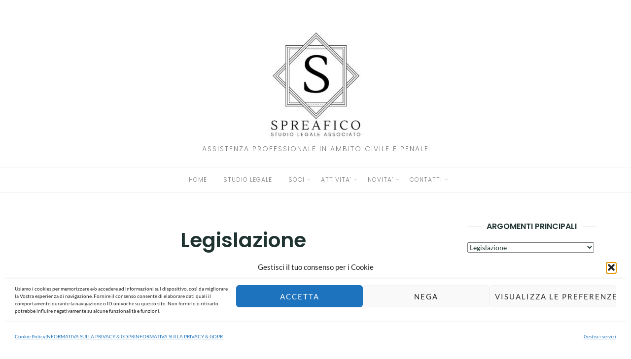

--- FILE ---
content_type: text/html; charset=UTF-8
request_url: https://studiolegalespreafico.com/category/legislazione/
body_size: 43073
content:
<!DOCTYPE html>
<html class="no-js" lang="it-IT">
<head><meta charset="UTF-8"><script>if(navigator.userAgent.match(/MSIE|Internet Explorer/i)||navigator.userAgent.match(/Trident\/7\..*?rv:11/i)){var href=document.location.href;if(!href.match(/[?&]nowprocket/)){if(href.indexOf("?")==-1){if(href.indexOf("#")==-1){document.location.href=href+"?nowprocket=1"}else{document.location.href=href.replace("#","?nowprocket=1#")}}else{if(href.indexOf("#")==-1){document.location.href=href+"&nowprocket=1"}else{document.location.href=href.replace("#","&nowprocket=1#")}}}}</script><script>(()=>{class RocketLazyLoadScripts{constructor(){this.v="2.0.4",this.userEvents=["keydown","keyup","mousedown","mouseup","mousemove","mouseover","mouseout","touchmove","touchstart","touchend","touchcancel","wheel","click","dblclick","input"],this.attributeEvents=["onblur","onclick","oncontextmenu","ondblclick","onfocus","onmousedown","onmouseenter","onmouseleave","onmousemove","onmouseout","onmouseover","onmouseup","onmousewheel","onscroll","onsubmit"]}async t(){this.i(),this.o(),/iP(ad|hone)/.test(navigator.userAgent)&&this.h(),this.u(),this.l(this),this.m(),this.k(this),this.p(this),this._(),await Promise.all([this.R(),this.L()]),this.lastBreath=Date.now(),this.S(this),this.P(),this.D(),this.O(),this.M(),await this.C(this.delayedScripts.normal),await this.C(this.delayedScripts.defer),await this.C(this.delayedScripts.async),await this.T(),await this.F(),await this.j(),await this.A(),window.dispatchEvent(new Event("rocket-allScriptsLoaded")),this.everythingLoaded=!0,this.lastTouchEnd&&await new Promise(t=>setTimeout(t,500-Date.now()+this.lastTouchEnd)),this.I(),this.H(),this.U(),this.W()}i(){this.CSPIssue=sessionStorage.getItem("rocketCSPIssue"),document.addEventListener("securitypolicyviolation",t=>{this.CSPIssue||"script-src-elem"!==t.violatedDirective||"data"!==t.blockedURI||(this.CSPIssue=!0,sessionStorage.setItem("rocketCSPIssue",!0))},{isRocket:!0})}o(){window.addEventListener("pageshow",t=>{this.persisted=t.persisted,this.realWindowLoadedFired=!0},{isRocket:!0}),window.addEventListener("pagehide",()=>{this.onFirstUserAction=null},{isRocket:!0})}h(){let t;function e(e){t=e}window.addEventListener("touchstart",e,{isRocket:!0}),window.addEventListener("touchend",function i(o){o.changedTouches[0]&&t.changedTouches[0]&&Math.abs(o.changedTouches[0].pageX-t.changedTouches[0].pageX)<10&&Math.abs(o.changedTouches[0].pageY-t.changedTouches[0].pageY)<10&&o.timeStamp-t.timeStamp<200&&(window.removeEventListener("touchstart",e,{isRocket:!0}),window.removeEventListener("touchend",i,{isRocket:!0}),"INPUT"===o.target.tagName&&"text"===o.target.type||(o.target.dispatchEvent(new TouchEvent("touchend",{target:o.target,bubbles:!0})),o.target.dispatchEvent(new MouseEvent("mouseover",{target:o.target,bubbles:!0})),o.target.dispatchEvent(new PointerEvent("click",{target:o.target,bubbles:!0,cancelable:!0,detail:1,clientX:o.changedTouches[0].clientX,clientY:o.changedTouches[0].clientY})),event.preventDefault()))},{isRocket:!0})}q(t){this.userActionTriggered||("mousemove"!==t.type||this.firstMousemoveIgnored?"keyup"===t.type||"mouseover"===t.type||"mouseout"===t.type||(this.userActionTriggered=!0,this.onFirstUserAction&&this.onFirstUserAction()):this.firstMousemoveIgnored=!0),"click"===t.type&&t.preventDefault(),t.stopPropagation(),t.stopImmediatePropagation(),"touchstart"===this.lastEvent&&"touchend"===t.type&&(this.lastTouchEnd=Date.now()),"click"===t.type&&(this.lastTouchEnd=0),this.lastEvent=t.type,t.composedPath&&t.composedPath()[0].getRootNode()instanceof ShadowRoot&&(t.rocketTarget=t.composedPath()[0]),this.savedUserEvents.push(t)}u(){this.savedUserEvents=[],this.userEventHandler=this.q.bind(this),this.userEvents.forEach(t=>window.addEventListener(t,this.userEventHandler,{passive:!1,isRocket:!0})),document.addEventListener("visibilitychange",this.userEventHandler,{isRocket:!0})}U(){this.userEvents.forEach(t=>window.removeEventListener(t,this.userEventHandler,{passive:!1,isRocket:!0})),document.removeEventListener("visibilitychange",this.userEventHandler,{isRocket:!0}),this.savedUserEvents.forEach(t=>{(t.rocketTarget||t.target).dispatchEvent(new window[t.constructor.name](t.type,t))})}m(){const t="return false",e=Array.from(this.attributeEvents,t=>"data-rocket-"+t),i="["+this.attributeEvents.join("],[")+"]",o="[data-rocket-"+this.attributeEvents.join("],[data-rocket-")+"]",s=(e,i,o)=>{o&&o!==t&&(e.setAttribute("data-rocket-"+i,o),e["rocket"+i]=new Function("event",o),e.setAttribute(i,t))};new MutationObserver(t=>{for(const n of t)"attributes"===n.type&&(n.attributeName.startsWith("data-rocket-")||this.everythingLoaded?n.attributeName.startsWith("data-rocket-")&&this.everythingLoaded&&this.N(n.target,n.attributeName.substring(12)):s(n.target,n.attributeName,n.target.getAttribute(n.attributeName))),"childList"===n.type&&n.addedNodes.forEach(t=>{if(t.nodeType===Node.ELEMENT_NODE)if(this.everythingLoaded)for(const i of[t,...t.querySelectorAll(o)])for(const t of i.getAttributeNames())e.includes(t)&&this.N(i,t.substring(12));else for(const e of[t,...t.querySelectorAll(i)])for(const t of e.getAttributeNames())this.attributeEvents.includes(t)&&s(e,t,e.getAttribute(t))})}).observe(document,{subtree:!0,childList:!0,attributeFilter:[...this.attributeEvents,...e]})}I(){this.attributeEvents.forEach(t=>{document.querySelectorAll("[data-rocket-"+t+"]").forEach(e=>{this.N(e,t)})})}N(t,e){const i=t.getAttribute("data-rocket-"+e);i&&(t.setAttribute(e,i),t.removeAttribute("data-rocket-"+e))}k(t){Object.defineProperty(HTMLElement.prototype,"onclick",{get(){return this.rocketonclick||null},set(e){this.rocketonclick=e,this.setAttribute(t.everythingLoaded?"onclick":"data-rocket-onclick","this.rocketonclick(event)")}})}S(t){function e(e,i){let o=e[i];e[i]=null,Object.defineProperty(e,i,{get:()=>o,set(s){t.everythingLoaded?o=s:e["rocket"+i]=o=s}})}e(document,"onreadystatechange"),e(window,"onload"),e(window,"onpageshow");try{Object.defineProperty(document,"readyState",{get:()=>t.rocketReadyState,set(e){t.rocketReadyState=e},configurable:!0}),document.readyState="loading"}catch(t){console.log("WPRocket DJE readyState conflict, bypassing")}}l(t){this.originalAddEventListener=EventTarget.prototype.addEventListener,this.originalRemoveEventListener=EventTarget.prototype.removeEventListener,this.savedEventListeners=[],EventTarget.prototype.addEventListener=function(e,i,o){o&&o.isRocket||!t.B(e,this)&&!t.userEvents.includes(e)||t.B(e,this)&&!t.userActionTriggered||e.startsWith("rocket-")||t.everythingLoaded?t.originalAddEventListener.call(this,e,i,o):(t.savedEventListeners.push({target:this,remove:!1,type:e,func:i,options:o}),"mouseenter"!==e&&"mouseleave"!==e||t.originalAddEventListener.call(this,e,t.savedUserEvents.push,o))},EventTarget.prototype.removeEventListener=function(e,i,o){o&&o.isRocket||!t.B(e,this)&&!t.userEvents.includes(e)||t.B(e,this)&&!t.userActionTriggered||e.startsWith("rocket-")||t.everythingLoaded?t.originalRemoveEventListener.call(this,e,i,o):t.savedEventListeners.push({target:this,remove:!0,type:e,func:i,options:o})}}J(t,e){this.savedEventListeners=this.savedEventListeners.filter(i=>{let o=i.type,s=i.target||window;return e!==o||t!==s||(this.B(o,s)&&(i.type="rocket-"+o),this.$(i),!1)})}H(){EventTarget.prototype.addEventListener=this.originalAddEventListener,EventTarget.prototype.removeEventListener=this.originalRemoveEventListener,this.savedEventListeners.forEach(t=>this.$(t))}$(t){t.remove?this.originalRemoveEventListener.call(t.target,t.type,t.func,t.options):this.originalAddEventListener.call(t.target,t.type,t.func,t.options)}p(t){let e;function i(e){return t.everythingLoaded?e:e.split(" ").map(t=>"load"===t||t.startsWith("load.")?"rocket-jquery-load":t).join(" ")}function o(o){function s(e){const s=o.fn[e];o.fn[e]=o.fn.init.prototype[e]=function(){return this[0]===window&&t.userActionTriggered&&("string"==typeof arguments[0]||arguments[0]instanceof String?arguments[0]=i(arguments[0]):"object"==typeof arguments[0]&&Object.keys(arguments[0]).forEach(t=>{const e=arguments[0][t];delete arguments[0][t],arguments[0][i(t)]=e})),s.apply(this,arguments),this}}if(o&&o.fn&&!t.allJQueries.includes(o)){const e={DOMContentLoaded:[],"rocket-DOMContentLoaded":[]};for(const t in e)document.addEventListener(t,()=>{e[t].forEach(t=>t())},{isRocket:!0});o.fn.ready=o.fn.init.prototype.ready=function(i){function s(){parseInt(o.fn.jquery)>2?setTimeout(()=>i.bind(document)(o)):i.bind(document)(o)}return"function"==typeof i&&(t.realDomReadyFired?!t.userActionTriggered||t.fauxDomReadyFired?s():e["rocket-DOMContentLoaded"].push(s):e.DOMContentLoaded.push(s)),o([])},s("on"),s("one"),s("off"),t.allJQueries.push(o)}e=o}t.allJQueries=[],o(window.jQuery),Object.defineProperty(window,"jQuery",{get:()=>e,set(t){o(t)}})}P(){const t=new Map;document.write=document.writeln=function(e){const i=document.currentScript,o=document.createRange(),s=i.parentElement;let n=t.get(i);void 0===n&&(n=i.nextSibling,t.set(i,n));const c=document.createDocumentFragment();o.setStart(c,0),c.appendChild(o.createContextualFragment(e)),s.insertBefore(c,n)}}async R(){return new Promise(t=>{this.userActionTriggered?t():this.onFirstUserAction=t})}async L(){return new Promise(t=>{document.addEventListener("DOMContentLoaded",()=>{this.realDomReadyFired=!0,t()},{isRocket:!0})})}async j(){return this.realWindowLoadedFired?Promise.resolve():new Promise(t=>{window.addEventListener("load",t,{isRocket:!0})})}M(){this.pendingScripts=[];this.scriptsMutationObserver=new MutationObserver(t=>{for(const e of t)e.addedNodes.forEach(t=>{"SCRIPT"!==t.tagName||t.noModule||t.isWPRocket||this.pendingScripts.push({script:t,promise:new Promise(e=>{const i=()=>{const i=this.pendingScripts.findIndex(e=>e.script===t);i>=0&&this.pendingScripts.splice(i,1),e()};t.addEventListener("load",i,{isRocket:!0}),t.addEventListener("error",i,{isRocket:!0}),setTimeout(i,1e3)})})})}),this.scriptsMutationObserver.observe(document,{childList:!0,subtree:!0})}async F(){await this.X(),this.pendingScripts.length?(await this.pendingScripts[0].promise,await this.F()):this.scriptsMutationObserver.disconnect()}D(){this.delayedScripts={normal:[],async:[],defer:[]},document.querySelectorAll("script[type$=rocketlazyloadscript]").forEach(t=>{t.hasAttribute("data-rocket-src")?t.hasAttribute("async")&&!1!==t.async?this.delayedScripts.async.push(t):t.hasAttribute("defer")&&!1!==t.defer||"module"===t.getAttribute("data-rocket-type")?this.delayedScripts.defer.push(t):this.delayedScripts.normal.push(t):this.delayedScripts.normal.push(t)})}async _(){await this.L();let t=[];document.querySelectorAll("script[type$=rocketlazyloadscript][data-rocket-src]").forEach(e=>{let i=e.getAttribute("data-rocket-src");if(i&&!i.startsWith("data:")){i.startsWith("//")&&(i=location.protocol+i);try{const o=new URL(i).origin;o!==location.origin&&t.push({src:o,crossOrigin:e.crossOrigin||"module"===e.getAttribute("data-rocket-type")})}catch(t){}}}),t=[...new Map(t.map(t=>[JSON.stringify(t),t])).values()],this.Y(t,"preconnect")}async G(t){if(await this.K(),!0!==t.noModule||!("noModule"in HTMLScriptElement.prototype))return new Promise(e=>{let i;function o(){(i||t).setAttribute("data-rocket-status","executed"),e()}try{if(navigator.userAgent.includes("Firefox/")||""===navigator.vendor||this.CSPIssue)i=document.createElement("script"),[...t.attributes].forEach(t=>{let e=t.nodeName;"type"!==e&&("data-rocket-type"===e&&(e="type"),"data-rocket-src"===e&&(e="src"),i.setAttribute(e,t.nodeValue))}),t.text&&(i.text=t.text),t.nonce&&(i.nonce=t.nonce),i.hasAttribute("src")?(i.addEventListener("load",o,{isRocket:!0}),i.addEventListener("error",()=>{i.setAttribute("data-rocket-status","failed-network"),e()},{isRocket:!0}),setTimeout(()=>{i.isConnected||e()},1)):(i.text=t.text,o()),i.isWPRocket=!0,t.parentNode.replaceChild(i,t);else{const i=t.getAttribute("data-rocket-type"),s=t.getAttribute("data-rocket-src");i?(t.type=i,t.removeAttribute("data-rocket-type")):t.removeAttribute("type"),t.addEventListener("load",o,{isRocket:!0}),t.addEventListener("error",i=>{this.CSPIssue&&i.target.src.startsWith("data:")?(console.log("WPRocket: CSP fallback activated"),t.removeAttribute("src"),this.G(t).then(e)):(t.setAttribute("data-rocket-status","failed-network"),e())},{isRocket:!0}),s?(t.fetchPriority="high",t.removeAttribute("data-rocket-src"),t.src=s):t.src="data:text/javascript;base64,"+window.btoa(unescape(encodeURIComponent(t.text)))}}catch(i){t.setAttribute("data-rocket-status","failed-transform"),e()}});t.setAttribute("data-rocket-status","skipped")}async C(t){const e=t.shift();return e?(e.isConnected&&await this.G(e),this.C(t)):Promise.resolve()}O(){this.Y([...this.delayedScripts.normal,...this.delayedScripts.defer,...this.delayedScripts.async],"preload")}Y(t,e){this.trash=this.trash||[];let i=!0;var o=document.createDocumentFragment();t.forEach(t=>{const s=t.getAttribute&&t.getAttribute("data-rocket-src")||t.src;if(s&&!s.startsWith("data:")){const n=document.createElement("link");n.href=s,n.rel=e,"preconnect"!==e&&(n.as="script",n.fetchPriority=i?"high":"low"),t.getAttribute&&"module"===t.getAttribute("data-rocket-type")&&(n.crossOrigin=!0),t.crossOrigin&&(n.crossOrigin=t.crossOrigin),t.integrity&&(n.integrity=t.integrity),t.nonce&&(n.nonce=t.nonce),o.appendChild(n),this.trash.push(n),i=!1}}),document.head.appendChild(o)}W(){this.trash.forEach(t=>t.remove())}async T(){try{document.readyState="interactive"}catch(t){}this.fauxDomReadyFired=!0;try{await this.K(),this.J(document,"readystatechange"),document.dispatchEvent(new Event("rocket-readystatechange")),await this.K(),document.rocketonreadystatechange&&document.rocketonreadystatechange(),await this.K(),this.J(document,"DOMContentLoaded"),document.dispatchEvent(new Event("rocket-DOMContentLoaded")),await this.K(),this.J(window,"DOMContentLoaded"),window.dispatchEvent(new Event("rocket-DOMContentLoaded"))}catch(t){console.error(t)}}async A(){try{document.readyState="complete"}catch(t){}try{await this.K(),this.J(document,"readystatechange"),document.dispatchEvent(new Event("rocket-readystatechange")),await this.K(),document.rocketonreadystatechange&&document.rocketonreadystatechange(),await this.K(),this.J(window,"load"),window.dispatchEvent(new Event("rocket-load")),await this.K(),window.rocketonload&&window.rocketonload(),await this.K(),this.allJQueries.forEach(t=>t(window).trigger("rocket-jquery-load")),await this.K(),this.J(window,"pageshow");const t=new Event("rocket-pageshow");t.persisted=this.persisted,window.dispatchEvent(t),await this.K(),window.rocketonpageshow&&window.rocketonpageshow({persisted:this.persisted})}catch(t){console.error(t)}}async K(){Date.now()-this.lastBreath>45&&(await this.X(),this.lastBreath=Date.now())}async X(){return document.hidden?new Promise(t=>setTimeout(t)):new Promise(t=>requestAnimationFrame(t))}B(t,e){return e===document&&"readystatechange"===t||(e===document&&"DOMContentLoaded"===t||(e===window&&"DOMContentLoaded"===t||(e===window&&"load"===t||e===window&&"pageshow"===t)))}static run(){(new RocketLazyLoadScripts).t()}}RocketLazyLoadScripts.run()})();</script>
	
	<meta http-equiv="X-UA-Compatible" content="IE=edge">
	<meta name="viewport" content="width=device-width, initial-scale=1">
	<meta name='robots' content='index, follow, max-image-preview:large, max-snippet:-1, max-video-preview:-1' />
<meta name="dlm-version" content="5.1.6"><link rel="preload" href="https://studiolegalespreafico.com/wp-content/plugins/rate-my-post/public/css/fonts/ratemypost.ttf" type="font/ttf" as="font" crossorigin="anonymous">
	<!-- This site is optimized with the Yoast SEO Premium plugin v26.7 (Yoast SEO v26.8) - https://yoast.com/product/yoast-seo-premium-wordpress/ -->
	<title>Legislazione Archivi &#8211; STUDIO LEGALE ASSOCIATO SPREAFICO</title>
<link data-rocket-prefetch href="https://www.gstatic.com" rel="dns-prefetch">
<link data-rocket-prefetch href="https://www.googletagmanager.com" rel="dns-prefetch">
<link data-rocket-prefetch href="https://www.google.com" rel="dns-prefetch">
<style id="wpr-usedcss">@font-face{font-family:Lato;font-style:italic;font-weight:400;font-display:swap;src:url(https://studiolegalespreafico.com/wp-content/cache/fonts/1/google-fonts/fonts/s/lato/v25/S6u8w4BMUTPHjxsAXC-q.woff2) format('woff2');unicode-range:U+0000-00FF,U+0131,U+0152-0153,U+02BB-02BC,U+02C6,U+02DA,U+02DC,U+0304,U+0308,U+0329,U+2000-206F,U+20AC,U+2122,U+2191,U+2193,U+2212,U+2215,U+FEFF,U+FFFD}@font-face{font-family:Lato;font-style:normal;font-weight:400;font-display:swap;src:url(https://studiolegalespreafico.com/wp-content/cache/fonts/1/google-fonts/fonts/s/lato/v25/S6uyw4BMUTPHjx4wXg.woff2) format('woff2');unicode-range:U+0000-00FF,U+0131,U+0152-0153,U+02BB-02BC,U+02C6,U+02DA,U+02DC,U+0304,U+0308,U+0329,U+2000-206F,U+20AC,U+2122,U+2191,U+2193,U+2212,U+2215,U+FEFF,U+FFFD}@font-face{font-family:Lato;font-style:normal;font-weight:700;font-display:swap;src:url(https://studiolegalespreafico.com/wp-content/cache/fonts/1/google-fonts/fonts/s/lato/v25/S6u9w4BMUTPHh6UVSwiPGQ.woff2) format('woff2');unicode-range:U+0000-00FF,U+0131,U+0152-0153,U+02BB-02BC,U+02C6,U+02DA,U+02DC,U+0304,U+0308,U+0329,U+2000-206F,U+20AC,U+2122,U+2191,U+2193,U+2212,U+2215,U+FEFF,U+FFFD}@font-face{font-family:Poppins;font-style:normal;font-weight:300;font-display:swap;src:url(https://studiolegalespreafico.com/wp-content/cache/fonts/1/google-fonts/fonts/s/poppins/v24/pxiByp8kv8JHgFVrLDz8Z1xlFQ.woff2) format('woff2');unicode-range:U+0000-00FF,U+0131,U+0152-0153,U+02BB-02BC,U+02C6,U+02DA,U+02DC,U+0304,U+0308,U+0329,U+2000-206F,U+20AC,U+2122,U+2191,U+2193,U+2212,U+2215,U+FEFF,U+FFFD}@font-face{font-family:Poppins;font-style:normal;font-weight:600;font-display:swap;src:url(https://studiolegalespreafico.com/wp-content/cache/fonts/1/google-fonts/fonts/s/poppins/v24/pxiByp8kv8JHgFVrLEj6Z1xlFQ.woff2) format('woff2');unicode-range:U+0000-00FF,U+0131,U+0152-0153,U+02BB-02BC,U+02C6,U+02DA,U+02DC,U+0304,U+0308,U+0329,U+2000-206F,U+20AC,U+2122,U+2191,U+2193,U+2212,U+2215,U+FEFF,U+FFFD}img:is([sizes=auto i],[sizes^="auto," i]){contain-intrinsic-size:3000px 1500px}:root{--wp-block-synced-color:#7a00df;--wp-block-synced-color--rgb:122,0,223;--wp-bound-block-color:var(--wp-block-synced-color);--wp-editor-canvas-background:#ddd;--wp-admin-theme-color:#007cba;--wp-admin-theme-color--rgb:0,124,186;--wp-admin-theme-color-darker-10:#006ba1;--wp-admin-theme-color-darker-10--rgb:0,107,160.5;--wp-admin-theme-color-darker-20:#005a87;--wp-admin-theme-color-darker-20--rgb:0,90,135;--wp-admin-border-width-focus:2px}@media (min-resolution:192dpi){:root{--wp-admin-border-width-focus:1.5px}}:root{--wp--preset--font-size--normal:16px;--wp--preset--font-size--huge:42px}.screen-reader-text{border:0;clip-path:inset(50%);height:1px;margin:-1px;overflow:hidden;padding:0;position:absolute;width:1px;word-wrap:normal!important}.screen-reader-text:focus{background-color:#ddd;clip-path:none;color:#444;display:block;font-size:1em;height:auto;left:5px;line-height:normal;padding:15px 23px 14px;text-decoration:none;top:5px;width:auto;z-index:100000}html :where(.has-border-color){border-style:solid}html :where([style*=border-top-color]){border-top-style:solid}html :where([style*=border-right-color]){border-right-style:solid}html :where([style*=border-bottom-color]){border-bottom-style:solid}html :where([style*=border-left-color]){border-left-style:solid}html :where([style*=border-width]){border-style:solid}html :where([style*=border-top-width]){border-top-style:solid}html :where([style*=border-right-width]){border-right-style:solid}html :where([style*=border-bottom-width]){border-bottom-style:solid}html :where([style*=border-left-width]){border-left-style:solid}html :where(img[class*=wp-image-]){height:auto;max-width:100%}:where(figure){margin:0 0 1em}html :where(.is-position-sticky){--wp-admin--admin-bar--position-offset:var(--wp-admin--admin-bar--height,0px)}@media screen and (max-width:600px){html :where(.is-position-sticky){--wp-admin--admin-bar--position-offset:0px}}:root :where(p.has-background){padding:1.25em 2.375em}:where(p.has-text-color:not(.has-link-color)) a{color:inherit}:root{--wp--preset--aspect-ratio--square:1;--wp--preset--aspect-ratio--4-3:4/3;--wp--preset--aspect-ratio--3-4:3/4;--wp--preset--aspect-ratio--3-2:3/2;--wp--preset--aspect-ratio--2-3:2/3;--wp--preset--aspect-ratio--16-9:16/9;--wp--preset--aspect-ratio--9-16:9/16;--wp--preset--color--black:#000000;--wp--preset--color--cyan-bluish-gray:#abb8c3;--wp--preset--color--white:#ffffff;--wp--preset--color--pale-pink:#f78da7;--wp--preset--color--vivid-red:#cf2e2e;--wp--preset--color--luminous-vivid-orange:#ff6900;--wp--preset--color--luminous-vivid-amber:#fcb900;--wp--preset--color--light-green-cyan:#7bdcb5;--wp--preset--color--vivid-green-cyan:#00d084;--wp--preset--color--pale-cyan-blue:#8ed1fc;--wp--preset--color--vivid-cyan-blue:#0693e3;--wp--preset--color--vivid-purple:#9b51e0;--wp--preset--gradient--vivid-cyan-blue-to-vivid-purple:linear-gradient(135deg,rgb(6, 147, 227) 0%,rgb(155, 81, 224) 100%);--wp--preset--gradient--light-green-cyan-to-vivid-green-cyan:linear-gradient(135deg,rgb(122, 220, 180) 0%,rgb(0, 208, 130) 100%);--wp--preset--gradient--luminous-vivid-amber-to-luminous-vivid-orange:linear-gradient(135deg,rgb(252, 185, 0) 0%,rgb(255, 105, 0) 100%);--wp--preset--gradient--luminous-vivid-orange-to-vivid-red:linear-gradient(135deg,rgb(255, 105, 0) 0%,rgb(207, 46, 46) 100%);--wp--preset--gradient--very-light-gray-to-cyan-bluish-gray:linear-gradient(135deg,rgb(238, 238, 238) 0%,rgb(169, 184, 195) 100%);--wp--preset--gradient--cool-to-warm-spectrum:linear-gradient(135deg,rgb(74, 234, 220) 0%,rgb(151, 120, 209) 20%,rgb(207, 42, 186) 40%,rgb(238, 44, 130) 60%,rgb(251, 105, 98) 80%,rgb(254, 248, 76) 100%);--wp--preset--gradient--blush-light-purple:linear-gradient(135deg,rgb(255, 206, 236) 0%,rgb(152, 150, 240) 100%);--wp--preset--gradient--blush-bordeaux:linear-gradient(135deg,rgb(254, 205, 165) 0%,rgb(254, 45, 45) 50%,rgb(107, 0, 62) 100%);--wp--preset--gradient--luminous-dusk:linear-gradient(135deg,rgb(255, 203, 112) 0%,rgb(199, 81, 192) 50%,rgb(65, 88, 208) 100%);--wp--preset--gradient--pale-ocean:linear-gradient(135deg,rgb(255, 245, 203) 0%,rgb(182, 227, 212) 50%,rgb(51, 167, 181) 100%);--wp--preset--gradient--electric-grass:linear-gradient(135deg,rgb(202, 248, 128) 0%,rgb(113, 206, 126) 100%);--wp--preset--gradient--midnight:linear-gradient(135deg,rgb(2, 3, 129) 0%,rgb(40, 116, 252) 100%);--wp--preset--font-size--small:13px;--wp--preset--font-size--medium:20px;--wp--preset--font-size--large:36px;--wp--preset--font-size--x-large:42px;--wp--preset--spacing--20:0.44rem;--wp--preset--spacing--30:0.67rem;--wp--preset--spacing--40:1rem;--wp--preset--spacing--50:1.5rem;--wp--preset--spacing--60:2.25rem;--wp--preset--spacing--70:3.38rem;--wp--preset--spacing--80:5.06rem;--wp--preset--shadow--natural:6px 6px 9px rgba(0, 0, 0, .2);--wp--preset--shadow--deep:12px 12px 50px rgba(0, 0, 0, .4);--wp--preset--shadow--sharp:6px 6px 0px rgba(0, 0, 0, .2);--wp--preset--shadow--outlined:6px 6px 0px -3px rgb(255, 255, 255),6px 6px rgb(0, 0, 0);--wp--preset--shadow--crisp:6px 6px 0px rgb(0, 0, 0)}:where(.is-layout-flex){gap:.5em}:where(.is-layout-grid){gap:.5em}:where(.wp-block-columns.is-layout-flex){gap:2em}:where(.wp-block-columns.is-layout-grid){gap:2em}:where(.wp-block-post-template.is-layout-flex){gap:1.25em}:where(.wp-block-post-template.is-layout-grid){gap:1.25em}.widget_rate-my-post-top-rated-widget p:empty:before{display:none}@font-face{font-family:ratemypost;src:url(https://studiolegalespreafico.com/wp-content/plugins/rate-my-post/public/css/fonts/ratemypost.eot);src:url(https://studiolegalespreafico.com/wp-content/plugins/rate-my-post/public/css/fonts/ratemypost.eot#iefix) format("embedded-opentype"),url(https://studiolegalespreafico.com/wp-content/plugins/rate-my-post/public/css/fonts/ratemypost.ttf) format("truetype"),url(https://studiolegalespreafico.com/wp-content/plugins/rate-my-post/public/css/fonts/ratemypost.woff) format("woff"),url(https://studiolegalespreafico.com/wp-content/plugins/rate-my-post/public/css/fonts/ratemypost.svg#ratemypost) format("svg");font-weight:400;font-style:normal;font-display:swap}[class*=\ rmp-icon--],[class^=rmp-icon--]{speak:none;font-variant:normal;text-transform:none;-webkit-font-smoothing:antialiased;-moz-osx-font-smoothing:grayscale;font-style:normal;font-weight:400;line-height:1;font-family:ratemypost!important}.rmp-tr-posts-widget__post{margin-top:6px}.rmp-tr-posts-widget__post p{margin-bottom:1.5rem!important}.rmp-tr-posts-widget__star-rating{font-size:14px}.rmp-tr-posts-widget__star-rating p{margin:0;padding:0}.rmp-tr-posts-widget__link{box-shadow:none;text-decoration:none;display:block}.rmp-icon--star:before{content:""}.rmp-icon--ratings{color:#ccc;font-size:1rem}.rmp-icon--full-highlight{color:#ff912c}.rmp-icon--half-highlight{background:linear-gradient(90deg,#ff912c 50%,#ccc 50%);-webkit-text-fill-color:transparent;-webkit-background-clip:text}.rmp-archive-results-widget{vertical-align:top;margin-left:.4rem;font-size:.9rem;display:inline-block;position:relative}.rmp-archive-results-widget .rmp-icon{font-size:.9rem}.jq-ry-container{position:relative;padding:0 5px;line-height:0;display:block;cursor:pointer;-webkit-box-sizing:content-box;-moz-box-sizing:content-box;box-sizing:content-box;direction:ltr}.jq-ry-container[readonly=readonly]{cursor:default}.jq-ry-container>.jq-ry-group-wrapper{position:relative;width:100%}.jq-ry-container>.jq-ry-group-wrapper>.jq-ry-group{position:relative;line-height:0;z-index:10;white-space:nowrap!important}.jq-ry-container>.jq-ry-group-wrapper>.jq-ry-group>svg{display:inline-block}.jq-ry-container>.jq-ry-group-wrapper>.jq-ry-group.jq-ry-normal-group{width:100%}.jq-ry-container>.jq-ry-group-wrapper>.jq-ry-group.jq-ry-rated-group{width:0;z-index:11;position:absolute;top:0;left:0;overflow:hidden}.cmplz-blocked-content-notice{display:none}.cmplz-optin .cmplz-blocked-content-container .cmplz-blocked-content-notice,.cmplz-optin .cmplz-wp-video .cmplz-blocked-content-notice{display:block}.cmplz-blocked-content-container,.cmplz-wp-video{animation-name:cmplz-fadein;animation-duration:.6s;background:#fff;border:0;border-radius:3px;box-shadow:0 0 1px 0 rgba(0,0,0,.5),0 1px 10px 0 rgba(0,0,0,.15);display:flex;justify-content:center;align-items:center;background-repeat:no-repeat!important;background-size:cover!important;height:inherit;position:relative}.cmplz-blocked-content-container iframe,.cmplz-wp-video iframe{visibility:hidden;max-height:100%;border:0!important}.cmplz-blocked-content-container .cmplz-blocked-content-notice,.cmplz-wp-video .cmplz-blocked-content-notice{white-space:normal;text-transform:initial;position:absolute!important;width:100%;top:50%;left:50%;transform:translate(-50%,-50%);max-width:300px;font-size:14px;padding:10px;background-color:rgba(0,0,0,.5);color:#fff;text-align:center;z-index:98;line-height:23px}.cmplz-blocked-content-container .cmplz-blocked-content-notice .cmplz-links,.cmplz-wp-video .cmplz-blocked-content-notice .cmplz-links{display:block;margin-bottom:10px}.cmplz-blocked-content-container .cmplz-blocked-content-notice .cmplz-links a,.cmplz-wp-video .cmplz-blocked-content-notice .cmplz-links a{color:#fff}.cmplz-blocked-content-container div div{display:none}.cmplz-wp-video .cmplz-placeholder-element{width:100%;height:inherit}@keyframes cmplz-fadein{from{opacity:0}to{opacity:1}}html{font-family:sans-serif;-ms-text-size-adjust:100%;-webkit-text-size-adjust:100%}body{margin:0}article,aside,details,footer,header,main,nav,summary{display:block}progress{display:inline-block;vertical-align:baseline}[hidden],template{display:none}a{background-color:transparent}a:active,a:hover{outline:0}h1{font-size:2em;margin:.67em 0}img{border:0}svg:not(:root){overflow:hidden}code{font-family:monospace,monospace;font-size:1em}button,input,optgroup,select,textarea{color:inherit;font:inherit;margin:0}button{overflow:visible}button,select{text-transform:none}button,html input[type=button],input[type=reset],input[type=submit]{-webkit-appearance:button;cursor:pointer}button[disabled],html input[disabled]{cursor:default}button::-moz-focus-inner,input::-moz-focus-inner{border:0;padding:0}input{line-height:normal}input[type=checkbox],input[type=radio]{-webkit-box-sizing:border-box;-moz-box-sizing:border-box;box-sizing:border-box;padding:0}input[type=number]::-webkit-inner-spin-button,input[type=number]::-webkit-outer-spin-button{height:auto}input[type=search]{-webkit-appearance:textfield;-webkit-box-sizing:content-box;-moz-box-sizing:content-box;box-sizing:content-box}input[type=search]::-webkit-search-cancel-button,input[type=search]::-webkit-search-decoration{-webkit-appearance:none}fieldset{border:1px solid silver;margin:0 2px;padding:.35em .625em .75em}legend{border:0;padding:0}textarea{overflow:auto}optgroup{font-weight:700}table{border-collapse:collapse;border-spacing:0}*{-webkit-box-sizing:border-box;-moz-box-sizing:border-box;box-sizing:border-box}:after,:before{-webkit-box-sizing:border-box;-moz-box-sizing:border-box;box-sizing:border-box}html{font-size:10px;-webkit-tap-highlight-color:transparent}body{font-family:Lato,sans-serif;font-size:16px;line-height:1.8;color:#1f3331;background-color:#fff}button,input,select,textarea{font-family:inherit;font-size:inherit;line-height:inherit}a{color:#1f3331;text-decoration:none}a:focus,a:hover{color:#818181;text-decoration:none}a:focus{outline:-webkit-focus-ring-color auto 5px;outline-offset:-2px}img{vertical-align:middle}[role=button]{cursor:pointer}h1,h2,h4{font-family:Poppins,sans-serif;font-weight:600;line-height:1.16666667;color:inherit}h1,h2{margin-top:26px;margin-bottom:13px}h4{margin-top:13px;margin-bottom:13px}h1{font-size:41px}h2{font-size:34px}h4{font-size:20px}p{margin:0 0 13px}.text-right{text-align:right}.text-center{text-align:center}.page-header{padding-bottom:12px;margin:52px 0 26px;border-bottom:1px solid #eee}ul{margin-top:0;margin-bottom:13px}ul ul{margin-bottom:0}dl{margin-top:0;margin-bottom:26px}dt{line-height:1.8}dt{font-weight:700}address{margin-bottom:26px;font-style:normal;line-height:1.8}code{font-family:Menlo,Monaco,Consolas,"Courier New",monospace}code{padding:2px 4px;font-size:90%;color:#c7254e;background-color:#f9f2f4;border-radius:4px}.container{margin-right:auto;margin-left:auto;padding-left:15px;padding-right:15px}@media (min-width:768px){.container{width:750px}}@media (min-width:992px){.container{width:970px}}@media (min-width:1200px){.container{width:1170px}}.row{margin-left:-15px;margin-right:-15px}.col-md-3,.col-md-9,.col-sm-6{position:relative;min-height:1px;padding-left:15px;padding-right:15px}@media (min-width:768px){.col-sm-6{float:left}.col-sm-6{width:50%}}@media (min-width:992px){.col-md-3,.col-md-9{float:left}.col-md-9{width:75%}.col-md-3{width:25%}}.clearfix:after,.clearfix:before,.container:after,.container:before,.row:after,.row:before{content:" ";display:table}.clearfix:after,.container:after,.row:after{clear:both}.pull-right{float:right!important}.pull-left{float:left!important}.hide{display:none!important}.show{display:block!important}.hidden{display:none!important}@-ms-viewport{width:device-width}*,:after,:before{box-sizing:border-box}body{-webkit-font-smoothing:antialiased;-moz-osx-font-smoothing:grayscale}[type=submit],a{transition:all .3s}a:focus{color:#333}a:hover{opacity:.9}img{max-width:100%;height:auto;transition:opacity .3s}label{font-weight:400}input[type=email],input[type=password],input[type=search],input[type=text],input[type=url],textarea{border:1px solid #e1e1e1;width:100%;padding-left:.6em;padding-right:.6em;box-sizing:border-box}input[type=email]:focus,input[type=password]:focus,input[type=search]:focus,input[type=text]:focus,input[type=url]:focus,textarea:focus{outline:0}textarea{height:12em;display:block}.button,button,input[type=button],input[type=submit]{display:inline-block;padding:0 25px;line-height:40px;position:relative;font-size:10px;font-weight:700;text-transform:uppercase;color:#fff;letter-spacing:2px;background:#333;border:0;border-radius:1px}.button:hover,button:hover,input[type=button]:hover,input[type=submit]:hover{color:#fff;background:#000;text-decoration:none}.screen-reader-text{clip:rect(1px,1px,1px,1px);position:absolute!important;height:1px;width:1px;overflow:hidden}.screen-reader-text:focus{clip:auto!important;display:block;height:auto;left:5px;top:5px;width:auto;z-index:100000}.site-header{margin:60px 0}.page-header{text-align:center;padding:0;border:0;margin:0 0 30px}.page-title{margin:13px 0}.taxonomy-description{color:#818181;font-style:italic;margin-top:-10px;font-size:14px}.page-header.entry-header{margin-bottom:20px}.custom-logo{display:inline-block;margin:0 0 10px}.site-description{text-transform:uppercase;font:300 14px/1 Poppins,sans-serif;letter-spacing:2px;color:#818181}.main-navigation{border-top:1px solid #eee;border-bottom:1px solid #eee;margin-top:30px}.primary-menu{margin:0;padding:0;list-style:none}.primary-menu li{display:inline-block;padding:0 15px;position:relative}.primary-menu li.focus>ul,.primary-menu li:hover>ul{opacity:1;top:51px;visibility:visible}.primary-menu li:before{margin-right:5px}.primary-menu>li.menu-item-has-children>a::after{content:"";display:block;border:4px solid transparent;border-top-color:#e1e1e1;position:absolute;z-index:9;right:3px;top:50%;margin-top:-2px}.primary-menu>li.menu-item-has-children>a:hover::after{border-top-color:#818181}.primary-menu a{font:12px/50px Poppins,sans-serif;letter-spacing:1px;text-transform:uppercase;color:#818181}.primary-menu a:hover{color:#333}.primary-menu a:active,.primary-menu a:focus{text-decoration:none}.primary-menu ul{position:absolute;left:0;top:60px;opacity:0;visibility:hidden;z-index:9;margin:0;padding:0;box-shadow:0 5px 12px rgba(0,0,0,.2);background:#fff}.primary-menu ul li{width:160px;padding:7px 15px;display:block;border-bottom:1px solid rgba(0,0,0,.1)}.primary-menu ul li:hover{background:#f6f6f6}.primary-menu ul li:last-child{border-bottom:none}.primary-menu ul li.menu-item-has-children>a::after{content:"";display:block;border:3px solid transparent;border-left-color:#e1e1e1;position:absolute;z-index:9;right:5px;top:50%;margin-top:-3px}.primary-menu ul li.menu-item-has-children>a:hover::after{border-left-color:#818181}.primary-menu ul a{padding-bottom:0;border-bottom:0;display:block;font-size:11px;text-align:left;line-height:1.5}.primary-menu ul ul{left:100%;top:50%}.primary-menu ul li:hover>ul{top:0;left:100%}.top-bar{font-size:14px;line-height:42px;color:#818181}.top-bar a{color:#818181}.top-bar a:hover{color:#333}.sidebar-toggle{position:relative;padding:21px 0;cursor:pointer;width:14px;height:14px;float:left;margin-left:0;background:0}.sidebar-toggle span,.sidebar-toggle span:after,.sidebar-toggle span:before{content:"";position:absolute;display:block;width:14px;height:1px;border-radius:1px;background:#818181;cursor:pointer}.sidebar-toggle span:before{top:-4px}.sidebar-toggle span:after{bottom:-4px}.sidebar-toggle:hover{background:0}.sidebar-toggle:hover span,.sidebar-toggle:hover span:after,.sidebar-toggle:hover span:before{background:#333}.top-bar-left .sidebar-toggle{display:none}button.active.sidebar-toggle span{background-color:transparent}button.active.sidebar-toggle span:after,button.active.sidebar-toggle span:before{top:0}button.active.sidebar-toggle span:before{transform:rotate(45deg)}button.active.sidebar-toggle span:after{top:4px;transform:translateY(-4px) rotate(-45deg)}.posts-navigation{line-height:28px;overflow:hidden;text-transform:uppercase;letter-spacing:1px;font:bold 12px Poppins,sans-serif}.posts-navigation a{border-bottom:1px solid #e1e1e1;padding-bottom:5px;display:inline-block}.posts-navigation .nav-previous{float:left}.posts-navigation .nav-previous i{margin-right:5px}#content>.col-sm-6:nth-of-type(odd){clear:left}.hentry{margin-bottom:60px}.entry-header{margin-bottom:12px;text-align:center}.entry-title{margin:13px 0;font-size:20px}.entry-meta{font-size:10px;color:#939393;text-transform:uppercase;letter-spacing:2px;line-height:1}.entry-meta a{color:#939393}.entry-meta a:hover{color:#333}.by{text-transform:none;font-style:italic}.separator{color:#e1e1e1;padding:0 5px}.categories,.categories a{color:#c39f76}.author-link img{border-radius:50%;margin-right:5px}.entry-text{overflow:hidden}.share{text-align:center}.share:before{display:block;content:'';border-top:1px solid #e1e1e1;position:relative;top:16px}.page .hentry{margin-bottom:0}.page #content{margin:0 auto;float:none}.widget{font-size:14px;line-height:2;margin-bottom:75px}.widget ul{list-style:none;padding:0;line-height:2.5}.widget li ul{padding-left:20px}.widget a{color:#333}.widget-title{font-size:16px;text-transform:uppercase;margin:0 0 20px;position:relative;text-align:center}.widget-title:before{display:block;content:'';position:absolute;top:50%;left:0;right:0;border-top:1px solid #e1e1e1;z-index:1}.widget-title span{display:inline-block;padding:0 10px;background:#fff;position:relative;z-index:2}.search-form{position:relative}.search-form label{display:block;font-weight:400}.search-submit{border:0;padding:0;background:0 0;width:14px;color:#818181;position:absolute;right:10px;top:0}.search-submit:hover{background:0 0;color:#818181}.search-submit .genericon{line-height:32px}.site-footer{margin-top:120px}.site-info{padding:15px 0;font-size:13px}.site-info p{margin-bottom:0}.site-info .custom-logo-link{margin-right:15px;display:inline-block;vertical-align:top}.site-info .custom-logo-link img{margin:0}.site-info .credit{display:inline-block;text-align:left}.site{overflow:hidden;position:relative;z-index:2;background:#fff}.mobile-sidebar{width:320px;position:fixed;top:0;left:0;bottom:0;z-index:1;overflow:auto;background:#f5f5f5;padding:20px}.mobile-sidebar ul{list-style:none;padding:0;line-height:40px}.mobile-sidebar li:before{margin-right:5px}.mobile-sidebar li ul{padding-left:20px}.mobile-sidebar li li{font-size:.9em}.mobile-sidebar .primary-menu-mobile{text-transform:uppercase}.mobile-sidebar .primary-menu-mobile li{position:relative;border-bottom:1px solid #eee}.mobile-sidebar .primary-menu-mobile li li{font-size:.9em}.mobile-sidebar .primary-menu-mobile li li a{line-height:1.5;display:inline-block}.mobile-sidebar .primary-menu-mobile a{font:12px/50px Poppins,sans-serif;letter-spacing:1px}.mobile-sidebar .primary-menu-mobile ul{display:none}@media (min-width:1024px){::-webkit-scrollbar{width:7px}::-webkit-scrollbar-track{background:rgba(51,51,51,.1)}::-webkit-scrollbar-thumb{background:#d2d2d2;border-radius:5px}::-webkit-scrollbar-thumb:active{background-color:#aaa}}@media (max-width:991px){#secondary{margin-top:75px}.site-info{text-align:center}}@media (max-width:767px){.main-navigation{display:none}.top-bar-left .sidebar-toggle{display:inline-block}.site-info .credit{display:block;text-align:center;margin:10px 0 0}}@media (max-width:359px){.mobile-sidebar{width:250px}}#tnp-modal{display:none;position:fixed;z-index:99999;left:0;top:0;height:100%;width:100%;overflow:auto;background-color:rgba(0,0,0,.5)}#tnp-modal-content{background-color:#fff;margin:100px auto auto;width:100%;max-width:700px;box-shadow:0 5px 8px 0 rgba(0,0,0,.2),0 7px 20px 0 rgba(0,0,0,.17);position:relative;padding:0}@media screen and (max-width:525px){#tnp-modal-content{margin:10% auto}}#tnp-modal-close{position:absolute;right:15px;top:0;font-size:40px;color:#999;line-height:normal!important}#tnp-modal-close:focus,#tnp-modal-close:hover{color:#000;text-decoration:none;cursor:pointer}#tnp-modal-body{padding:2rem}.cmplz-hidden{display:none!important}.site-info div[class^=credit]{width:100%;text-align:center}input[type=checkbox].cmplz-category:checked::before{content:''}.cmplz-cookiebanner{box-sizing:border-box}:root{--cmplz_banner_width:526px;--cmplz_banner_background_color:#ffffff;--cmplz_banner_border_color:#f2f2f2;--cmplz_banner_border_width:0px 0px 0px 0px;--cmplz_banner_border_radius:12px 12px 12px 12px;--cmplz_banner_margin:10px;--cmplz_categories-height:216px;--cmplz_title_font_size:15px;--cmplz_text_line_height:calc(var(--cmplz_text_font_size) * 1.5);--cmplz_text_color:#222222;--cmplz_hyperlink_color:#1E73BE;--cmplz_text_font_size:10px;--cmplz_link_font_size:10px;--cmplz_category_body_font_size:10px;--cmplz_button_accept_background_color:#1E73BE;--cmplz_button_accept_border_color:#1E73BE;--cmplz_button_accept_text_color:#ffffff;--cmplz_button_deny_background_color:#f9f9f9;--cmplz_button_deny_border_color:#f2f2f2;--cmplz_button_deny_text_color:#222222;--cmplz_button_settings_background_color:#f9f9f9;--cmplz_button_settings_border_color:#f2f2f2;--cmplz_button_settings_text_color:#333333;--cmplz_button_border_radius:6px 6px 6px 6px;--cmplz_button_font_size:15px;--cmplz_category_header_always_active_color:green;--cmplz_category_header_title_font_size:14px;--cmplz_category_header_active_font_size:12px;--cmplz-manage-consent-height:50px;--cmplz-manage-consent-offset:-35px;--cmplz_slider_active_color:#1e73be;--cmplz_slider_inactive_color:#F56E28;--cmplz_slider_bullet_color:#ffffff}#cmplz-manage-consent .cmplz-manage-consent{margin:unset;z-index:9998;color:var(--cmplz_text_color);background-color:var(--cmplz_banner_background_color);border-style:solid;border-color:var(--cmplz_banner_border_color);border-width:var(--cmplz_banner_border_width);border-radius:var(--cmplz_banner_border_radius);border-bottom-left-radius:0;border-bottom-right-radius:0;line-height:initial;position:fixed;bottom:var(--cmplz-manage-consent-offset);min-width:100px;height:var(--cmplz-manage-consent-height);right:40px;padding:15px;cursor:pointer;animation:.5s forwards mc_slideOut}#cmplz-manage-consent .cmplz-manage-consent:active{outline:0;border:none}#cmplz-manage-consent .cmplz-manage-consent.cmplz-dismissed{display:none}#cmplz-manage-consent .cmplz-manage-consent:focus,#cmplz-manage-consent .cmplz-manage-consent:hover{animation:.5s forwards mc_slideIn;animation-delay:0}@-webkit-keyframes mc_slideIn{100%{bottom:0}}@keyframes mc_slideIn{100%{bottom:0}}@-webkit-keyframes mc_slideOut{100%{bottom:var(--cmplz-manage-consent-offset)}}@keyframes mc_slideOut{100%{bottom:var(--cmplz-manage-consent-offset)}}.cmplz-cookiebanner{max-height:calc(100vh - 20px);position:fixed;height:auto;left:50%;top:50%;-ms-transform:translateX(-50%) translateY(-50%);transform:translateX(-50%) translateY(-50%);grid-template-rows:minmax(0,1fr);z-index:99999;background:var(--cmplz_banner_background_color);border-style:solid;border-color:var(--cmplz_banner_border_color);border-width:var(--cmplz_banner_border_width);border-radius:var(--cmplz_banner_border_radius);padding:15px 20px;display:grid;grid-gap:10px}.cmplz-cookiebanner a{transition:initial}.cmplz-cookiebanner .cmplz-buttons a.cmplz-btn.tcf{display:none}.cmplz-cookiebanner.cmplz-dismissed{display:none}.cmplz-cookiebanner .cmplz-body{width:100%;grid-column:span 3;overflow-y:auto;overflow-x:hidden;max-height:55vh}.cmplz-cookiebanner .cmplz-body::-webkit-scrollbar-track{border-radius:10px;-webkit-box-shadow:inset 0 0 2px transparent;background-color:transparent}.cmplz-cookiebanner .cmplz-body::-webkit-scrollbar{width:5px;background-color:transparent}.cmplz-cookiebanner .cmplz-body::-webkit-scrollbar-thumb{background-color:var(--cmplz_button_accept_background_color);border-radius:10px}@media (min-width:350px){.cmplz-cookiebanner .cmplz-body{min-width:300px}}.cmplz-cookiebanner .cmplz-divider{margin-left:-20px;margin-right:-20px}.cmplz-cookiebanner .cmplz-header{grid-template-columns:100px 1fr 100px;align-items:center;display:grid;grid-column:span 3}.cmplz-cookiebanner .cmplz-logo svg{max-height:35px;width:inherit}.cmplz-cookiebanner .cmplz-logo img{max-height:40px;width:inherit}.cmplz-cookiebanner .cmplz-title{justify-self:center;grid-column-start:2;font-size:var(--cmplz_title_font_size);color:var(--cmplz_text_color);font-weight:500}.cmplz-cookiebanner .cmplz-close{line-height:20px;justify-self:end;grid-column-start:3;font-size:20px;cursor:pointer;width:20px;height:20px;color:var(--cmplz_text_color)}.cmplz-cookiebanner .cmplz-close svg{width:20px;height:20px}.cmplz-cookiebanner .cmplz-close:hover{text-decoration:none;line-height:initial;font-size:18px}.cmplz-cookiebanner .cmplz-message{word-wrap:break-word;font-size:var(--cmplz_text_font_size);line-height:var(--cmplz_text_line_height);color:var(--cmplz_text_color);margin-bottom:5px}.cmplz-cookiebanner .cmplz-message a{color:var(--cmplz_hyperlink_color)}.cmplz-cookiebanner .cmplz-buttons,.cmplz-cookiebanner .cmplz-categories,.cmplz-cookiebanner .cmplz-divider,.cmplz-cookiebanner .cmplz-links,.cmplz-cookiebanner .cmplz-message{grid-column:span 3}.cmplz-cookiebanner .cmplz-categories .cmplz-category{background-color:rgba(239,239,239,.5)}.cmplz-cookiebanner .cmplz-categories .cmplz-category:not(:last-child){margin-bottom:10px}.cmplz-cookiebanner .cmplz-categories .cmplz-category .cmplz-category-header{display:grid;grid-template-columns:1fr auto 15px;grid-template-rows:minmax(0,1fr);align-items:center;grid-gap:10px;padding:10px}.cmplz-cookiebanner .cmplz-categories .cmplz-category .cmplz-category-header .cmplz-category-title{font-weight:500;grid-column-start:1;justify-self:start;font-size:var(--cmplz_category_header_title_font_size);color:var(--cmplz_text_color);margin:0}.cmplz-cookiebanner .cmplz-categories .cmplz-category .cmplz-category-header .cmplz-always-active{font-size:var(--cmplz_category_header_active_font_size);font-weight:500;color:var(--cmplz_category_header_always_active_color)}.cmplz-cookiebanner .cmplz-categories .cmplz-category .cmplz-category-header .cmplz-always-active label{display:none}.cmplz-cookiebanner .cmplz-categories .cmplz-category .cmplz-category-header .cmplz-banner-checkbox{display:flex;align-items:center;margin:0}.cmplz-cookiebanner .cmplz-categories .cmplz-category .cmplz-category-header .cmplz-banner-checkbox input[data-category=cmplz_functional]{display:none}.cmplz-cookiebanner .cmplz-categories .cmplz-category .cmplz-category-header .cmplz-icon.cmplz-open{grid-column-start:3;cursor:pointer;content:'';transform:rotate(0);-webkit-transition:.5s;-moz-transition:.5s;-o-transition:.5s;transition:all .5s ease;background-size:cover;height:18px;width:18px}.cmplz-cookiebanner .cmplz-categories .cmplz-category[open] .cmplz-icon.cmplz-open{transform:rotate(180deg)}.cmplz-cookiebanner .cmplz-categories .cmplz-category summary{display:block}.cmplz-cookiebanner .cmplz-categories .cmplz-category summary::marker{display:none;content:''}.cmplz-cookiebanner .cmplz-categories .cmplz-category summary::-webkit-details-marker{display:none;content:''}.cmplz-cookiebanner .cmplz-categories .cmplz-category .cmplz-description{font-size:var(--cmplz_category_body_font_size);color:var(--cmplz_text_color);margin:0;max-width:100%;padding:10px}.cmplz-cookiebanner .cmplz-buttons{display:flex;gap:var(--cmplz_banner_margin)}.cmplz-cookiebanner .cmplz-buttons .cmplz-btn{height:45px;padding:10px;margin:initial;width:100%;white-space:nowrap;border-radius:var(--cmplz_button_border_radius);cursor:pointer;font-size:var(--cmplz_button_font_size);font-weight:500;text-decoration:none;line-height:20px;text-align:center;flex:initial}.cmplz-cookiebanner .cmplz-buttons .cmplz-btn:hover{text-decoration:none}.cmplz-cookiebanner .cmplz-buttons .cmplz-btn.cmplz-accept{background-color:var(--cmplz_button_accept_background_color);border:1px solid var(--cmplz_button_accept_border_color);color:var(--cmplz_button_accept_text_color)}.cmplz-cookiebanner .cmplz-buttons .cmplz-btn.cmplz-deny{background-color:var(--cmplz_button_deny_background_color);border:1px solid var(--cmplz_button_deny_border_color);color:var(--cmplz_button_deny_text_color)}.cmplz-cookiebanner .cmplz-buttons .cmplz-btn.cmplz-view-preferences{background-color:var(--cmplz_button_settings_background_color);border:1px solid var(--cmplz_button_settings_border_color);color:var(--cmplz_button_settings_text_color)}.cmplz-cookiebanner .cmplz-buttons .cmplz-btn.cmplz-save-preferences{background-color:var(--cmplz_button_settings_background_color);border:1px solid var(--cmplz_button_settings_border_color);color:var(--cmplz_button_settings_text_color)}.cmplz-cookiebanner .cmplz-buttons .cmplz-btn.cmplz-manage-options{background-color:var(--cmplz_button_settings_background_color);border:1px solid var(--cmplz_button_settings_border_color);color:var(--cmplz_button_settings_text_color)}.cmplz-cookiebanner .cmplz-buttons a.cmplz-btn{display:flex;align-items:center;justify-content:center;padding:initial}@media (max-width:425px){.cmplz-cookiebanner .cmplz-header .cmplz-title{display:none}.cmplz-cookiebanner .cmplz-category .cmplz-category-header{grid-template-columns:1fr!important}.cmplz-cookiebanner .cmplz-message{margin-right:5px}.cmplz-cookiebanner .cmplz-links.cmplz-information{display:initial;text-align:center}}.cmplz-cookiebanner .cmplz-links{display:flex;gap:var(--cmplz_banner_margin)}.cmplz-cookiebanner .cmplz-links.cmplz-information{justify-content:space-between}.cmplz-cookiebanner .cmplz-links.cmplz-documents{justify-content:center}.cmplz-cookiebanner .cmplz-links .cmplz-link{color:var(--cmplz_hyperlink_color);font-size:var(--cmplz_link_font_size);text-decoration:underline;margin:0}.cmplz-cookiebanner .cmplz-links .cmplz-link.cmplz-read-more-purposes{display:none}.cmplz-cookiebanner .cmplz-links ul{margin:0;padding:0;list-style:none;display:flex;gap:var(--cmplz_banner_margin);justify-content:center}.cmplz-categories .cmplz-category .cmplz-description-statistics-anonymous{display:none}.cmplz-categories .cmplz-category .cmplz-description-statistics{display:block}@media (max-width:768px){.cmplz-cookiebanner{width:100%}.cmplz-cookiebanner .cmplz-buttons{flex-direction:column}}@media (max-width:1023px){.cmplz-cookiebanner{max-width:100%}.cmplz-cookiebanner{transform:translateX(-50%);bottom:0;top:initial}}@media (min-width:1024px){.cmplz-cookiebanner{margin:10px;width:calc(100% - 20px);grid-column-gap:10px;display:grid;grid-template-columns:1fr 1fr;bottom:0;left:initial;top:initial;transform:initial}.cmplz-cookiebanner.cmplz-categories-visible .cmplz-body>div{width:49%}.cmplz-cookiebanner .cmplz-body{grid-column:span 2;display:flex;gap:10px}.cmplz-cookiebanner .cmplz-buttons,.cmplz-cookiebanner .cmplz-categories,.cmplz-cookiebanner .cmplz-links,.cmplz-cookiebanner .cmplz-message{grid-column:inherit}.cmplz-cookiebanner .cmplz-description{grid-column-start:1}.cmplz-cookiebanner.optin .cmplz-categories,.cmplz-cookiebanner.optout .cmplz-categories{width:85vw;grid-column-start:2}.cmplz-cookiebanner .cmplz-buttons{grid-column-start:3;grid-row-start:3;display:flex;flex-direction:column}.cmplz-cookiebanner .cmplz-buttons .cmplz-btn{min-width:250px;width:100%}.cmplz-cookiebanner .cmplz-links.cmplz-documents{grid-column-end:3}.cmplz-cookiebanner .cmplz-links.cmplz-information{grid-column-start:3;grid-column-end:4;grid-row-start:5;display:flex;justify-content:flex-end}.cmplz-cookiebanner .cmplz-links.cmplz-documents{grid-column-start:1;grid-row-start:5;display:flex;justify-content:flex-start}.cmplz-cookiebanner.cmplz-categories-type-view-preferences .cmplz-buttons{flex-direction:initial}.cmplz-cookiebanner.cmplz-categories-type-view-preferences.cmplz-categories-visible .cmplz-buttons{flex-direction:column}}.cmplz-cookiebanner .cmplz-btn.cmplz-manage-options,.cmplz-cookiebanner .cmplz-categories,.cmplz-cookiebanner .cmplz-link.cmplz-manage-options,.cmplz-cookiebanner .cmplz-manage-vendors,.cmplz-cookiebanner .cmplz-save-preferences{display:none}.cmplz-cookiebanner .cmplz-categories.cmplz-fade-in{animation:1s fadeIn;-webkit-animation:1s fadeIn;-moz-animation:1s fadeIn;-o-animation:1s fadeIn;-ms-animation:fadeIn 1s;display:block}@keyframes fadeIn{0%{opacity:0}100%{opacity:1}}@-moz-keyframes fadeIn{0%{opacity:0}100%{opacity:1}}@-webkit-keyframes fadeIn{0%{opacity:0}100%{opacity:1}}@-o-keyframes fadeIn{0%{opacity:0}100%{opacity:1}}@-ms-keyframes fadeIn{0%{opacity:0}100%{opacity:1}}@media (max-width:768px){#cmplz-manage-consent .cmplz-manage-consent{animation:forwards mc_slideIn}}.cmplz-logo{display:none!important}.cmplz-cookiebanner .cmplz-divider{height:3px;box-shadow:0 -2px 3px rgba(0,0,0,.05)}</style><link rel="preload" data-rocket-preload as="image" href="https://studiolegalespreafico.com/wp-content/uploads/2023/02/Studio-Legale-Spreafico-e1705075637294.jpg" fetchpriority="high">
	<meta name="description" content="Legislazione &#8211; Legislazione &#8211; STUDIO LEGALE ASSOCIATO SPREAFICO" />
	<link rel="canonical" href="https://studiolegalespreafico.com/category/legislazione/" />
	<link rel="next" href="https://studiolegalespreafico.com/category/legislazione/page/2/" />
	<meta property="og:locale" content="it_IT" />
	<meta property="og:type" content="article" />
	<meta property="og:title" content="Legislazione Archivi" />
	<meta property="og:description" content="Legislazione &#8211; Legislazione &#8211; STUDIO LEGALE ASSOCIATO SPREAFICO" />
	<meta property="og:url" content="https://studiolegalespreafico.com/category/legislazione/" />
	<meta property="og:site_name" content="STUDIO LEGALE ASSOCIATO SPREAFICO" />
	<meta property="og:image" content="https://studiolegalespreafico.com/wp-content/uploads/2024/05/Logo-Studio-Legale-Spreafico-per-socials.jpg" />
	<meta property="og:image:width" content="1200" />
	<meta property="og:image:height" content="675" />
	<meta property="og:image:type" content="image/jpeg" />
	<meta name="twitter:card" content="summary_large_image" />
	<meta name="twitter:site" content="@StudioSpreafico" />
	<meta name="geo.placename" content="Lecco" />
	<meta name="geo.region" content="Italia" />
	<!-- / Yoast SEO Premium plugin. -->


<link rel='dns-prefetch' href='//www.googletagmanager.com' />

<link href='https://fonts.gstatic.com' crossorigin rel='preconnect' />
<link rel="alternate" type="application/rss+xml" title="STUDIO LEGALE ASSOCIATO SPREAFICO &raquo; Feed" href="https://studiolegalespreafico.com/feed/" />
<link rel="alternate" type="application/rss+xml" title="STUDIO LEGALE ASSOCIATO SPREAFICO &raquo; Legislazione Feed della categoria" href="https://studiolegalespreafico.com/category/legislazione/feed/" />
<style id='wp-img-auto-sizes-contain-inline-css' type='text/css'></style>
<style id='wp-block-library-inline-css' type='text/css'></style><style id='wp-block-heading-inline-css' type='text/css'></style>
<style id='wp-block-paragraph-inline-css' type='text/css'></style>
<style id='global-styles-inline-css' type='text/css'></style>

<style id='classic-theme-styles-inline-css' type='text/css'></style>




<style id='saswp-style-inline-css' type='text/css'></style>

<style id='saswp-rf-style-inline-css' type='text/css'></style>










<script type="rocketlazyloadscript" data-rocket-type="text/javascript" async data-rocket-src="https://studiolegalespreafico.com/wp-content/plugins/burst-statistics/assets/js/timeme/timeme.min.js?ver=1768474751" id="burst-timeme-js"></script>
<script type="text/javascript" src="https://studiolegalespreafico.com/wp-includes/js/jquery/jquery.min.js?ver=3.7.1" id="jquery-core-js" data-rocket-defer defer></script>
<script type="text/javascript" src="https://studiolegalespreafico.com/wp-includes/js/jquery/jquery-migrate.min.js?ver=3.4.1" id="jquery-migrate-js" data-rocket-defer defer></script>

<!-- Snippet del tag Google (gtag.js) aggiunto da Site Kit -->
<!-- Snippet Google Analytics aggiunto da Site Kit -->
<script type="text/javascript" src="https://www.googletagmanager.com/gtag/js?id=GT-PLW5NBB" id="google_gtagjs-js" async></script>
<script type="text/javascript" id="google_gtagjs-js-after">
/* <![CDATA[ */
window.dataLayer = window.dataLayer || [];function gtag(){dataLayer.push(arguments);}
gtag("set","linker",{"domains":["studiolegalespreafico.com"]});
gtag("js", new Date());
gtag("set", "developer_id.dZTNiMT", true);
gtag("config", "GT-PLW5NBB");
 window._googlesitekit = window._googlesitekit || {}; window._googlesitekit.throttledEvents = []; window._googlesitekit.gtagEvent = (name, data) => { var key = JSON.stringify( { name, data } ); if ( !! window._googlesitekit.throttledEvents[ key ] ) { return; } window._googlesitekit.throttledEvents[ key ] = true; setTimeout( () => { delete window._googlesitekit.throttledEvents[ key ]; }, 5 ); gtag( "event", name, { ...data, event_source: "site-kit" } ); }; 
//# sourceURL=google_gtagjs-js-after
/* ]]> */
</script>
<link rel="https://api.w.org/" href="https://studiolegalespreafico.com/wp-json/" /><link rel="alternate" title="JSON" type="application/json" href="https://studiolegalespreafico.com/wp-json/wp/v2/categories/44" /><link rel="EditURI" type="application/rsd+xml" title="RSD" href="https://studiolegalespreafico.com/xmlrpc.php?rsd" />
<meta name="generator" content="Site Kit by Google 1.170.0" /><meta name="generator" content="performance-lab 4.0.1; plugins: ">
<script type="rocketlazyloadscript" data-rocket-type="text/javascript">
(function(url){
	if(/(?:Chrome\/26\.0\.1410\.63 Safari\/537\.31|WordfenceTestMonBot)/.test(navigator.userAgent)){ return; }
	var addEvent = function(evt, handler) {
		if (window.addEventListener) {
			document.addEventListener(evt, handler, false);
		} else if (window.attachEvent) {
			document.attachEvent('on' + evt, handler);
		}
	};
	var removeEvent = function(evt, handler) {
		if (window.removeEventListener) {
			document.removeEventListener(evt, handler, false);
		} else if (window.detachEvent) {
			document.detachEvent('on' + evt, handler);
		}
	};
	var evts = 'contextmenu dblclick drag dragend dragenter dragleave dragover dragstart drop keydown keypress keyup mousedown mousemove mouseout mouseover mouseup mousewheel scroll'.split(' ');
	var logHuman = function() {
		if (window.wfLogHumanRan) { return; }
		window.wfLogHumanRan = true;
		var wfscr = document.createElement('script');
		wfscr.type = 'text/javascript';
		wfscr.async = true;
		wfscr.src = url + '&r=' + Math.random();
		(document.getElementsByTagName('head')[0]||document.getElementsByTagName('body')[0]).appendChild(wfscr);
		for (var i = 0; i < evts.length; i++) {
			removeEvent(evts[i], logHuman);
		}
	};
	for (var i = 0; i < evts.length; i++) {
		addEvent(evts[i], logHuman);
	}
})('//studiolegalespreafico.com/?wordfence_lh=1&hid=0299591ECAA37B8B49DDABEA8E0D95B0');
</script>			<style>.cmplz-hidden {
					display: none !important;
				}</style>	<script>document.documentElement.className = document.documentElement.className.replace( 'no-js', 'js' );</script>
	
<!-- Schema & Structured Data For WP v1.54.2 - -->
<script type="application/ld+json" class="saswp-schema-markup-output">
[{"@context":"https:\/\/schema.org\/","@type":"CollectionPage","@id":"https:\/\/studiolegalespreafico.com\/category\/legislazione\/#CollectionPage","headline":"Legislazione","description":"Categoria inerente le norme ed i regolamenti di nuova approvazione.","url":"https:\/\/studiolegalespreafico.com\/category\/legislazione\/","hasPart":[{"@type":"NewsArticle","headline":"Le prove digitali (c.d. e-evidence)","url":"https:\/\/studiolegalespreafico.com\/le-prove-digitali-c-d-e-evidence\/","datePublished":"2026-01-21T09:31:23+01:00","dateModified":"2026-01-21T09:31:29+01:00","mainEntityOfPage":"https:\/\/studiolegalespreafico.com\/le-prove-digitali-c-d-e-evidence\/","author":{"@type":"Person","name":"avv. Andrea Spreafico","url":"https:\/\/studiolegalespreafico.com\/author\/wordpress_admin\/","sameAs":["https:\/\/studiolegalespreafico.com\/","https:\/\/www.facebook.com\/avv.Andrea.Spreafico","https:\/\/www.linkedin.com\/in\/andreaspreafico\/"],"image":{"@type":"ImageObject","url":"https:\/\/secure.gravatar.com\/avatar\/bccbcd02f451e49e5dd0e20cecae4e5a0039d5491976b8a99151582501c5fd5d?s=96&d=mm&r=g","height":96,"width":96}},"publisher":{"@type":"Organization","name":"Studio Legale Associato Spreafico","url":"https:\/\/studiolegalespreafico.com","logo":{"@type":"ImageObject","url":"https:\/\/studiolegalespreafico.com\/wp-content\/uploads\/2020\/04\/logo-studio.jpg","width":0,"height":0}},"image":{"@type":"ImageObject","@id":"https:\/\/studiolegalespreafico.com\/le-prove-digitali-c-d-e-evidence\/#primaryimage","url":"https:\/\/studiolegalespreafico.com\/wp-content\/uploads\/2024\/05\/Logo-Studio-Legale-Spreafico-per-socials.jpg","width":"1200","height":"675"}},{"@type":"NewsArticle","headline":"Il nuovo delitto di femminicidio","url":"https:\/\/studiolegalespreafico.com\/il-nuovo-delitto-di-femminicidio\/","datePublished":"2025-12-02T08:17:01+01:00","dateModified":"2025-12-06T09:17:02+01:00","mainEntityOfPage":"https:\/\/studiolegalespreafico.com\/il-nuovo-delitto-di-femminicidio\/","author":{"@type":"Person","name":"avv. Andrea Spreafico","url":"https:\/\/studiolegalespreafico.com\/author\/wordpress_admin\/","sameAs":["https:\/\/studiolegalespreafico.com\/","https:\/\/www.facebook.com\/avv.Andrea.Spreafico","https:\/\/www.linkedin.com\/in\/andreaspreafico\/"],"image":{"@type":"ImageObject","url":"https:\/\/secure.gravatar.com\/avatar\/bccbcd02f451e49e5dd0e20cecae4e5a0039d5491976b8a99151582501c5fd5d?s=96&d=mm&r=g","height":96,"width":96}},"publisher":{"@type":"Organization","name":"Studio Legale Associato Spreafico","url":"https:\/\/studiolegalespreafico.com","logo":{"@type":"ImageObject","url":"https:\/\/studiolegalespreafico.com\/wp-content\/uploads\/2020\/04\/logo-studio.jpg","width":0,"height":0}},"image":{"@type":"ImageObject","@id":"https:\/\/studiolegalespreafico.com\/il-nuovo-delitto-di-femminicidio\/#primaryimage","url":"https:\/\/studiolegalespreafico.com\/wp-content\/uploads\/2024\/05\/Logo-Studio-Legale-Spreafico-per-socials.jpg","width":"1200","height":"675"}},{"@type":"NewsArticle","headline":"Novit\u00e0 in tema di sicurezza sul lavoro","url":"https:\/\/studiolegalespreafico.com\/novita-in-tema-di-sicurezza-sul-lavoro\/","datePublished":"2025-11-12T15:34:44+01:00","dateModified":"2025-11-18T18:31:34+01:00","mainEntityOfPage":"https:\/\/studiolegalespreafico.com\/novita-in-tema-di-sicurezza-sul-lavoro\/","author":{"@type":"Person","name":"avv. Andrea Spreafico","url":"https:\/\/studiolegalespreafico.com\/author\/wordpress_admin\/","sameAs":["https:\/\/studiolegalespreafico.com\/","https:\/\/www.facebook.com\/avv.Andrea.Spreafico","https:\/\/www.linkedin.com\/in\/andreaspreafico\/"],"image":{"@type":"ImageObject","url":"https:\/\/secure.gravatar.com\/avatar\/bccbcd02f451e49e5dd0e20cecae4e5a0039d5491976b8a99151582501c5fd5d?s=96&d=mm&r=g","height":96,"width":96}},"publisher":{"@type":"Organization","name":"Studio Legale Associato Spreafico","url":"https:\/\/studiolegalespreafico.com","logo":{"@type":"ImageObject","url":"https:\/\/studiolegalespreafico.com\/wp-content\/uploads\/2020\/04\/logo-studio.jpg","width":0,"height":0}},"image":{"@type":"ImageObject","@id":"https:\/\/studiolegalespreafico.com\/novita-in-tema-di-sicurezza-sul-lavoro\/#primaryimage","url":"https:\/\/studiolegalespreafico.com\/wp-content\/uploads\/2024\/05\/Logo-Studio-Legale-Spreafico-per-socials.jpg","width":"1200","height":"675"}},{"@type":"NewsArticle","headline":"La illecita diffusione di contenuti generati con l&#8217;intelligenza artificiale","url":"https:\/\/studiolegalespreafico.com\/la-illecita-diffusione-di-contenuti-generati-con-lintelligenza-artificiale\/","datePublished":"2025-10-21T09:35:24+02:00","dateModified":"2025-10-21T09:43:46+02:00","mainEntityOfPage":"https:\/\/studiolegalespreafico.com\/la-illecita-diffusione-di-contenuti-generati-con-lintelligenza-artificiale\/","author":{"@type":"Person","name":"avv. Andrea Spreafico","url":"https:\/\/studiolegalespreafico.com\/author\/wordpress_admin\/","sameAs":["https:\/\/studiolegalespreafico.com\/","https:\/\/www.facebook.com\/avv.Andrea.Spreafico","https:\/\/www.linkedin.com\/in\/andreaspreafico\/"],"image":{"@type":"ImageObject","url":"https:\/\/secure.gravatar.com\/avatar\/bccbcd02f451e49e5dd0e20cecae4e5a0039d5491976b8a99151582501c5fd5d?s=96&d=mm&r=g","height":96,"width":96}},"publisher":{"@type":"Organization","name":"Studio Legale Associato Spreafico","url":"https:\/\/studiolegalespreafico.com","logo":{"@type":"ImageObject","url":"https:\/\/studiolegalespreafico.com\/wp-content\/uploads\/2020\/04\/logo-studio.jpg","width":0,"height":0}},"image":{"@type":"ImageObject","@id":"https:\/\/studiolegalespreafico.com\/la-illecita-diffusione-di-contenuti-generati-con-lintelligenza-artificiale\/#primaryimage","url":"https:\/\/studiolegalespreafico.com\/wp-content\/uploads\/2024\/05\/Logo-Studio-Legale-Spreafico-per-socials.jpg","width":"1200","height":"675"}},{"@type":"NewsArticle","headline":"Il mutamento della destinazione d&#8217;uso","url":"https:\/\/studiolegalespreafico.com\/il-mutamento-della-destinazione-duso\/","datePublished":"2025-08-25T11:13:10+02:00","dateModified":"2025-09-11T15:28:59+02:00","mainEntityOfPage":"https:\/\/studiolegalespreafico.com\/il-mutamento-della-destinazione-duso\/","author":{"@type":"Person","name":"avv. Andrea Spreafico","url":"https:\/\/studiolegalespreafico.com\/author\/wordpress_admin\/","sameAs":["https:\/\/studiolegalespreafico.com\/","https:\/\/www.facebook.com\/avv.Andrea.Spreafico","https:\/\/www.linkedin.com\/in\/andreaspreafico\/"],"image":{"@type":"ImageObject","url":"https:\/\/secure.gravatar.com\/avatar\/bccbcd02f451e49e5dd0e20cecae4e5a0039d5491976b8a99151582501c5fd5d?s=96&d=mm&r=g","height":96,"width":96}},"publisher":{"@type":"Organization","name":"Studio Legale Associato Spreafico","url":"https:\/\/studiolegalespreafico.com","logo":{"@type":"ImageObject","url":"https:\/\/studiolegalespreafico.com\/wp-content\/uploads\/2020\/04\/logo-studio.jpg","width":0,"height":0}},"image":{"@type":"ImageObject","@id":"https:\/\/studiolegalespreafico.com\/il-mutamento-della-destinazione-duso\/#primaryimage","url":"https:\/\/studiolegalespreafico.com\/wp-content\/uploads\/2024\/05\/Logo-Studio-Legale-Spreafico-per-socials.jpg","width":"1200","height":"675"}},{"@type":"NewsArticle","headline":"Entrato in vigore l&#8217;alcolock","url":"https:\/\/studiolegalespreafico.com\/entrato-in-vigore-lalcolock\/","datePublished":"2025-07-31T10:54:06+02:00","dateModified":"2025-07-31T10:54:16+02:00","mainEntityOfPage":"https:\/\/studiolegalespreafico.com\/entrato-in-vigore-lalcolock\/","author":{"@type":"Person","name":"avv. Andrea Spreafico","url":"https:\/\/studiolegalespreafico.com\/author\/wordpress_admin\/","sameAs":["https:\/\/studiolegalespreafico.com\/","https:\/\/www.facebook.com\/avv.Andrea.Spreafico","https:\/\/www.linkedin.com\/in\/andreaspreafico\/"],"image":{"@type":"ImageObject","url":"https:\/\/secure.gravatar.com\/avatar\/bccbcd02f451e49e5dd0e20cecae4e5a0039d5491976b8a99151582501c5fd5d?s=96&d=mm&r=g","height":96,"width":96}},"publisher":{"@type":"Organization","name":"Studio Legale Associato Spreafico","url":"https:\/\/studiolegalespreafico.com","logo":{"@type":"ImageObject","url":"https:\/\/studiolegalespreafico.com\/wp-content\/uploads\/2020\/04\/logo-studio.jpg","width":0,"height":0}},"image":{"@type":"ImageObject","@id":"https:\/\/studiolegalespreafico.com\/entrato-in-vigore-lalcolock\/#primaryimage","url":"https:\/\/studiolegalespreafico.com\/wp-content\/uploads\/2024\/05\/Logo-Studio-Legale-Spreafico-per-socials.jpg","width":"1200","height":"675"}},{"@type":"NewsArticle","headline":"Intelligenza Artificiale nel sistema produttivo italiano","url":"https:\/\/studiolegalespreafico.com\/intelligenza-artificiale-nel-sistema-produttivo-italiano\/","datePublished":"2025-06-19T17:56:37+02:00","dateModified":"2025-07-09T15:33:59+02:00","mainEntityOfPage":"https:\/\/studiolegalespreafico.com\/intelligenza-artificiale-nel-sistema-produttivo-italiano\/","author":{"@type":"Person","name":"avv. Andrea Spreafico","url":"https:\/\/studiolegalespreafico.com\/author\/wordpress_admin\/","sameAs":["https:\/\/studiolegalespreafico.com\/","https:\/\/www.facebook.com\/avv.Andrea.Spreafico","https:\/\/www.linkedin.com\/in\/andreaspreafico\/"],"image":{"@type":"ImageObject","url":"https:\/\/secure.gravatar.com\/avatar\/bccbcd02f451e49e5dd0e20cecae4e5a0039d5491976b8a99151582501c5fd5d?s=96&d=mm&r=g","height":96,"width":96}},"publisher":{"@type":"Organization","name":"Studio Legale Associato Spreafico","url":"https:\/\/studiolegalespreafico.com","logo":{"@type":"ImageObject","url":"https:\/\/studiolegalespreafico.com\/wp-content\/uploads\/2020\/04\/logo-studio.jpg","width":0,"height":0}},"image":{"@type":"ImageObject","@id":"https:\/\/studiolegalespreafico.com\/intelligenza-artificiale-nel-sistema-produttivo-italiano\/#primaryimage","url":"https:\/\/studiolegalespreafico.com\/wp-content\/uploads\/2024\/05\/Logo-Studio-Legale-Spreafico-per-socials.jpg","width":"1200","height":"675"}},{"@type":"NewsArticle","headline":"I dubbi sulle polizze catastrofali","url":"https:\/\/studiolegalespreafico.com\/i-dubbi-sulle-polizze-catastrofali\/","datePublished":"2025-06-07T08:28:26+02:00","dateModified":"2025-07-09T15:35:40+02:00","mainEntityOfPage":"https:\/\/studiolegalespreafico.com\/i-dubbi-sulle-polizze-catastrofali\/","author":{"@type":"Person","name":"avv. Andrea Spreafico","url":"https:\/\/studiolegalespreafico.com\/author\/wordpress_admin\/","sameAs":["https:\/\/studiolegalespreafico.com\/","https:\/\/www.facebook.com\/avv.Andrea.Spreafico","https:\/\/www.linkedin.com\/in\/andreaspreafico\/"],"image":{"@type":"ImageObject","url":"https:\/\/secure.gravatar.com\/avatar\/bccbcd02f451e49e5dd0e20cecae4e5a0039d5491976b8a99151582501c5fd5d?s=96&d=mm&r=g","height":96,"width":96}},"publisher":{"@type":"Organization","name":"Studio Legale Associato Spreafico","url":"https:\/\/studiolegalespreafico.com","logo":{"@type":"ImageObject","url":"https:\/\/studiolegalespreafico.com\/wp-content\/uploads\/2020\/04\/logo-studio.jpg","width":0,"height":0}},"image":{"@type":"ImageObject","@id":"https:\/\/studiolegalespreafico.com\/i-dubbi-sulle-polizze-catastrofali\/#primaryimage","url":"https:\/\/studiolegalespreafico.com\/wp-content\/uploads\/2024\/05\/Logo-Studio-Legale-Spreafico-per-socials.jpg","width":"1200","height":"675"}},{"@type":"NewsArticle","headline":"Intelligenza artificiale e responsabilit\u00e0","url":"https:\/\/studiolegalespreafico.com\/intelligenza-artificiale-e-responsabilita\/","datePublished":"2025-03-06T17:43:41+01:00","dateModified":"2025-03-06T17:45:53+01:00","mainEntityOfPage":"https:\/\/studiolegalespreafico.com\/intelligenza-artificiale-e-responsabilita\/","author":{"@type":"Person","name":"avv. Andrea Spreafico","url":"https:\/\/studiolegalespreafico.com\/author\/wordpress_admin\/","sameAs":["https:\/\/studiolegalespreafico.com\/","https:\/\/www.facebook.com\/avv.Andrea.Spreafico","https:\/\/www.linkedin.com\/in\/andreaspreafico\/"],"image":{"@type":"ImageObject","url":"https:\/\/secure.gravatar.com\/avatar\/bccbcd02f451e49e5dd0e20cecae4e5a0039d5491976b8a99151582501c5fd5d?s=96&d=mm&r=g","height":96,"width":96}},"publisher":{"@type":"Organization","name":"Studio Legale Associato Spreafico","url":"https:\/\/studiolegalespreafico.com","logo":{"@type":"ImageObject","url":"https:\/\/studiolegalespreafico.com\/wp-content\/uploads\/2020\/04\/logo-studio.jpg","width":0,"height":0}},"image":{"@type":"ImageObject","@id":"https:\/\/studiolegalespreafico.com\/intelligenza-artificiale-e-responsabilita\/#primaryimage","url":"https:\/\/studiolegalespreafico.com\/wp-content\/uploads\/2024\/05\/Logo-Studio-Legale-Spreafico-per-socials.jpg","width":"1200","height":"675"}},{"@type":"NewsArticle","headline":"La tabella nazionale per i danni da sinistro stradale","url":"https:\/\/studiolegalespreafico.com\/la-tabella-nazionale-per-i-danni-da-sinistro-stradale\/","datePublished":"2025-02-20T09:50:20+01:00","dateModified":"2025-02-20T09:50:22+01:00","mainEntityOfPage":"https:\/\/studiolegalespreafico.com\/la-tabella-nazionale-per-i-danni-da-sinistro-stradale\/","author":{"@type":"Person","name":"avv. Andrea Spreafico","url":"https:\/\/studiolegalespreafico.com\/author\/wordpress_admin\/","sameAs":["https:\/\/studiolegalespreafico.com\/","https:\/\/www.facebook.com\/avv.Andrea.Spreafico","https:\/\/www.linkedin.com\/in\/andreaspreafico\/"],"image":{"@type":"ImageObject","url":"https:\/\/secure.gravatar.com\/avatar\/bccbcd02f451e49e5dd0e20cecae4e5a0039d5491976b8a99151582501c5fd5d?s=96&d=mm&r=g","height":96,"width":96}},"publisher":{"@type":"Organization","name":"Studio Legale Associato Spreafico","url":"https:\/\/studiolegalespreafico.com","logo":{"@type":"ImageObject","url":"https:\/\/studiolegalespreafico.com\/wp-content\/uploads\/2020\/04\/logo-studio.jpg","width":0,"height":0}},"image":{"@type":"ImageObject","@id":"https:\/\/studiolegalespreafico.com\/la-tabella-nazionale-per-i-danni-da-sinistro-stradale\/#primaryimage","url":"https:\/\/studiolegalespreafico.com\/wp-content\/uploads\/2024\/05\/Logo-Studio-Legale-Spreafico-per-socials.jpg","width":"1200","height":"675"}}]},

{"@context":"https:\/\/schema.org\/","@type":"WebPage","@id":"https:\/\/studiolegalespreafico.com\/category\/legislazione\/#webpage","name":"STUDIO LEGALE ASSOCIATO SPREAFICO","url":"https:\/\/studiolegalespreafico.com","lastReviewed":"2026-01-21T09:31:29+01:00","dateCreated":"2026-01-21T09:31:23+01:00","inLanguage":"it-IT","description":"Punti chiave Le prove digitali (c.d. e-evidence) comprendono informazioni memorizzate in strumenti informatici, come SMS ed e-mail. L'Europa sta armonizzando l'accesso alle prove elettroniche attraverso","keywords":"Legislazione, Penale, Penale, Pubblica Amministrazione, ammissibilit\u00e0 prove, avv. Andrea Spreafico, avvocato spreafico lecco, Convenzione di Budapest della Commissione europea, cybercrime, D.Lgs. 30 dicembre 2025 n. 216, direttiva (UE) 2023\/1544, e-evidence, Le prove digitali (c.d. e-evidence), Lecco, legge, minimizzazione dei dati, non-content data, novit\u00e0, Ordine europeo di conservazione, Ordine europeo di produzione, penale, Prestatore di servizi, prova digitale, prove, prove digitali, prove penali, Regolamento n. 2023-1543-UE, service provide, Studio Legale Associato Spreafico","reviewedBy":{"@type":"Organization","name":"Studio Legale Associato Spreafico","url":"https:\/\/studiolegalespreafico.com","logo":{"@type":"ImageObject","url":"https:\/\/studiolegalespreafico.com\/wp-content\/uploads\/2020\/04\/logo-studio.jpg","width":0,"height":0}},"publisher":{"@type":"Organization","name":"Studio Legale Associato Spreafico","url":"https:\/\/studiolegalespreafico.com","logo":{"@type":"ImageObject","url":"https:\/\/studiolegalespreafico.com\/wp-content\/uploads\/2020\/04\/logo-studio.jpg","width":0,"height":0}},"specialty":"Legal services; assistenza legale; consulenza legale","mainContentOfPage":{"@type":"WebPageElement","name":"Punti chiave\n\nLe prove digitali (c.d. e-evidence) comprendono informazioni memorizzate in strumenti informatici, come SMS ed e-mail.\n\n\n\nL'Europa sta armonizzando l'accesso alle prove elettroniche attraverso la Direttiva (UE) 2023\/1544 e il D.Lgs. 30 dicembre 2025 n. 216.\n\n\n\nIl D.Lgs. 30 dicembre 2025 n. 216 regola le prove digitali in Italia, seguendo le normative europee.\n\n\n\nLa Convenzione di Budapest del 2001 facilita la cooperazione internazionale per combattere i reati informatici.\n\n\n\nLe autorit\u00e0 giudiziarie possono emettere ordini europei per la produzione e conservazione di prove elettroniche, indipendentemente dall'ubicazione dei dati.\n\n\n\n\n\n\n\n\n\nIl D.Lgs. 30 dicembre 2025 n. 216 ha introdotto nel nostro ordinamento le regole per le prove digitali (c.d. e-evidence), in attuazione della direttiva EU n. 2023\/1544.\n\n\n\nIn questo articolo abbiano approfondito il quadro normativo europeo e quello italiano.\n\n\n\n\n\n\n\nSommarioCos'\u00e8 una prova digitale (c.d. e-evidence)?La normativa comunitaria in materia di \" cybercrime \"La Convenzione di BudapestLa Direttiva (UE) 2023\/1544Il Regolamento n. 2023-1543-UEIl D.Lgs. 30 Dicembre 2025 n. 216\n\n\n\n\n\n\n\nCos'\u00e8 una prova digitale (c.d. e-evidence)?\n\n\n\nOccorre innanzitutto comprendere cosa s'intenda per \"prova digitale\" (o \"e-evidence\") per affrontare il tema in discussione.\n\n\n\nLa prova digitale (o \"e-evidence\") \u00e8 costituita dall'informazione, memorizzata in strumenti informatici (come postazioni di lavoro degli utenti, server aziendali, apparati mobili, rete e\/o in qualsiasi dispositivo informatico).\n\n\n\nIn particolare, si tratta dei dati relativi agli abbonati, traffico o relativi al contenuto, che siano conservati in formato elettronico da o per conto di un prestatore di servizi.\n\n\n\nLa prova digitale pu\u00f2 quindi comprendere:\n\n\n\n\nSMS\n\n\n\ne-mail\n\n\n\ninformazioni sull\u2019account online degli utenti\n\n\n\nnon-content data (es: abbonamento, traffico dati, routing e\/o timing di messaggi, etc.)\n\n\n\ncontenuti audiovisivi\n\n\n\ncontenuti provenienti dalle applicazioni di messaggistica.\n\n\n\n\nI dati che costituiscono le prove digitali sono presenti, generalmente, su diversi service provide, nazionali o transnazionali.\n\n\n\nTali circostanze complicano l'azione investigativa e di acquisizione probatoria, in quanto le autorit\u00e0 giudiziarie e di polizia spesso incontrano difficolt\u00e0 nell\u2019accedere allo strumento digitale sul quale sono presenti i dati e, pure, ad acquisirli in modo corretto.\n\n\n\nInoltre, il principio di \"minimizzazione dei dati\" impone che i dati siano:\n\n\n\n\nadeguati\n\n\n\nrilevanti\n\n\n\nlimitati a ci\u00f2 che \u00e8 necessario a uno specifico scopo.\n\n\n\n\nInfine, il dato dovrebbe essere conservato solo il tempo necessario a raggiungere tale scopo.\n\n\n\nLa normativa comunitaria in materia di \"cybercrime\"\n\n\n\nNell'Aprile del 2018 la Commissione europea ha proposto nuove norme per rendere pi\u00f9 facile e pi\u00f9 veloce l'accesso delle Autorit\u00e0 alle prove elettroniche, indipendentemente dall'ubicazione dei dati.\n\n\n\nSecondo la proposta iniziale della Commissione, le nuove norme consentirebbero alle Autorit\u00e0 Giudiziarie di un Paese UE di chiedere direttamente l'accesso alle prove elettroniche conservate da qualsiasi prestatore di servizi che offra servizi nell'Unione europea e sia stabilito o rappresentato in un altro Stato membro.\n\n\n\nNel Giugno del 2019 il Consiglio ha autorizzato la Commissione europea a:\n\n\n\n\nnegoziare, a nome dell'UE, un accordo con gli Stati Uniti sull'accesso transfrontaliero alle prove elettroniche\n\n\n\npartecipare ai negoziati con il Consiglio d'Europa su un secondo protocollo addizionale alla Convenzione di Budapest sulla criminalit\u00e0 informatica.\n\n\n\n\nI negoziati con gli Stati Uniti per facilitare l'accesso transfrontaliero alle prove elettroniche per la cooperazione giudiziaria in materia penale sono iniziati nel Settembre del 2019 e sono attualmente in corso.\n\n\n\nIl 17 Novembre 2021 il Consiglio d'Europa ha adottato un secondo protocollo addizionale alla Convenzione di Budapest sulla criminalit\u00e0 informatica.\n\n\n\nIl protocollo ha lo scopo di stabilire:\n\n\n\n\ndisposizioni per un regime di assistenza giudiziaria reciproca pi\u00f9 efficace\n\n\n\ndisposizioni sulla cooperazione diretta con i prestatori di servizi in altri paesi parte della Convenzione\n\n\n\nun quadro e garanzie per estendere le ricerche oltre frontiera.\n\n\n\n\nLa\u00a0Convenzione di Budapest\n\n\n\nLa Convenzione di Budapest della Commissione europea, del 23 Novembre 2001, mira a contribuire alla lotta contro i reati che possono essere commessi solo attraverso l\u2019uso della tecnologia, in cui i dispositivi sono allo stesso tempo lo strumento per commettere il reato e l\u2019obiettivo del reato, e i reati in cui la tecnologia \u00e8 stata utilizzata per favorire un altro reato, quali frodi.\n\n\n\nFornisce orientamenti per qualsiasi paese che sviluppi leggi nazionali sulla criminalit\u00e0 informatica e serve come base per la cooperazione internazionale tra le parti contraenti della convenzione.\n\n\n\nLa Convenzione ha due protocolli:\n\n\n\n\nil primo protocollo addizionale punta a criminalizzare la diffusione di materiale razzista e xenofobo tramite sistemi informatici, nonch\u00e9 le minacce e gli insulti di matrice razzista e xenofoba\n\n\n\nil secondo protocollo aggiuntivo mira a fornire norme comuni a livello internazionale per rafforzare la cooperazione nella lotta alla criminalit\u00e0 informatica e nella raccolta di prove in formato elettronico per indagini o procedimenti penali.\n\n\n\n\nLa convenzione riguarda:\n\n\n\n\nla criminalizzazione della condotta, che va dall\u2019accesso illegale, all\u2019interferenza nei dati e nei sistemi alla frode informatica e alla diffusione di materiale pedopornografico;\n\n\n\ni poteri procedurali per indagare sulla criminalit\u00e0 informatica e fornire prove elettroniche sicure in relazione a qualsiasi reato;\n\n\n\nl\u2019efficiente cooperazione internazionale tra le parti.\n\n\n\n\nLa Direttiva (UE) 2023\/1544\n\n\n\nLa direttiva (UE) 2023\/1544 del Parlamento europeo e del Consiglio del 12 luglio 2023 mira ad armonizzare le norme su:\n\n\n\n\ndesignazione di stabilimenti designati\n\n\n\nnomina di rappresentanti legali ai fini dell'acquisizione di prove elettroniche nei procedimenti penali.\n\n\n\n\nIn particolare, vengono stabilite le norme in base alle quali un'autorit\u00e0 di uno Stato membro nell'ambito di un procedimento penale pu\u00f2:\n\n\n\n\nemettere un ordine europeo di produzione\n\n\n\nemettere un ordine europeo di conservazione\n\n\n\ningiungere a un prestatore di servizi che offre servizi nell'Unione e che \u00e8 stabilito in un altro Stato membro o, alternativamente, rappresentato da un rappresentante legale in un altro Stato membro, di produrre o conservare prove elettroniche, indipendentemente dall'ubicazione dei dati.\n\n\n\n\nIl Regolamento n. 2023-1543-UE\n\n\n\nIl Regolamento europeo n. 2023-1543 fornisce le definizioni utili a trattare l'argomento.\n\n\n\nOrdine europeo di produzione: \u00e8 la decisione che dispone la produzione di prove elettroniche, emessa o convalidata da un'autorit\u00e0 giudiziaria di uno Stato membro e rivolta a uno stabilimento designato o a un rappresentante legale di un prestatore di servizi che offre servizi nell'Unione.\n\n\n\nOrdine europeo di conservazione: \u00e8 la decisione che dispone la conservazione di prove elettroniche ai fini di una richiesta di produzione successiva, e che \u00e8 emessa o convalidata da un'autorit\u00e0 giudiziaria di uno Stato membro e rivolta a uno stabilimento designato o a un rappresentante legale di un prestatore di servizi che offre servizi nell'Unione.\n\n\n\nPrestatore di servizi: \u00e8 la persona fisica o giuridica che fornisce una o pi\u00f9 delle seguenti categorie di servizi (esclusi i servizi finanziari):\n\n\n\n\ncomunicazione elettronica\n\n\n\nnomi di dominio internet e di numerazione IP\n\n\n\naltri servizi della societ\u00e0 dell'informazione che:\n\nconsentono ai loro utenti di comunicare fra di loro\n\n\n\nrendono possibile la conservazione o il trattamento di dati per conto degli utenti ai quali \u00e8 fornito il servizio, quando la conservazione dei dati \u00e8 una componente propria del servizio fornito all'utente.\n\n\n\n\n\n\nL'emissione di un ordine europeo di produzione o di un ordine europeo di conservazione pu\u00f2 essere richiesta anche da una persona oggetto di indagini o imputata, ovvero da un avvocato che agisce per conto della suddetta persona, nel quadro dei diritti della difesa applicabili conformemente al diritto processuale penale nazionale.\n\n\n\nIl D.Lgs. 30 Dicembre 2025 n. 216\n\n\n\nIl D.Lgs. 30 Dicembre 2025 n. 216 ha dato attuazione in Italia alla direttiva (UE) 2023\/1544 del Parlamento europeo e del Consiglio del 12 luglio 2023 e regola nel nostro Paese le prove digitali (c.d. e-evidence).\n\n\n\nIl decreto si compone di n. 9 articoli:\n\n\n\n\ndefinizioni\n\n\n\nambito di applicazione\n\n\n\nobblighi dei prestatori di servizi\n\n\n\nresponsabilit\u00e0 solidale\n\n\n\nnotifiche e lingue\n\n\n\nAutorit\u00e0 centrale\n\n\n\ncomunicazioni alla Commissione.\n\n\n\n\nIl testo del decreto sostanzialmente ripropone nel nostro ordinamento quello della Direttiva UE n. 2023\/1544 e del Regolamento UE n. 2023\/1543, nei termini illustrati in questo articolo.\n\n\n\nL'Italia ha designato quale Autorit\u00e0 centrale il Ministero dell'Interno.\n\n\n\n\n\n\n\nPotete leggere il testo integrale del decreto legislativo 30 Dicembre 2025 n. 216 QUI \u2192\n\n\n\nPerla relativa consulenza od assistenza nell'ambito degli argomenti trattati in questo articolo, potete contattare l'avv. Andrea Spreafico.\n\n\n\nPotete lasciare una Vostra recensione QUI \u2192, cos\u00ec da aiutare le altre persone a trovare pi\u00f9 facilmente in rete i contenuti di loro interesse.\n\n\n\nLe informazioni contenute in questo articolo sono soggette ai termini ed alle condizioni consultabili QUI \u2192\n\n\n\n(tona alla pagina delle notizie)"},"speakable":{"@type":"SpeakableSpecification","xpath":["\/html\/head\/title","\/html\/head\/meta[@name='description']\/@content"]}},

{"@context":"https:\/\/schema.org\/","@graph":[{"@context":"https:\/\/schema.org\/","@type":"SiteNavigationElement","@id":"https:\/\/studiolegalespreafico.com\/#home","name":"HOME","url":"https:\/\/studiolegalespreafico.com"},{"@context":"https:\/\/schema.org\/","@type":"SiteNavigationElement","@id":"https:\/\/studiolegalespreafico.com\/#studio-legale","name":"STUDIO LEGALE","url":"https:\/\/studiolegalespreafico.com\/studio-legale\/"},{"@context":"https:\/\/schema.org\/","@type":"SiteNavigationElement","@id":"https:\/\/studiolegalespreafico.com\/#soci","name":"SOCI","url":"https:\/\/studiolegalespreafico.com\/soci\/"},{"@context":"https:\/\/schema.org\/","@type":"SiteNavigationElement","@id":"https:\/\/studiolegalespreafico.com\/#avv-riccardo-spreafico","name":"AVV. RICCARDO SPREAFICO","url":"https:\/\/studiolegalespreafico.com\/soci\/avv-riccardo-spreafico\/"},{"@context":"https:\/\/schema.org\/","@type":"SiteNavigationElement","@id":"https:\/\/studiolegalespreafico.com\/#avv-andrea-spreafico","name":"AVV. ANDREA SPREAFICO","url":"https:\/\/studiolegalespreafico.com\/soci\/avv-andrea-spreafico\/"},{"@context":"https:\/\/schema.org\/","@type":"SiteNavigationElement","@id":"https:\/\/studiolegalespreafico.com\/#avv-gaia-spreafico","name":"AVV. GAIA SPREAFICO","url":"https:\/\/studiolegalespreafico.com\/soci\/avv-gaia-spreafico\/"},{"@context":"https:\/\/schema.org\/","@type":"SiteNavigationElement","@id":"https:\/\/studiolegalespreafico.com\/#attivita","name":"ATTIVITA'","url":"https:\/\/studiolegalespreafico.com\/aree-attivita-professionale\/"},{"@context":"https:\/\/schema.org\/","@type":"SiteNavigationElement","@id":"https:\/\/studiolegalespreafico.com\/#consulenza-stragiudiziale","name":"CONSULENZA STRAGIUDIZIALE","url":"https:\/\/studiolegalespreafico.com\/aree-attivita-professionale\/consulenza-legale\/"},{"@context":"https:\/\/schema.org\/","@type":"SiteNavigationElement","@id":"https:\/\/studiolegalespreafico.com\/#pareri-legali-e-pro-veritate","name":"PARERI LEGALI E PRO VERITATE","url":"https:\/\/studiolegalespreafico.com\/aree-attivita-professionale\/consulenza-legale\/pareri-legali\/"},{"@context":"https:\/\/schema.org\/","@type":"SiteNavigationElement","@id":"https:\/\/studiolegalespreafico.com\/#richiedi-un-parere","name":"RICHIEDI UN PARERE","url":"https:\/\/studiolegalespreafico.com\/aree-attivita-professionale\/consulenza-legale\/pareri-legali\/richiesta-parere-professionale\/"},{"@context":"https:\/\/schema.org\/","@type":"SiteNavigationElement","@id":"https:\/\/studiolegalespreafico.com\/#recupero-dei-crediti-stragiudiziale","name":"RECUPERO DEI CREDITI  (STRAGIUDIZIALE)","url":"https:\/\/studiolegalespreafico.com\/aree-attivita-professionale\/consulenza-legale\/recupero-dei-crediti\/"},{"@context":"https:\/\/schema.org\/","@type":"SiteNavigationElement","@id":"https:\/\/studiolegalespreafico.com\/#mediazione-e-negoziazione-assistita","name":"MEDIAZIONE E NEGOZIAZIONE ASSISTITA","url":"https:\/\/studiolegalespreafico.com\/mediazione-e-negoziazione-assistita\/"},{"@context":"https:\/\/schema.org\/","@type":"SiteNavigationElement","@id":"https:\/\/studiolegalespreafico.com\/#assistenza-giudiziale","name":"ASSISTENZA GIUDIZIALE","url":"https:\/\/studiolegalespreafico.com\/aree-attivita-professionale\/assistenza-giudiziale\/"},{"@context":"https:\/\/schema.org\/","@type":"SiteNavigationElement","@id":"https:\/\/studiolegalespreafico.com\/#civile","name":"CIVILE","url":"https:\/\/studiolegalespreafico.com\/aree-attivita-professionale\/assistenza-giudiziale\/civile\/"},{"@context":"https:\/\/schema.org\/","@type":"SiteNavigationElement","@id":"https:\/\/studiolegalespreafico.com\/#recupero-dei-crediti-giudiziale","name":"RECUPERO DEI CREDITI (GIUDIZIALE)","url":"https:\/\/studiolegalespreafico.com\/aree-attivita-professionale\/assistenza-giudiziale\/civile\/recupero-dei-crediti-giudiziale\/"},{"@context":"https:\/\/schema.org\/","@type":"SiteNavigationElement","@id":"https:\/\/studiolegalespreafico.com\/#risarcimento-dei-danni","name":"RISARCIMENTO DEI DANNI","url":"https:\/\/studiolegalespreafico.com\/aree-attivita-professionale\/assistenza-giudiziale\/civile\/risarcimento-dei-danni\/"},{"@context":"https:\/\/schema.org\/","@type":"SiteNavigationElement","@id":"https:\/\/studiolegalespreafico.com\/#le-procedure-del-codice-della-crisi-e-le-procedure-concorsuali","name":"LE PROCEDURE DEL CODICE DELLA CRISI E LE PROCEDURE CONCORSUALI","url":"https:\/\/studiolegalespreafico.com\/aree-attivita-professionale\/assistenza-giudiziale\/civile\/procedure-concorsuali\/"},{"@context":"https:\/\/schema.org\/","@type":"SiteNavigationElement","@id":"https:\/\/studiolegalespreafico.com\/#separazione-e-divorzio-e-regolamentazione-dei-figli","name":"SEPARAZIONE E DIVORZIO E REGOLAMENTAZIONE DEI FIGLI","url":"https:\/\/studiolegalespreafico.com\/aree-attivita-professionale\/assistenza-giudiziale\/separazioni-e-divorzi-e-regolamentazione-figli\/"},{"@context":"https:\/\/schema.org\/","@type":"SiteNavigationElement","@id":"https:\/\/studiolegalespreafico.com\/#penale","name":"PENALE","url":"https:\/\/studiolegalespreafico.com\/aree-attivita-professionale\/assistenza-giudiziale\/assistenza-giudiziale-penale\/"},{"@context":"https:\/\/schema.org\/","@type":"SiteNavigationElement","@id":"https:\/\/studiolegalespreafico.com\/#indagati-ed-imputati","name":"INDAGATI ED IMPUTATI","url":"https:\/\/studiolegalespreafico.com\/aree-attivita-professionale\/assistenza-giudiziale\/assistenza-giudiziale-penale\/indagati-ed-imputati\/"},{"@context":"https:\/\/schema.org\/","@type":"SiteNavigationElement","@id":"https:\/\/studiolegalespreafico.com\/#persone-offese-e-danneggiati","name":"PERSONE OFFESE E DANNEGGIATI","url":"https:\/\/studiolegalespreafico.com\/aree-attivita-professionale\/assistenza-giudiziale\/assistenza-giudiziale-penale\/assistenza-alle-persone-offese-da-reato\/"},{"@context":"https:\/\/schema.org\/","@type":"SiteNavigationElement","@id":"https:\/\/studiolegalespreafico.com\/#amministrazione-di-sostegno","name":"AMMINISTRAZIONE DI SOSTEGNO","url":"https:\/\/studiolegalespreafico.com\/aree-attivita-professionale\/assistenza-giudiziale\/amministrazione-di-sostegno\/"},{"@context":"https:\/\/schema.org\/","@type":"SiteNavigationElement","@id":"https:\/\/studiolegalespreafico.com\/#gratuito-patrocinio","name":"GRATUITO PATROCINIO","url":"https:\/\/studiolegalespreafico.com\/aree-attivita-professionale\/assistenza-giudiziale\/patrocinio-a-spese-dello-stato\/"},{"@context":"https:\/\/schema.org\/","@type":"SiteNavigationElement","@id":"https:\/\/studiolegalespreafico.com\/#preventivi","name":"PREVENTIVI","url":"https:\/\/studiolegalespreafico.com\/preventivi\/"},{"@context":"https:\/\/schema.org\/","@type":"SiteNavigationElement","@id":"https:\/\/studiolegalespreafico.com\/#novita","name":"NOVITA\u2019","url":"https:\/\/studiolegalespreafico.com\/blog-studio-legale-spreafico\/"},{"@context":"https:\/\/schema.org\/","@type":"SiteNavigationElement","@id":"https:\/\/studiolegalespreafico.com\/#resta-sempre-aggiornato","name":"RESTA SEMPRE AGGIORNATO","url":"https:\/\/studiolegalespreafico.com\/blog-studio-legale-spreafico\/novita-legislative-e-giurisprudenziali\/"},{"@context":"https:\/\/schema.org\/","@type":"SiteNavigationElement","@id":"https:\/\/studiolegalespreafico.com\/#iscrizione-alla-newsletter","name":"ISCRIZIONE ALLA NEWSLETTER","url":"https:\/\/studiolegalespreafico.com\/blog-studio-legale-spreafico\/iscrizione-alla-nostra-newsletter-settimanale\/"},{"@context":"https:\/\/schema.org\/","@type":"SiteNavigationElement","@id":"https:\/\/studiolegalespreafico.com\/#archivio-delle-newsletters","name":"ARCHIVIO DELLE NEWSLETTERS","url":"https:\/\/studiolegalespreafico.com\/archivio-delle-newsletters\/"},{"@context":"https:\/\/schema.org\/","@type":"SiteNavigationElement","@id":"https:\/\/studiolegalespreafico.com\/#registrati-sul-nostro-sito","name":"REGISTRATI SUL NOSTRO SITO","url":"https:\/\/studiolegalespreafico.com\/wp-login.php?action=register"},{"@context":"https:\/\/schema.org\/","@type":"SiteNavigationElement","@id":"https:\/\/studiolegalespreafico.com\/#contatti","name":"CONTATTI","url":"https:\/\/studiolegalespreafico.com\/contatti-studio-legale-associato-spreafico\/"},{"@context":"https:\/\/schema.org\/","@type":"SiteNavigationElement","@id":"https:\/\/studiolegalespreafico.com\/#appuntamenti-da-remoto","name":"APPUNTAMENTI DA REMOTO","url":"https:\/\/studiolegalespreafico.com\/contatti-studio-legale-associato-spreafico\/appuntamenti-e-riunioni-da-remoto\/"},{"@context":"https:\/\/schema.org\/","@type":"SiteNavigationElement","@id":"https:\/\/studiolegalespreafico.com\/#socials","name":"SOCIALS","url":"https:\/\/studiolegalespreafico.com\/"},{"@context":"https:\/\/schema.org\/","@type":"SiteNavigationElement","@id":"https:\/\/studiolegalespreafico.com\/#linkedin","name":"LINKEDIN","url":"https:\/\/www.linkedin.com\/company\/2091720"},{"@context":"https:\/\/schema.org\/","@type":"SiteNavigationElement","@id":"https:\/\/studiolegalespreafico.com\/#x-twitter","name":"X (Twitter)","url":"https:\/\/twitter.com\/StudioSpreafico"},{"@context":"https:\/\/schema.org\/","@type":"SiteNavigationElement","@id":"https:\/\/studiolegalespreafico.com\/#facebook","name":"FACEBOOK","url":"https:\/\/www.facebook.com\/StudioLegaleSpreafico"},{"@context":"https:\/\/schema.org\/","@type":"SiteNavigationElement","@id":"https:\/\/studiolegalespreafico.com\/#mastodon","name":"MASTODON","url":"https:\/\/mastodon.social\/@studiolegalespreafico"},{"@context":"https:\/\/schema.org\/","@type":"SiteNavigationElement","@id":"https:\/\/studiolegalespreafico.com\/#chat-con-whatsapp","name":"CHAT CON WHATSAPP","url":"https:\/\/web.whatsapp.com\/"},{"@context":"https:\/\/schema.org\/","@type":"SiteNavigationElement","@id":"https:\/\/studiolegalespreafico.com\/#faq-domande-frequenti","name":"FAQ \u2013 DOMANDE FREQUENTI","url":"https:\/\/studiolegalespreafico.com\/faq-domande-frequenti\/"},{"@context":"https:\/\/schema.org\/","@type":"SiteNavigationElement","@id":"https:\/\/studiolegalespreafico.com\/#informativa-sulla-privacy-gdpr","name":"INFORMATIVA SULLA PRIVACY &#038; GDPR","url":"https:\/\/studiolegalespreafico.com\/privacy\/"},{"@context":"https:\/\/schema.org\/","@type":"SiteNavigationElement","@id":"https:\/\/studiolegalespreafico.com\/#la-nostra-politica-di-gestione-dei-cookies","name":"LA NOSTRA POLITICA DI GESTIONE DEI COOKIES","url":"https:\/\/studiolegalespreafico.com\/la-nostra-politica-di-gestione-dei-cookies\/"},{"@context":"https:\/\/schema.org\/","@type":"SiteNavigationElement","@id":"https:\/\/studiolegalespreafico.com\/#cookie-policy-ue","name":"Cookie Policy (UE)","url":"https:\/\/studiolegalespreafico.com\/cookie-policy-ue\/"},{"@context":"https:\/\/schema.org\/","@type":"SiteNavigationElement","@id":"https:\/\/studiolegalespreafico.com\/#termini-e-condizioni","name":"Termini e condizioni","url":"https:\/\/studiolegalespreafico.com\/termini-e-condizioni-2\/"}]},

{"@context":"https:\/\/schema.org\/","@type":"BreadcrumbList","@id":"https:\/\/studiolegalespreafico.com\/category\/legislazione\/#breadcrumb","itemListElement":[{"@type":"ListItem","position":1,"item":{"@id":"https:\/\/studiolegalespreafico.com","name":"HOME"}},{"@type":"ListItem","position":2,"item":{"@id":"https:\/\/studiolegalespreafico.com\/category\/legislazione\/","name":"Legislazione"}}]}]
</script>


<!-- Snippet Google Tag Manager aggiunto da Site Kit -->
<script type="text/javascript">
/* <![CDATA[ */

			( function( w, d, s, l, i ) {
				w[l] = w[l] || [];
				w[l].push( {'gtm.start': new Date().getTime(), event: 'gtm.js'} );
				var f = d.getElementsByTagName( s )[0],
					j = d.createElement( s ), dl = l != 'dataLayer' ? '&l=' + l : '';
				j.async = true;
				j.src = 'https://www.googletagmanager.com/gtm.js?id=' + i + dl;
				f.parentNode.insertBefore( j, f );
			} )( window, document, 'script', 'dataLayer', 'GTM-M7RKZSC' );
			
/* ]]> */
</script>

<!-- Termina lo snippet Google Tag Manager aggiunto da Site Kit -->
<link rel="icon" href="https://studiolegalespreafico.com/wp-content/uploads/2023/03/Logo-Studio-Legale-Spreafico-67x67.webp" sizes="32x32" />
<link rel="icon" href="https://studiolegalespreafico.com/wp-content/uploads/2023/03/Logo-Studio-Legale-Spreafico.webp" sizes="192x192" />
<link rel="apple-touch-icon" href="https://studiolegalespreafico.com/wp-content/uploads/2023/03/Logo-Studio-Legale-Spreafico.webp" />
<meta name="msapplication-TileImage" content="https://studiolegalespreafico.com/wp-content/uploads/2023/03/Logo-Studio-Legale-Spreafico.webp" />
		<style type="text/css" id="wp-custom-css"></style>
		<meta name="generator" content="WP Rocket 3.20.3" data-wpr-features="wpr_remove_unused_css wpr_delay_js wpr_defer_js wpr_minify_js wpr_preconnect_external_domains wpr_oci wpr_minify_css wpr_preload_links wpr_host_fonts_locally wpr_desktop" /></head>

<body data-rsssl=1 data-cmplz=2 class="archive category category-legislazione category-44 wp-custom-logo wp-theme-eightydays-lite"   data-burst_id="44" data-burst_type="category">
		<!-- Snippet Google Tag Manager (noscript) aggiunto da Site Kit -->
		<noscript>
			<iframe src="https://www.googletagmanager.com/ns.html?id=GTM-M7RKZSC" height="0" width="0" style="display:none;visibility:hidden"></iframe>
		</noscript>
		<!-- Termina lo snippet Google Tag Manager (noscript) aggiunto da Site Kit -->
		<div  id="page" class="site">
	<span
		class="page-overlay"
		role="button"
		tabindex="-1"
			></span>
	<a class="skip-link screen-reader-text" href="#content">Skip to content</a>

	<div  class="top-bar">
		<div  class="container">
			<div class="top-bar-left pull-left">
				
									<button
						id="sidebar-toggle" class="sidebar-toggle"
											><span></span>
					</button>
							</div>

			<div class="top-bar-right pull-right text-right">
							</div>
		</div>
	</div><!-- .top-bar -->

	<header  id="masthead" class="site-header"  >
		<div  class="site-branding text-center">
							<a href="https://studiolegalespreafico.com/" class="custom-logo-link" rel="home"><img fetchpriority="high" width="210" height="225" src="https://studiolegalespreafico.com/wp-content/uploads/2023/02/Studio-Legale-Spreafico-e1705075637294.jpg" class="custom-logo" alt="logo Studio Legale Associato Spreafico" decoding="async" /></a>										<div class="site-description">Assistenza professionale in ambito civile e penale</div>
					</div>
					<nav id="site-navigation" class="main-navigation">
				<div  class="container"><ul id="primary-menu" class="primary-menu text-center"><li id="menu-item-9852" class="menu-item menu-item-type-custom menu-item-object-custom menu-item-home menu-item-9852"><a href="https://studiolegalespreafico.com">HOME</a></li>
<li id="menu-item-10842" class="menu-item menu-item-type-post_type menu-item-object-page menu-item-10842"><a href="https://studiolegalespreafico.com/studio-legale/">STUDIO LEGALE</a></li>
<li id="menu-item-9854" class="menu-item menu-item-type-post_type menu-item-object-page menu-item-has-children menu-item-9854"><a href="https://studiolegalespreafico.com/soci/">SOCI</a>
<ul class="sub-menu">
	<li id="menu-item-10133" class="menu-item menu-item-type-post_type menu-item-object-page menu-item-10133"><a href="https://studiolegalespreafico.com/soci/avv-riccardo-spreafico/">AVV. RICCARDO SPREAFICO</a></li>
	<li id="menu-item-10132" class="menu-item menu-item-type-post_type menu-item-object-page menu-item-10132"><a href="https://studiolegalespreafico.com/soci/avv-andrea-spreafico/">AVV. ANDREA SPREAFICO</a></li>
	<li id="menu-item-10130" class="menu-item menu-item-type-post_type menu-item-object-page menu-item-10130"><a href="https://studiolegalespreafico.com/soci/avv-gaia-spreafico/">AVV. GAIA SPREAFICO</a></li>
</ul>
</li>
<li id="menu-item-10127" class="menu-item menu-item-type-post_type menu-item-object-page menu-item-has-children menu-item-10127"><a href="https://studiolegalespreafico.com/aree-attivita-professionale/">ATTIVITA&#8217;</a>
<ul class="sub-menu">
	<li id="menu-item-10757" class="menu-item menu-item-type-post_type menu-item-object-page menu-item-has-children menu-item-10757"><a href="https://studiolegalespreafico.com/aree-attivita-professionale/consulenza-legale/">CONSULENZA STRAGIUDIZIALE</a>
	<ul class="sub-menu">
		<li id="menu-item-10734" class="menu-item menu-item-type-post_type menu-item-object-page menu-item-has-children menu-item-10734"><a href="https://studiolegalespreafico.com/aree-attivita-professionale/consulenza-legale/pareri-legali/">PARERI LEGALI E PRO VERITATE</a>
		<ul class="sub-menu">
			<li id="menu-item-11699" class="menu-item menu-item-type-post_type menu-item-object-page menu-item-11699"><a href="https://studiolegalespreafico.com/aree-attivita-professionale/consulenza-legale/pareri-legali/richiesta-parere-professionale/">RICHIEDI UN PARERE</a></li>
		</ul>
</li>
		<li id="menu-item-23046" class="menu-item menu-item-type-post_type menu-item-object-page menu-item-23046"><a href="https://studiolegalespreafico.com/aree-attivita-professionale/consulenza-legale/recupero-dei-crediti/">RECUPERO DEI CREDITI  (STRAGIUDIZIALE)</a></li>
		<li id="menu-item-10987" class="menu-item menu-item-type-post_type menu-item-object-page menu-item-10987"><a href="https://studiolegalespreafico.com/mediazione-e-negoziazione-assistita/">MEDIAZIONE E NEGOZIAZIONE ASSISTITA</a></li>
	</ul>
</li>
	<li id="menu-item-10756" class="menu-item menu-item-type-post_type menu-item-object-page menu-item-has-children menu-item-10756"><a href="https://studiolegalespreafico.com/aree-attivita-professionale/assistenza-giudiziale/">ASSISTENZA GIUDIZIALE</a>
	<ul class="sub-menu">
		<li id="menu-item-10840" class="menu-item menu-item-type-post_type menu-item-object-page menu-item-has-children menu-item-10840"><a href="https://studiolegalespreafico.com/aree-attivita-professionale/assistenza-giudiziale/civile/">CIVILE</a>
		<ul class="sub-menu">
			<li id="menu-item-23063" class="menu-item menu-item-type-post_type menu-item-object-page menu-item-23063"><a href="https://studiolegalespreafico.com/aree-attivita-professionale/assistenza-giudiziale/civile/recupero-dei-crediti-giudiziale/">RECUPERO DEI CREDITI (GIUDIZIALE)</a></li>
			<li id="menu-item-12410" class="menu-item menu-item-type-post_type menu-item-object-page menu-item-12410"><a href="https://studiolegalespreafico.com/aree-attivita-professionale/assistenza-giudiziale/civile/risarcimento-dei-danni/">RISARCIMENTO DEI DANNI</a></li>
			<li id="menu-item-12417" class="menu-item menu-item-type-post_type menu-item-object-page menu-item-12417"><a href="https://studiolegalespreafico.com/aree-attivita-professionale/assistenza-giudiziale/civile/procedure-concorsuali/">LE PROCEDURE DEL CODICE DELLA CRISI E LE PROCEDURE CONCORSUALI</a></li>
			<li id="menu-item-12407" class="menu-item menu-item-type-post_type menu-item-object-page menu-item-12407"><a href="https://studiolegalespreafico.com/aree-attivita-professionale/assistenza-giudiziale/separazioni-e-divorzi-e-regolamentazione-figli/">SEPARAZIONE E DIVORZIO E REGOLAMENTAZIONE DEI FIGLI</a></li>
		</ul>
</li>
		<li id="menu-item-10841" class="menu-item menu-item-type-post_type menu-item-object-page menu-item-has-children menu-item-10841"><a href="https://studiolegalespreafico.com/aree-attivita-professionale/assistenza-giudiziale/assistenza-giudiziale-penale/">PENALE</a>
		<ul class="sub-menu">
			<li id="menu-item-13168" class="menu-item menu-item-type-post_type menu-item-object-page menu-item-13168"><a href="https://studiolegalespreafico.com/aree-attivita-professionale/assistenza-giudiziale/assistenza-giudiziale-penale/indagati-ed-imputati/">INDAGATI ED IMPUTATI</a></li>
			<li id="menu-item-13172" class="menu-item menu-item-type-post_type menu-item-object-page menu-item-13172"><a href="https://studiolegalespreafico.com/aree-attivita-professionale/assistenza-giudiziale/assistenza-giudiziale-penale/assistenza-alle-persone-offese-da-reato/">PERSONE OFFESE E DANNEGGIATI</a></li>
		</ul>
</li>
		<li id="menu-item-12404" class="menu-item menu-item-type-post_type menu-item-object-page menu-item-12404"><a href="https://studiolegalespreafico.com/aree-attivita-professionale/assistenza-giudiziale/amministrazione-di-sostegno/">AMMINISTRAZIONE DI SOSTEGNO</a></li>
		<li id="menu-item-11784" class="menu-item menu-item-type-post_type menu-item-object-page menu-item-11784"><a href="https://studiolegalespreafico.com/aree-attivita-professionale/assistenza-giudiziale/patrocinio-a-spese-dello-stato/">GRATUITO PATROCINIO</a></li>
	</ul>
</li>
	<li id="menu-item-23716" class="menu-item menu-item-type-post_type menu-item-object-page menu-item-23716"><a href="https://studiolegalespreafico.com/preventivi/">PREVENTIVI</a></li>
</ul>
</li>
<li id="menu-item-11272" class="menu-item menu-item-type-post_type menu-item-object-page current_page_parent menu-item-has-children menu-item-11272"><a href="https://studiolegalespreafico.com/blog-studio-legale-spreafico/">NOVITA’</a>
<ul class="sub-menu">
	<li id="menu-item-25261" class="menu-item menu-item-type-post_type menu-item-object-page menu-item-25261"><a href="https://studiolegalespreafico.com/blog-studio-legale-spreafico/novita-legislative-e-giurisprudenziali/">RESTA SEMPRE AGGIORNATO</a></li>
	<li id="menu-item-11732" class="menu-item menu-item-type-post_type menu-item-object-page menu-item-has-children menu-item-11732"><a href="https://studiolegalespreafico.com/blog-studio-legale-spreafico/iscrizione-alla-nostra-newsletter-settimanale/">ISCRIZIONE ALLA NEWSLETTER</a>
	<ul class="sub-menu">
		<li id="menu-item-29008" class="menu-item menu-item-type-post_type menu-item-object-page menu-item-29008"><a href="https://studiolegalespreafico.com/archivio-delle-newsletters/">ARCHIVIO DELLE NEWSLETTERS</a></li>
	</ul>
</li>
	<li id="menu-item-25558" class="menu-item menu-item-type-custom menu-item-object-custom menu-item-25558"><a href="https://studiolegalespreafico.com/wp-login.php?action=register">REGISTRATI SUL NOSTRO SITO</a></li>
</ul>
</li>
<li id="menu-item-10126" class="menu-item menu-item-type-post_type menu-item-object-page menu-item-has-children menu-item-10126"><a href="https://studiolegalespreafico.com/contatti-studio-legale-associato-spreafico/">CONTATTI</a>
<ul class="sub-menu">
	<li id="menu-item-13911" class="menu-item menu-item-type-post_type menu-item-object-page menu-item-13911"><a href="https://studiolegalespreafico.com/contatti-studio-legale-associato-spreafico/appuntamenti-e-riunioni-da-remoto/">APPUNTAMENTI DA REMOTO</a></li>
	<li id="menu-item-24583" class="menu-item menu-item-type-custom menu-item-object-custom menu-item-home menu-item-has-children menu-item-24583"><a href="https://studiolegalespreafico.com/">SOCIALS</a>
	<ul class="sub-menu">
		<li id="menu-item-24584" class="menu-item menu-item-type-custom menu-item-object-custom menu-item-24584"><a href="https://www.linkedin.com/company/2091720">LINKEDIN</a></li>
		<li id="menu-item-28505" class="menu-item menu-item-type-custom menu-item-object-custom menu-item-28505"><a href="https://twitter.com/StudioSpreafico">X (Twitter)</a></li>
		<li id="menu-item-24585" class="menu-item menu-item-type-custom menu-item-object-custom menu-item-24585"><a href="https://www.facebook.com/StudioLegaleSpreafico">FACEBOOK</a></li>
		<li id="menu-item-28506" class="menu-item menu-item-type-custom menu-item-object-custom menu-item-28506"><a href="https://mastodon.social/@studiolegalespreafico">MASTODON</a></li>
	</ul>
</li>
	<li id="menu-item-25795" class="menu-item menu-item-type-custom menu-item-object-custom menu-item-25795"><a href="https://web.whatsapp.com/">CHAT CON WHATSAPP</a></li>
	<li id="menu-item-19725" class="menu-item menu-item-type-post_type menu-item-object-page menu-item-19725"><a href="https://studiolegalespreafico.com/faq-domande-frequenti/">FAQ – DOMANDE FREQUENTI</a></li>
	<li id="menu-item-13010" class="menu-item menu-item-type-post_type menu-item-object-page menu-item-privacy-policy menu-item-13010"><a rel="privacy-policy" href="https://studiolegalespreafico.com/privacy/">INFORMATIVA SULLA PRIVACY &#038; GDPR</a></li>
	<li id="menu-item-20665" class="menu-item menu-item-type-post_type menu-item-object-page menu-item-20665"><a href="https://studiolegalespreafico.com/la-nostra-politica-di-gestione-dei-cookies/">LA NOSTRA POLITICA DI GESTIONE DEI COOKIES</a></li>
	<li id="menu-item-25700" class="menu-item menu-item-type-post_type menu-item-object-page menu-item-25700"><a href="https://studiolegalespreafico.com/cookie-policy-ue/">Cookie Policy (UE)</a></li>
	<li id="menu-item-25702" class="menu-item menu-item-type-post_type menu-item-object-page menu-item-25702"><a href="https://studiolegalespreafico.com/termini-e-condizioni-2/">Termini e condizioni</a></li>
</ul>
</li>
</ul></div>			</nav><!-- #site-navigation -->
			</header><!-- #masthead -->

	<div class="container">
		<main  id="main" class="site-main">

	<div class="row">
		<div class="col-md-9">

							<header class="page-header">
					<h1 class="page-title">Legislazione</h1><div class="taxonomy-description"><p>Categoria inerente le norme ed i regolamenti di nuova approvazione.</p>
</div>				</header><!-- .page-header -->
			
			
				<div class="row" id="content">

					
<article id="post-30810" class="post-30810 post type-post status-publish format-standard hentry category-legislazione category-penale-legislazione category-penale category-pubblica-amministrazione tag-ammissibilita-prove tag-avv-andrea-spreafico tag-avvocato-spreafico-lecco tag-convenzione-di-budapest-della-commissione-europea tag-cybercrime tag-d-lgs-30-dicembre-2025-n-216 tag-direttiva-ue-2023-1544 tag-e-evidence tag-le-prove-digitali-c-d-e-evidence tag-lecco tag-legge tag-minimizzazione-dei-dati tag-non-content-data tag-novita tag-ordine-europeo-di-conservazione tag-ordine-europeo-di-produzione tag-penale tag-prestatore-di-servizi tag-prova-digitale tag-prove tag-prove-digitali tag-prove-penali tag-regolamento-n-2023-1543-ue tag-service-provide tag-studio-legale-associato-spreafico col-sm-6">
		<div class="entry-text">

		<header class="entry-header">
			<div class="entry-meta">
				<div class="categories"><a href="https://studiolegalespreafico.com/category/legislazione/" rel="category tag">Legislazione</a>, <a href="https://studiolegalespreafico.com/category/legislazione/penale-legislazione/" rel="category tag">Penale</a>, <a href="https://studiolegalespreafico.com/category/giurisprudenza/penale/" rel="category tag">Penale</a>, <a href="https://studiolegalespreafico.com/category/giurisprudenza/penale/pubblica-amministrazione/" rel="category tag">Pubblica Amministrazione</a></div>
			</div>
			<h2 class="entry-title"><a href="https://studiolegalespreafico.com/le-prove-digitali-c-d-e-evidence/" rel="bookmark">Le prove digitali (c.d. e-evidence)<span class="rmp-archive-results-widget "><i class=" rmp-icon rmp-icon--ratings rmp-icon--star rmp-icon--full-highlight"></i><i class=" rmp-icon rmp-icon--ratings rmp-icon--star rmp-icon--full-highlight"></i><i class=" rmp-icon rmp-icon--ratings rmp-icon--star rmp-icon--full-highlight"></i><i class=" rmp-icon rmp-icon--ratings rmp-icon--star rmp-icon--full-highlight"></i><i class=" rmp-icon rmp-icon--ratings rmp-icon--star rmp-icon--half-highlight js-rmp-replace-half-star"></i> <span>4.6 (5)</span></span></a></h2>			<div class="entry-meta">
				<a class="author-link" href="https://studiolegalespreafico.com/author/wordpress_admin/" rel="author">
					<img alt='' src='https://secure.gravatar.com/avatar/bccbcd02f451e49e5dd0e20cecae4e5a0039d5491976b8a99151582501c5fd5d?s=22&#038;d=mm&#038;r=g' srcset='https://secure.gravatar.com/avatar/bccbcd02f451e49e5dd0e20cecae4e5a0039d5491976b8a99151582501c5fd5d?s=44&#038;d=mm&#038;r=g 2x' class='avatar avatar-22 photo' height='22' width='22' decoding='async'/>					<span class="by">by</span>
					avv. Andrea Spreafico				</a>
				<span class="separator">/</span>
				<time class="entry-date published" datetime="2026-01-21T09:31:23+01:00">21 Gennaio 2026</time><time class="updated hidden" datetime="2026-01-21T09:31:29+01:00">21 Gennaio 2026</time>			</div>
		</header>

		<div class="entry-summary">
			<p><span class="span-reading-time rt-reading-time" style="display: block;"><span class="rt-label rt-prefix">Tempo di lettura: </span> <span class="rt-time"> 5</span> <span class="rt-label rt-postfix">minuti</span></span>Il D.Lgs. 30 dicembre 2025 n. 216 ha introdotto nel nostro ordinamento le regole per le prove digitali (c.d. e-evidence), in attuazione della direttiva EU&hellip;</p>
		</div>

		<footer class="share">
					</footer>
	</div>
</article>

<article id="post-30722" class="post-30722 post type-post status-publish format-standard hentry category-famiglia category-legislazione category-penale-legislazione category-persone tag-art-3-cost tag-art-572-c-p tag-art-575-c-p tag-art-577-bis-c-p tag-art-604-bis-c-p tag-art-612-bis-c-p tag-aspettative-di-tutela-e-protezione tag-avv-andrea-spreafico tag-avvocato-spreafico-lecco tag-codice-rosso tag-convenzione-di-istanbul tag-d-l-n-93-del-2013 tag-direttiva-ue-1385-2024 tag-discriminazione-di-genere tag-dubbi-di-costituzionalita-del-femminicidio tag-femminicidio tag-il-nuovo-delitto-di-femminicidio tag-lecco tag-legge tag-legge-n-122-del-2023 tag-novita tag-omicidio tag-penale tag-piani-dazione-contro-la-violenza-di-genere tag-relazione-affettiva tag-studio-legale-associato-spreafico tag-violenza-contro-le-donne tag-violenza-domestica col-sm-6">
		<div class="entry-text">

		<header class="entry-header">
			<div class="entry-meta">
				<div class="categories"><a href="https://studiolegalespreafico.com/category/giurisprudenza/civile/famiglia/" rel="category tag">Famiglia</a>, <a href="https://studiolegalespreafico.com/category/legislazione/" rel="category tag">Legislazione</a>, <a href="https://studiolegalespreafico.com/category/legislazione/penale-legislazione/" rel="category tag">Penale</a>, <a href="https://studiolegalespreafico.com/category/giurisprudenza/penale/persone/" rel="category tag">Persone</a></div>
			</div>
			<h2 class="entry-title"><a href="https://studiolegalespreafico.com/il-nuovo-delitto-di-femminicidio/" rel="bookmark">Il nuovo delitto di femminicidio<span class="rmp-archive-results-widget "><i class=" rmp-icon rmp-icon--ratings rmp-icon--star rmp-icon--full-highlight"></i><i class=" rmp-icon rmp-icon--ratings rmp-icon--star rmp-icon--full-highlight"></i><i class=" rmp-icon rmp-icon--ratings rmp-icon--star rmp-icon--full-highlight"></i><i class=" rmp-icon rmp-icon--ratings rmp-icon--star rmp-icon--full-highlight"></i><i class=" rmp-icon rmp-icon--ratings rmp-icon--star rmp-icon--half-highlight js-rmp-replace-half-star"></i> <span>4.7 (6)</span></span></a></h2>			<div class="entry-meta">
				<a class="author-link" href="https://studiolegalespreafico.com/author/wordpress_admin/" rel="author">
					<img alt='' src='https://secure.gravatar.com/avatar/bccbcd02f451e49e5dd0e20cecae4e5a0039d5491976b8a99151582501c5fd5d?s=22&#038;d=mm&#038;r=g' srcset='https://secure.gravatar.com/avatar/bccbcd02f451e49e5dd0e20cecae4e5a0039d5491976b8a99151582501c5fd5d?s=44&#038;d=mm&#038;r=g 2x' class='avatar avatar-22 photo' height='22' width='22' decoding='async'/>					<span class="by">by</span>
					avv. Andrea Spreafico				</a>
				<span class="separator">/</span>
				<time class="entry-date published" datetime="2025-12-02T08:17:01+01:00">2 Dicembre 2025</time><time class="updated hidden" datetime="2025-12-06T09:17:02+01:00">6 Dicembre 2025</time>			</div>
		</header>

		<div class="entry-summary">
			<p><span class="span-reading-time rt-reading-time" style="display: block;"><span class="rt-label rt-prefix">Tempo di lettura: </span> <span class="rt-time"> 6</span> <span class="rt-label rt-postfix">minuti</span></span>In data 25 Novembre 2025 &#8211; contestualmente alla celebrazione della &#8220;Giornata Internazionale per l’Eliminazione della Violenza contro le Donne&#8221; &#8211; è stato introdotto all’interno del&hellip;</p>
		</div>

		<footer class="share">
					</footer>
	</div>
</article>

<article id="post-30655" class="post-30655 post type-post status-publish format-standard hentry category-appalti-contratti category-appalti category-contratti category-infortuni category-lavoro category-legislazione category-salute category-urbanistico-edilizia tag-avvocato-spreafico-lecco tag-badge tag-badge-obbligatorio tag-bonus-inail tag-criticita-non-presidiate tag-d-l-31-ottobre-2025 tag-d-l-31-ottobre-2025-n-159 tag-decreto-legge tag-entrata-in-vigore-del-provvedimento-31-ottobre-2025 tag-entrata-in-vigore-del-provvedimento-31-10-2025 tag-formazione tag-gestione-proattiva-degli-indicatori-del-rischio tag-giurisprudenza tag-lecco tag-legge tag-mancati-infortuni tag-miglioramento-della-sicurezza tag-n-159 tag-near-miss tag-novita tag-novita-in-tema-di-sicurezza-sul-lavoro tag-obbligo-di-tessera-di-riconoscimento-per-i-lavoratori tag-patente-a-crediti tag-percorsi-di-formazione-scuola-lavoro tag-performance-preventiva tag-revisione-del-bonus-malus-inail tag-siisl tag-sistema-informativo-per-linclusione-sociale-e-lavorativa tag-sistema-informativo-per-linclusione-sociale-e-lavorativa-siisl tag-studio-legale-associato-spreafico tag-tutela-assicurativa-inail-per-gli-studenti-impegnati-nei-percorsi-di-formazione-scuola-lavoro tag-vigilanza-su-appalti-e-subappalti col-sm-6">
		<div class="entry-text">

		<header class="entry-header">
			<div class="entry-meta">
				<div class="categories"><a href="https://studiolegalespreafico.com/category/giurisprudenza/civile/contratti/appalti-contratti/" rel="category tag">Appalti</a>, <a href="https://studiolegalespreafico.com/category/giurisprudenza/amministrativa/appalti/" rel="category tag">Appalti</a>, <a href="https://studiolegalespreafico.com/category/giurisprudenza/civile/contratti/" rel="category tag">Contratti</a>, <a href="https://studiolegalespreafico.com/category/giurisprudenza/penale/infortuni/" rel="category tag">Infortuni</a>, <a href="https://studiolegalespreafico.com/category/giurisprudenza/civile/lavoro/" rel="category tag">Lavoro</a>, <a href="https://studiolegalespreafico.com/category/legislazione/" rel="category tag">Legislazione</a>, <a href="https://studiolegalespreafico.com/category/giurisprudenza/civile/salute/" rel="category tag">Salute</a>, <a href="https://studiolegalespreafico.com/category/giurisprudenza/penale/urbanistico-edilizia/" rel="category tag">Urbanistico - Edilizia</a></div>
			</div>
			<h2 class="entry-title"><a href="https://studiolegalespreafico.com/novita-in-tema-di-sicurezza-sul-lavoro/" rel="bookmark">Novità in tema di sicurezza sul lavoro<span class="rmp-archive-results-widget "><i class=" rmp-icon rmp-icon--ratings rmp-icon--star rmp-icon--full-highlight"></i><i class=" rmp-icon rmp-icon--ratings rmp-icon--star rmp-icon--full-highlight"></i><i class=" rmp-icon rmp-icon--ratings rmp-icon--star rmp-icon--full-highlight"></i><i class=" rmp-icon rmp-icon--ratings rmp-icon--star rmp-icon--full-highlight"></i><i class=" rmp-icon rmp-icon--ratings rmp-icon--star rmp-icon--full-highlight"></i> <span>4.9 (7)</span></span></a></h2>			<div class="entry-meta">
				<a class="author-link" href="https://studiolegalespreafico.com/author/wordpress_admin/" rel="author">
					<img alt='' src='https://secure.gravatar.com/avatar/bccbcd02f451e49e5dd0e20cecae4e5a0039d5491976b8a99151582501c5fd5d?s=22&#038;d=mm&#038;r=g' srcset='https://secure.gravatar.com/avatar/bccbcd02f451e49e5dd0e20cecae4e5a0039d5491976b8a99151582501c5fd5d?s=44&#038;d=mm&#038;r=g 2x' class='avatar avatar-22 photo' height='22' width='22' decoding='async'/>					<span class="by">by</span>
					avv. Andrea Spreafico				</a>
				<span class="separator">/</span>
				<time class="entry-date published" datetime="2025-11-12T15:34:44+01:00">12 Novembre 2025</time><time class="updated hidden" datetime="2025-11-18T18:31:34+01:00">18 Novembre 2025</time>			</div>
		</header>

		<div class="entry-summary">
			<p><span class="span-reading-time rt-reading-time" style="display: block;"><span class="rt-label rt-prefix">Tempo di lettura: </span> <span class="rt-time"> 5</span> <span class="rt-label rt-postfix">minuti</span></span>Il D.L. 31 ottobre 2025 n. 159 ha introdotto alcune novità in tema di sicurezza sul lavoro, che abbiamo analizzato ed approfondito in questo nostro&hellip;</p>
		</div>

		<footer class="share">
					</footer>
	</div>
</article>

<article id="post-30601" class="post-30601 post type-post status-publish format-standard hentry category-diffamazione category-legislazione category-penale-legislazione category-persone category-privacy tag-art-612-quater-c-p tag-avv-andrea-spreafico tag-avvocato-spreafico-lecco tag-cassazione tag-codice-penale tag-corte-di-cassazione tag-deep-fake tag-deepfake tag-dolo-generico tag-e-punito-chi-diffonde-i-deepfake tag-e-reato-produrre-deepfake tag-giurisprudenza tag-i-deepfake-sono-reato tag-illecita-diffusione-di-contenuti-generati-o-alterati-con-sistemi-di-intelligenza-artificiale tag-la-illecita-diffusione-di-contenuti-generati-con-lintelligenza-artificiale tag-lecco tag-legge tag-novita tag-penale tag-realizzando-un-deepfake-si-commette-un-reato tag-studio-legale-associato-spreafico col-sm-6">
		<div class="entry-text">

		<header class="entry-header">
			<div class="entry-meta">
				<div class="categories"><a href="https://studiolegalespreafico.com/category/giurisprudenza/penale/diffamazione/" rel="category tag">Diffamazione</a>, <a href="https://studiolegalespreafico.com/category/legislazione/" rel="category tag">Legislazione</a>, <a href="https://studiolegalespreafico.com/category/legislazione/penale-legislazione/" rel="category tag">Penale</a>, <a href="https://studiolegalespreafico.com/category/giurisprudenza/penale/persone/" rel="category tag">Persone</a>, <a href="https://studiolegalespreafico.com/category/giurisprudenza/civile/privacy/" rel="category tag">Privacy</a></div>
			</div>
			<h2 class="entry-title"><a href="https://studiolegalespreafico.com/la-illecita-diffusione-di-contenuti-generati-con-lintelligenza-artificiale/" rel="bookmark">La illecita diffusione di contenuti generati con l&#8217;intelligenza artificiale<span class="rmp-archive-results-widget "><i class=" rmp-icon rmp-icon--ratings rmp-icon--star rmp-icon--full-highlight"></i><i class=" rmp-icon rmp-icon--ratings rmp-icon--star rmp-icon--full-highlight"></i><i class=" rmp-icon rmp-icon--ratings rmp-icon--star rmp-icon--full-highlight"></i><i class=" rmp-icon rmp-icon--ratings rmp-icon--star rmp-icon--full-highlight"></i><i class=" rmp-icon rmp-icon--ratings rmp-icon--star rmp-icon--full-highlight"></i> <span>4.8 (4)</span></span></a></h2>			<div class="entry-meta">
				<a class="author-link" href="https://studiolegalespreafico.com/author/wordpress_admin/" rel="author">
					<img alt='' src='https://secure.gravatar.com/avatar/bccbcd02f451e49e5dd0e20cecae4e5a0039d5491976b8a99151582501c5fd5d?s=22&#038;d=mm&#038;r=g' srcset='https://secure.gravatar.com/avatar/bccbcd02f451e49e5dd0e20cecae4e5a0039d5491976b8a99151582501c5fd5d?s=44&#038;d=mm&#038;r=g 2x' class='avatar avatar-22 photo' height='22' width='22' loading='lazy' decoding='async'/>					<span class="by">by</span>
					avv. Andrea Spreafico				</a>
				<span class="separator">/</span>
				<time class="entry-date published" datetime="2025-10-21T09:35:24+02:00">21 Ottobre 2025</time><time class="updated hidden" datetime="2025-10-21T09:43:46+02:00">21 Ottobre 2025</time>			</div>
		</header>

		<div class="entry-summary">
			<p><span class="span-reading-time rt-reading-time" style="display: block;"><span class="rt-label rt-prefix">Tempo di lettura: </span> <span class="rt-time"> 3</span> <span class="rt-label rt-postfix">minuti</span></span>E&#8217; stato introdotto nel Codice penale ed è entrato in vigore il 10 Ottobre 2025, l&#8217;art. 612 quater c.p. &#8211; Illecita diffusione di contenuti generati&hellip;</p>
		</div>

		<footer class="share">
					</footer>
	</div>
</article>

<article id="post-30465" class="post-30465 post type-post status-publish format-standard hentry category-amministrativa category-amministrativo-legislazione category-appalti category-civile category-diritti-reali category-giurisprudenza category-legislazione category-urbanistico-edilizia tag-art-23-ter-del-testo-unico-delledilizia tag-art-6-tu-edilizia tag-art-6-tue tag-art-9-bis-comma-1-bis-del-d-p-r-380-2001 tag-avv-andrea-spreafico tag-avvocato-spreafico-lecco tag-civile tag-come-si-modifica-la-destinazione-duso-di-un-immobile tag-d-l-n-133-2014 tag-decreto-sblocca-italia tag-destinazione-duso tag-e-possibile-modificare-la-destinazione-duso-di-un-immobile tag-giurisprudenza tag-il-mutamento-della-destinazione-duso tag-immobile tag-la-rilevanza-della-modifica-della-destinazione-duso tag-lecco tag-legge tag-modifica-della-destinazione-duso tag-mutamento-destinazione-duso-senza-opere tag-mutamento-funzionale tag-mutamento-orizzontale tag-mutamento-strutturale tag-mutamento-verticale tag-novita tag-opere-edilizie tag-prg tag-quando-e-rilevante-la-modifica-della-destinazione-duso-di-un-immobile tag-sblocca-italia-d-l-n-133-2014 tag-scia tag-studio-legale-associato-spreafico tag-urbanistica col-sm-6">
		<div class="entry-text">

		<header class="entry-header">
			<div class="entry-meta">
				<div class="categories"><a href="https://studiolegalespreafico.com/category/giurisprudenza/amministrativa/" rel="category tag">Amministrativa</a>, <a href="https://studiolegalespreafico.com/category/legislazione/amministrativo-legislazione/" rel="category tag">Amministrativo</a>, <a href="https://studiolegalespreafico.com/category/giurisprudenza/amministrativa/appalti/" rel="category tag">Appalti</a>, <a href="https://studiolegalespreafico.com/category/giurisprudenza/civile/" rel="category tag">Civile</a>, <a href="https://studiolegalespreafico.com/category/giurisprudenza/civile/diritti-reali/" rel="category tag">Diritti reali</a>, <a href="https://studiolegalespreafico.com/category/giurisprudenza/" rel="category tag">Giurisprudenza</a>, <a href="https://studiolegalespreafico.com/category/legislazione/" rel="category tag">Legislazione</a>, <a href="https://studiolegalespreafico.com/category/giurisprudenza/penale/urbanistico-edilizia/" rel="category tag">Urbanistico - Edilizia</a></div>
			</div>
			<h2 class="entry-title"><a href="https://studiolegalespreafico.com/il-mutamento-della-destinazione-duso/" rel="bookmark">Il mutamento della destinazione d&#8217;uso<span class="rmp-archive-results-widget "><i class=" rmp-icon rmp-icon--ratings rmp-icon--star rmp-icon--full-highlight"></i><i class=" rmp-icon rmp-icon--ratings rmp-icon--star rmp-icon--full-highlight"></i><i class=" rmp-icon rmp-icon--ratings rmp-icon--star rmp-icon--full-highlight"></i><i class=" rmp-icon rmp-icon--ratings rmp-icon--star rmp-icon--full-highlight"></i><i class=" rmp-icon rmp-icon--ratings rmp-icon--star rmp-icon--full-highlight"></i> <span>4.8 (6)</span></span></a></h2>			<div class="entry-meta">
				<a class="author-link" href="https://studiolegalespreafico.com/author/wordpress_admin/" rel="author">
					<img alt='' src='https://secure.gravatar.com/avatar/bccbcd02f451e49e5dd0e20cecae4e5a0039d5491976b8a99151582501c5fd5d?s=22&#038;d=mm&#038;r=g' srcset='https://secure.gravatar.com/avatar/bccbcd02f451e49e5dd0e20cecae4e5a0039d5491976b8a99151582501c5fd5d?s=44&#038;d=mm&#038;r=g 2x' class='avatar avatar-22 photo' height='22' width='22' loading='lazy' decoding='async'/>					<span class="by">by</span>
					avv. Andrea Spreafico				</a>
				<span class="separator">/</span>
				<time class="entry-date published" datetime="2025-08-25T11:13:10+02:00">25 Agosto 2025</time><time class="updated hidden" datetime="2025-09-11T15:28:59+02:00">11 Settembre 2025</time>			</div>
		</header>

		<div class="entry-summary">
			<p><span class="span-reading-time rt-reading-time" style="display: block;"><span class="rt-label rt-prefix">Tempo di lettura: </span> <span class="rt-time"> 4</span> <span class="rt-label rt-postfix">minuti</span></span>Il tema del mutamento della destinazione d&#8217;uso degli immobili è da tempo al centro del dibattito normativo e giurisprudenziale. Ne avevamo già parlato nell&#8217;articolo pubblicato&hellip;</p>
		</div>

		<footer class="share">
					</footer>
	</div>
</article>

<article id="post-30425" class="post-30425 post type-post status-publish format-standard hentry category-amministrativo-legislazione category-circolazione-stradale category-legislazione category-penale-legislazione tag-8-g-l tag-alcolock tag-art-186-comma-9-ter-del-codice-della-strada tag-art-186-comma-9-ter-del-dpr-285-1992 tag-art-186-del-codice-della-strada tag-chi-e-obbligato-ad-installare-lalcolock tag-chi-installa-e-certifica-lalcolock tag-chi-installa-lalcolock tag-condanna-per-guida-in-stato-di-ebbrezza tag-cose-lalcolock tag-cosa-devo-fare-per-montare-lalcolock tag-da-quando-decorre-lobbligo-di-installazione-dellalcolock tag-decreto-attuativo-alcolock tag-decreto-ministeriale-n-128-del-2-luglio-2025 tag-entrato-in-vigore-lalcolock tag-guida-in-stato-di-ebbrezza tag-il-26-luglio-2025-e-entrato-in-vigore-lalcolock tag-il-nuovo-comma-9-ter-dellart-186-del-codice-della-strada tag-lobbligo-di-installazione-dellalcolock-e-retroattivo tag-le-sanzioni-per-i-recidivi-e-per-la-manomissione-dellalcolock tag-limitazione-delluso-codice-68 tag-limitazione-delluso-codice-69 tag-norma-en-50436 tag-officine-autorizzate-a-svolgere-le-attivita-di-meccatronica tag-per-quanto-tempo-deve-restare-installato-lalcolock tag-quando-e-obbligatorio-lalcolock tag-quando-entra-in-vigore-lalcolock tag-quanto-costa-installare-lalcolock tag-scarica-il-decreto-attuativo-alcolock tag-tasso-alcolico tag-tasso-alcolico-superiore-a-0 tag-violazione-186-cds tag-www-ilportaledellautomobilista-it col-sm-6">
		<div class="entry-text">

		<header class="entry-header">
			<div class="entry-meta">
				<div class="categories"><a href="https://studiolegalespreafico.com/category/legislazione/amministrativo-legislazione/" rel="category tag">Amministrativo</a>, <a href="https://studiolegalespreafico.com/category/giurisprudenza/civile/circolazione-stradale/" rel="category tag">Circolazione stradale</a>, <a href="https://studiolegalespreafico.com/category/legislazione/" rel="category tag">Legislazione</a>, <a href="https://studiolegalespreafico.com/category/legislazione/penale-legislazione/" rel="category tag">Penale</a></div>
			</div>
			<h2 class="entry-title"><a href="https://studiolegalespreafico.com/entrato-in-vigore-lalcolock/" rel="bookmark">Entrato in vigore l&#8217;alcolock<span class="rmp-archive-results-widget "><i class=" rmp-icon rmp-icon--ratings rmp-icon--star rmp-icon--full-highlight"></i><i class=" rmp-icon rmp-icon--ratings rmp-icon--star rmp-icon--full-highlight"></i><i class=" rmp-icon rmp-icon--ratings rmp-icon--star rmp-icon--full-highlight"></i><i class=" rmp-icon rmp-icon--ratings rmp-icon--star rmp-icon--full-highlight"></i><i class=" rmp-icon rmp-icon--ratings rmp-icon--star rmp-icon--half-highlight js-rmp-replace-half-star"></i> <span>4.6 (5)</span></span></a></h2>			<div class="entry-meta">
				<a class="author-link" href="https://studiolegalespreafico.com/author/wordpress_admin/" rel="author">
					<img alt='' src='https://secure.gravatar.com/avatar/bccbcd02f451e49e5dd0e20cecae4e5a0039d5491976b8a99151582501c5fd5d?s=22&#038;d=mm&#038;r=g' srcset='https://secure.gravatar.com/avatar/bccbcd02f451e49e5dd0e20cecae4e5a0039d5491976b8a99151582501c5fd5d?s=44&#038;d=mm&#038;r=g 2x' class='avatar avatar-22 photo' height='22' width='22' loading='lazy' decoding='async'/>					<span class="by">by</span>
					avv. Andrea Spreafico				</a>
				<span class="separator">/</span>
				<time class="entry-date published" datetime="2025-07-31T10:54:06+02:00">31 Luglio 2025</time><time class="updated hidden" datetime="2025-07-31T10:54:16+02:00">31 Luglio 2025</time>			</div>
		</header>

		<div class="entry-summary">
			<p><span class="span-reading-time rt-reading-time" style="display: block;"><span class="rt-label rt-prefix">Tempo di lettura: </span> <span class="rt-time"> 4</span> <span class="rt-label rt-postfix">minuti</span></span>In data 26 Luglio 2025 è entrato in vigore l&#8217;obbligo di adozione dell&#8217;alcolock, il dispositivo che impedisce l&#8217;avvio del motore se rileva la presenza di alcol nel respiro del conducente.</p>
		</div>

		<footer class="share">
					</footer>
	</div>
</article>

<article id="post-30148" class="post-30148 post type-post status-publish format-standard hentry category-lavoro category-legislazione category-privacy category-societa tag-ai tag-avv-andrea-spreafico tag-avvocato-spreafico-lecco tag-civile tag-confindustria tag-imprese tag-imprese-e-ict-2024 tag-intelligenza-artificiale tag-intelligenza-artificiale-e-sistema-produttivo-italiano tag-intelligenza-artificiale-nel-sistema-produttivo-italiano tag-istat tag-istat-imprese-e-ict-2024 tag-lintelligenza-artificiale-per-il-sistema-italia tag-la-diffusione-dei-sistemi-di-ia-nelle-imprese tag-lecco tag-novita tag-sistema-italia tag-studio-legale-associato-spreafico col-sm-6">
		<div class="entry-text">

		<header class="entry-header">
			<div class="entry-meta">
				<div class="categories"><a href="https://studiolegalespreafico.com/category/giurisprudenza/civile/lavoro/" rel="category tag">Lavoro</a>, <a href="https://studiolegalespreafico.com/category/legislazione/" rel="category tag">Legislazione</a>, <a href="https://studiolegalespreafico.com/category/giurisprudenza/civile/privacy/" rel="category tag">Privacy</a>, <a href="https://studiolegalespreafico.com/category/giurisprudenza/civile/societa/" rel="category tag">Società</a></div>
			</div>
			<h2 class="entry-title"><a href="https://studiolegalespreafico.com/intelligenza-artificiale-nel-sistema-produttivo-italiano/" rel="bookmark">Intelligenza Artificiale nel sistema produttivo italiano<span class="rmp-archive-results-widget "><i class=" rmp-icon rmp-icon--ratings rmp-icon--star rmp-icon--full-highlight"></i><i class=" rmp-icon rmp-icon--ratings rmp-icon--star rmp-icon--full-highlight"></i><i class=" rmp-icon rmp-icon--ratings rmp-icon--star rmp-icon--full-highlight"></i><i class=" rmp-icon rmp-icon--ratings rmp-icon--star rmp-icon--full-highlight"></i><i class=" rmp-icon rmp-icon--ratings rmp-icon--star rmp-icon--half-highlight js-rmp-replace-half-star"></i> <span>4.5 (6)</span></span></a></h2>			<div class="entry-meta">
				<a class="author-link" href="https://studiolegalespreafico.com/author/wordpress_admin/" rel="author">
					<img alt='' src='https://secure.gravatar.com/avatar/bccbcd02f451e49e5dd0e20cecae4e5a0039d5491976b8a99151582501c5fd5d?s=22&#038;d=mm&#038;r=g' srcset='https://secure.gravatar.com/avatar/bccbcd02f451e49e5dd0e20cecae4e5a0039d5491976b8a99151582501c5fd5d?s=44&#038;d=mm&#038;r=g 2x' class='avatar avatar-22 photo' height='22' width='22' loading='lazy' decoding='async'/>					<span class="by">by</span>
					avv. Andrea Spreafico				</a>
				<span class="separator">/</span>
				<time class="entry-date published" datetime="2025-06-19T17:56:37+02:00">19 Giugno 2025</time><time class="updated hidden" datetime="2025-07-09T15:33:59+02:00">9 Luglio 2025</time>			</div>
		</header>

		<div class="entry-summary">
			<p><span class="span-reading-time rt-reading-time" style="display: block;"><span class="rt-label rt-prefix">Tempo di lettura: </span> <span class="rt-time"> 3</span> <span class="rt-label rt-postfix">minuti</span></span>L&#8217;impatto e lo sviluppo futuro dei sistemi di Intelligenza Artificiale nel sistema imprenditoriale e produttivo del nostro Paese sono stati analizzati da ISTAT e Confindustria.</p>
		</div>

		<footer class="share">
					</footer>
	</div>
</article>

<article id="post-30084" class="post-30084 post type-post status-publish format-standard hentry category-ambiente category-amministrativo-legislazione category-civile-legislazione category-contratti category-legislazione category-patrimonio category-urbanistico-edilizia col-sm-6">
		<div class="entry-text">

		<header class="entry-header">
			<div class="entry-meta">
				<div class="categories"><a href="https://studiolegalespreafico.com/category/giurisprudenza/penale/ambiente/" rel="category tag">Ambiente</a>, <a href="https://studiolegalespreafico.com/category/legislazione/amministrativo-legislazione/" rel="category tag">Amministrativo</a>, <a href="https://studiolegalespreafico.com/category/legislazione/civile-legislazione/" rel="category tag">Civile</a>, <a href="https://studiolegalespreafico.com/category/giurisprudenza/civile/contratti/" rel="category tag">Contratti</a>, <a href="https://studiolegalespreafico.com/category/legislazione/" rel="category tag">Legislazione</a>, <a href="https://studiolegalespreafico.com/category/giurisprudenza/penale/patrimonio/" rel="category tag">Patrimonio</a>, <a href="https://studiolegalespreafico.com/category/giurisprudenza/penale/urbanistico-edilizia/" rel="category tag">Urbanistico - Edilizia</a></div>
			</div>
			<h2 class="entry-title"><a href="https://studiolegalespreafico.com/i-dubbi-sulle-polizze-catastrofali/" rel="bookmark">I dubbi sulle polizze catastrofali<span class="rmp-archive-results-widget "><i class=" rmp-icon rmp-icon--ratings rmp-icon--star rmp-icon--full-highlight"></i><i class=" rmp-icon rmp-icon--ratings rmp-icon--star rmp-icon--full-highlight"></i><i class=" rmp-icon rmp-icon--ratings rmp-icon--star rmp-icon--full-highlight"></i><i class=" rmp-icon rmp-icon--ratings rmp-icon--star rmp-icon--full-highlight"></i><i class=" rmp-icon rmp-icon--ratings rmp-icon--star rmp-icon--half-highlight js-rmp-replace-half-star"></i> <span>4.6 (5)</span></span></a></h2>			<div class="entry-meta">
				<a class="author-link" href="https://studiolegalespreafico.com/author/wordpress_admin/" rel="author">
					<img alt='' src='https://secure.gravatar.com/avatar/bccbcd02f451e49e5dd0e20cecae4e5a0039d5491976b8a99151582501c5fd5d?s=22&#038;d=mm&#038;r=g' srcset='https://secure.gravatar.com/avatar/bccbcd02f451e49e5dd0e20cecae4e5a0039d5491976b8a99151582501c5fd5d?s=44&#038;d=mm&#038;r=g 2x' class='avatar avatar-22 photo' height='22' width='22' loading='lazy' decoding='async'/>					<span class="by">by</span>
					avv. Andrea Spreafico				</a>
				<span class="separator">/</span>
				<time class="entry-date published" datetime="2025-06-07T08:28:26+02:00">7 Giugno 2025</time><time class="updated hidden" datetime="2025-07-09T15:35:40+02:00">9 Luglio 2025</time>			</div>
		</header>

		<div class="entry-summary">
			<p><span class="span-reading-time rt-reading-time" style="display: block;"><span class="rt-label rt-prefix">Tempo di lettura: </span> <span class="rt-time"> 4</span> <span class="rt-label rt-postfix">minuti</span></span>La Legge 27 Maggio 2025 n. 78 ha chiarito alcuni dubbi interpretativi in materia di polizze catastrofali e dei relativi obblighi per gli imprenditori.</p>
		</div>

		<footer class="share">
					</footer>
	</div>
</article>

<article id="post-29629" class="post-29629 post type-post status-publish format-standard hentry category-amministrativo-legislazione category-civile category-giurisprudenza category-legislazione category-penale category-privacy category-societa tag-ai tag-apprendimento-automatico tag-avv-andrea-spreafico tag-avvocato-spreafico-lecco tag-deployer tag-etica tag-explainable-ai tag-hitl tag-hotl tag-human-in-the-loop tag-human-on-the-loop tag-human-oversight tag-intelligenza-artificiale tag-intelligenza-artificiale-e-deontologia tag-intelligenza-artificiale-e-responsabilita tag-intelligenza-artificiale-etica tag-lecco tag-linee-guida-etiche-sullintelligenza-artificiale tag-novita tag-regolamento-ue-2024-1689 tag-responsabile-delloperato-dei-sistemi-di-intelligenza-artificiale tag-responsabilita tag-responsabilita-intelligenza-artificiale tag-sorveglianza tag-sorveglianza-umana tag-studio-legale-associato-spreafico col-sm-6">
		<div class="entry-text">

		<header class="entry-header">
			<div class="entry-meta">
				<div class="categories"><a href="https://studiolegalespreafico.com/category/legislazione/amministrativo-legislazione/" rel="category tag">Amministrativo</a>, <a href="https://studiolegalespreafico.com/category/giurisprudenza/civile/" rel="category tag">Civile</a>, <a href="https://studiolegalespreafico.com/category/giurisprudenza/" rel="category tag">Giurisprudenza</a>, <a href="https://studiolegalespreafico.com/category/legislazione/" rel="category tag">Legislazione</a>, <a href="https://studiolegalespreafico.com/category/giurisprudenza/penale/" rel="category tag">Penale</a>, <a href="https://studiolegalespreafico.com/category/giurisprudenza/civile/privacy/" rel="category tag">Privacy</a>, <a href="https://studiolegalespreafico.com/category/giurisprudenza/civile/societa/" rel="category tag">Società</a></div>
			</div>
			<h2 class="entry-title"><a href="https://studiolegalespreafico.com/intelligenza-artificiale-e-responsabilita/" rel="bookmark">Intelligenza artificiale e responsabilità<span class="rmp-archive-results-widget "><i class=" rmp-icon rmp-icon--ratings rmp-icon--star rmp-icon--full-highlight"></i><i class=" rmp-icon rmp-icon--ratings rmp-icon--star rmp-icon--full-highlight"></i><i class=" rmp-icon rmp-icon--ratings rmp-icon--star rmp-icon--full-highlight"></i><i class=" rmp-icon rmp-icon--ratings rmp-icon--star rmp-icon--full-highlight"></i><i class=" rmp-icon rmp-icon--ratings rmp-icon--star rmp-icon--half-highlight js-rmp-replace-half-star"></i> <span>4.6 (5)</span></span></a></h2>			<div class="entry-meta">
				<a class="author-link" href="https://studiolegalespreafico.com/author/wordpress_admin/" rel="author">
					<img alt='' src='https://secure.gravatar.com/avatar/bccbcd02f451e49e5dd0e20cecae4e5a0039d5491976b8a99151582501c5fd5d?s=22&#038;d=mm&#038;r=g' srcset='https://secure.gravatar.com/avatar/bccbcd02f451e49e5dd0e20cecae4e5a0039d5491976b8a99151582501c5fd5d?s=44&#038;d=mm&#038;r=g 2x' class='avatar avatar-22 photo' height='22' width='22' loading='lazy' decoding='async'/>					<span class="by">by</span>
					avv. Andrea Spreafico				</a>
				<span class="separator">/</span>
				<time class="entry-date published" datetime="2025-03-06T17:43:41+01:00">6 Marzo 2025</time><time class="updated hidden" datetime="2025-03-06T17:45:53+01:00">6 Marzo 2025</time>			</div>
		</header>

		<div class="entry-summary">
			<p><span class="span-reading-time rt-reading-time" style="display: block;"><span class="rt-label rt-prefix">Tempo di lettura: </span> <span class="rt-time"> 6</span> <span class="rt-label rt-postfix">minuti</span></span>Il rapporto tra sistemi di intelligenza artificiale e responsabilità derivanti dal loro uso, alla luce delle disposizioni del Regolamento UE 2024/1689.</p>
		</div>

		<footer class="share">
					</footer>
	</div>
</article>

<article id="post-29564" class="post-29564 post type-post status-publish format-standard hentry category-circolazione-stradale category-civile-legislazione category-legislazione category-lesioni category-penale-legislazione category-salute tag-8833 tag-1295 tag-art-138-comma-ii-lett-a-del-d-lgs-209-2005 tag-art-138-comma-ii-lett-f-del-d-lgs-209-2005 tag-assicurazione-auto tag-avv-andrea-spreafico tag-avvocato-spreafico-lecco tag-civile tag-codice-delle-assicurazioni tag-d-lgs-209-2005 tag-d-p-r-13-gennaio-2025-n-12 tag-d-p-r-13-1-2025-n-12 tag-danni-biologici tag-danni-morali tag-danno-biologico tag-danno-biologico-danno-morale-sinistri-stradali tag-danno-biologico-permanente tag-danno-biologico-temporaneo tag-danno-morale tag-danno-morale-tra-1-4-e-1-2-danno-biologico tag-gazz-uff-18-2-2025-n-40 tag-giurisprudenza tag-in-vigore-il-5-marzo-2025 tag-incapacita-lavorativa tag-incidente-assicurazione tag-incidente-auto tag-indennizzo tag-indennizzo-del-danno-morale tag-la-tabella-nazionale-per-i-danni-da-sinistro-stradale tag-lecco tag-legge tag-lesione-grave tag-lesione-lieve tag-lesione-permanente tag-lesioni-micropermanenti tag-liquidazione-danno-biologico tag-liquidazione-danno-morale tag-liquidazione-del-danno-biologico-temporaneo tag-micropermanenti tag-novita tag-personalizzazione-complessiva-della-liquidazione tag-personalizzazione-danno-morale tag-personalizzazione-del-danno tag-personalizzazione-del-danno-biologico tag-personalizzazione-della-liquidazione-del-danno tag-regolamento-13-1-2025-n-12 tag-regolamento-recante-la-tabella-unica-del-valore-pecuniario-da-attribuire-a-ogni-singolo-punto-di-invalidita tag-risarcimento-danni-incidente tag-risarcimento-del-danno-morale tag-risarcimento-incidente tag-risarcimento-sinistro-stradale tag-sinistri-stradali tag-sinistro-stradale tag-studio-legale-associato-spreafico tag-tabella-unica-nazionale-in-vigore-il-5-marzo-2025 col-sm-6">
		<div class="entry-text">

		<header class="entry-header">
			<div class="entry-meta">
				<div class="categories"><a href="https://studiolegalespreafico.com/category/giurisprudenza/civile/circolazione-stradale/" rel="category tag">Circolazione stradale</a>, <a href="https://studiolegalespreafico.com/category/legislazione/civile-legislazione/" rel="category tag">Civile</a>, <a href="https://studiolegalespreafico.com/category/legislazione/" rel="category tag">Legislazione</a>, <a href="https://studiolegalespreafico.com/category/giurisprudenza/penale/lesioni/" rel="category tag">Lesioni</a>, <a href="https://studiolegalespreafico.com/category/legislazione/penale-legislazione/" rel="category tag">Penale</a>, <a href="https://studiolegalespreafico.com/category/giurisprudenza/civile/salute/" rel="category tag">Salute</a></div>
			</div>
			<h2 class="entry-title"><a href="https://studiolegalespreafico.com/la-tabella-nazionale-per-i-danni-da-sinistro-stradale/" rel="bookmark">La tabella nazionale per i danni da sinistro stradale<span class="rmp-archive-results-widget "><i class=" rmp-icon rmp-icon--ratings rmp-icon--star rmp-icon--full-highlight"></i><i class=" rmp-icon rmp-icon--ratings rmp-icon--star rmp-icon--full-highlight"></i><i class=" rmp-icon rmp-icon--ratings rmp-icon--star rmp-icon--full-highlight"></i><i class=" rmp-icon rmp-icon--ratings rmp-icon--star rmp-icon--full-highlight"></i><i class=" rmp-icon rmp-icon--ratings rmp-icon--star rmp-icon--full-highlight"></i> <span>4.8 (5)</span></span></a></h2>			<div class="entry-meta">
				<a class="author-link" href="https://studiolegalespreafico.com/author/wordpress_admin/" rel="author">
					<img alt='' src='https://secure.gravatar.com/avatar/bccbcd02f451e49e5dd0e20cecae4e5a0039d5491976b8a99151582501c5fd5d?s=22&#038;d=mm&#038;r=g' srcset='https://secure.gravatar.com/avatar/bccbcd02f451e49e5dd0e20cecae4e5a0039d5491976b8a99151582501c5fd5d?s=44&#038;d=mm&#038;r=g 2x' class='avatar avatar-22 photo' height='22' width='22' loading='lazy' decoding='async'/>					<span class="by">by</span>
					avv. Andrea Spreafico				</a>
				<span class="separator">/</span>
				<time class="entry-date published" datetime="2025-02-20T09:50:20+01:00">20 Febbraio 2025</time><time class="updated hidden" datetime="2025-02-20T09:50:22+01:00">20 Febbraio 2025</time>			</div>
		</header>

		<div class="entry-summary">
			<p><span class="span-reading-time rt-reading-time" style="display: block;"><span class="rt-label rt-prefix">Tempo di lettura: </span> <span class="rt-time"> 4</span> <span class="rt-label rt-postfix">minuti</span></span>Il D.P.R. 13 Gennaio 2025 n. 12 ha introdotto il Regolamento con le Tabelle uniche nazionali  per i risarcimenti delle lesioni conseguenti a sinistri stradali e nautici nonchè alla colpa medica.<br />
Entrerà in vigore il 5 Marzo 2025.</p>
		</div>

		<footer class="share">
					</footer>
	</div>
</article>

				</div>

				
	<nav class="navigation posts-navigation" aria-label="Articoli">
		<h2 class="screen-reader-text">Navigazione articoli</h2>
		<div class="nav-links"><div class="nav-previous"><a href="https://studiolegalespreafico.com/category/legislazione/page/2/" >&larr; Older posts</a></div></div>
	</nav>
					</div>

		
	<aside class="col-md-3 widget-area" id="secondary"  >
		<div class="widget widget_categories" id="categories-10"><h4 class="widget-title"><span>Argomenti principali</span></h4><form action="https://studiolegalespreafico.com" method="get"><label class="screen-reader-text" for="cat">Argomenti principali</label><select  name='cat' id='cat' class='postform'>
	<option value='-1'>Seleziona una categoria</option>
	<option class="level-0" value="78">Archivio</option>
	<option class="level-0" value="55">Comunicazioni</option>
	<option class="level-0" value="45">Giurisprudenza</option>
	<option class="level-1" value="201">&nbsp;&nbsp;&nbsp;Amministrativa</option>
	<option class="level-2" value="202">&nbsp;&nbsp;&nbsp;&nbsp;&nbsp;&nbsp;Appalti</option>
	<option class="level-1" value="2">&nbsp;&nbsp;&nbsp;Civile</option>
	<option class="level-2" value="259">&nbsp;&nbsp;&nbsp;&nbsp;&nbsp;&nbsp;Circolazione stradale</option>
	<option class="level-2" value="83">&nbsp;&nbsp;&nbsp;&nbsp;&nbsp;&nbsp;Condominio</option>
	<option class="level-2" value="184">&nbsp;&nbsp;&nbsp;&nbsp;&nbsp;&nbsp;Contratti</option>
	<option class="level-3" value="2235">&nbsp;&nbsp;&nbsp;&nbsp;&nbsp;&nbsp;&nbsp;&nbsp;&nbsp;Agenzia</option>
	<option class="level-3" value="6018">&nbsp;&nbsp;&nbsp;&nbsp;&nbsp;&nbsp;&nbsp;&nbsp;&nbsp;Appalti</option>
	<option class="level-2" value="9254">&nbsp;&nbsp;&nbsp;&nbsp;&nbsp;&nbsp;Danni</option>
	<option class="level-2" value="7894">&nbsp;&nbsp;&nbsp;&nbsp;&nbsp;&nbsp;Diritti reali</option>
	<option class="level-2" value="167">&nbsp;&nbsp;&nbsp;&nbsp;&nbsp;&nbsp;Fallimenti e procedure</option>
	<option class="level-2" value="41">&nbsp;&nbsp;&nbsp;&nbsp;&nbsp;&nbsp;Famiglia</option>
	<option class="level-3" value="8524">&nbsp;&nbsp;&nbsp;&nbsp;&nbsp;&nbsp;&nbsp;&nbsp;&nbsp;Minori</option>
	<option class="level-3" value="1116">&nbsp;&nbsp;&nbsp;&nbsp;&nbsp;&nbsp;&nbsp;&nbsp;&nbsp;Separazioni e divorzi</option>
	<option class="level-3" value="8525">&nbsp;&nbsp;&nbsp;&nbsp;&nbsp;&nbsp;&nbsp;&nbsp;&nbsp;Unioni civili</option>
	<option class="level-3" value="8526">&nbsp;&nbsp;&nbsp;&nbsp;&nbsp;&nbsp;&nbsp;&nbsp;&nbsp;Unioni di fatto</option>
	<option class="level-2" value="42">&nbsp;&nbsp;&nbsp;&nbsp;&nbsp;&nbsp;Lavoro</option>
	<option class="level-2" value="495">&nbsp;&nbsp;&nbsp;&nbsp;&nbsp;&nbsp;Marchi</option>
	<option class="level-2" value="100">&nbsp;&nbsp;&nbsp;&nbsp;&nbsp;&nbsp;Privacy</option>
	<option class="level-2" value="1805">&nbsp;&nbsp;&nbsp;&nbsp;&nbsp;&nbsp;Salute</option>
	<option class="level-2" value="43">&nbsp;&nbsp;&nbsp;&nbsp;&nbsp;&nbsp;Società</option>
	<option class="level-2" value="375">&nbsp;&nbsp;&nbsp;&nbsp;&nbsp;&nbsp;Successioni</option>
	<option class="level-2" value="247">&nbsp;&nbsp;&nbsp;&nbsp;&nbsp;&nbsp;Tributi</option>
	<option class="level-1" value="346">&nbsp;&nbsp;&nbsp;Corte Costituzionale</option>
	<option class="level-1" value="40">&nbsp;&nbsp;&nbsp;Penale</option>
	<option class="level-2" value="1773">&nbsp;&nbsp;&nbsp;&nbsp;&nbsp;&nbsp;Ambiente</option>
	<option class="level-2" value="9383">&nbsp;&nbsp;&nbsp;&nbsp;&nbsp;&nbsp;Diffamazione</option>
	<option class="level-2" value="168">&nbsp;&nbsp;&nbsp;&nbsp;&nbsp;&nbsp;Fallimenti e procedure concorsuali</option>
	<option class="level-2" value="335">&nbsp;&nbsp;&nbsp;&nbsp;&nbsp;&nbsp;Infortuni</option>
	<option class="level-2" value="336">&nbsp;&nbsp;&nbsp;&nbsp;&nbsp;&nbsp;Lesioni</option>
	<option class="level-2" value="170">&nbsp;&nbsp;&nbsp;&nbsp;&nbsp;&nbsp;Patrimonio</option>
	<option class="level-2" value="171">&nbsp;&nbsp;&nbsp;&nbsp;&nbsp;&nbsp;Persone</option>
	<option class="level-3" value="169">&nbsp;&nbsp;&nbsp;&nbsp;&nbsp;&nbsp;&nbsp;&nbsp;&nbsp;Famiglia</option>
	<option class="level-2" value="172">&nbsp;&nbsp;&nbsp;&nbsp;&nbsp;&nbsp;Pubblica Amministrazione</option>
	<option class="level-2" value="2599">&nbsp;&nbsp;&nbsp;&nbsp;&nbsp;&nbsp;Stupefacenti</option>
	<option class="level-2" value="177">&nbsp;&nbsp;&nbsp;&nbsp;&nbsp;&nbsp;Urbanistico &#8211; Edilizia</option>
	<option class="level-0" value="44" selected="selected">Legislazione</option>
	<option class="level-1" value="176">&nbsp;&nbsp;&nbsp;Amministrativo</option>
	<option class="level-2" value="374">&nbsp;&nbsp;&nbsp;&nbsp;&nbsp;&nbsp;Agroalimentare</option>
	<option class="level-1" value="174">&nbsp;&nbsp;&nbsp;Civile</option>
	<option class="level-1" value="175">&nbsp;&nbsp;&nbsp;Penale</option>
	<option class="level-0" value="160">Mediazione</option>
	<option class="level-0" value="2982">Pagina del sito</option>
	<option class="level-1" value="6042">&nbsp;&nbsp;&nbsp;FAQ</option>
	<option class="level-0" value="1">Senza categoria</option>
</select>
</form><script type="rocketlazyloadscript" data-rocket-type="text/javascript">
/* <![CDATA[ */

( ( dropdownId ) => {
	const dropdown = document.getElementById( dropdownId );
	function onSelectChange() {
		setTimeout( () => {
			if ( 'escape' === dropdown.dataset.lastkey ) {
				return;
			}
			if ( dropdown.value && parseInt( dropdown.value ) > 0 && dropdown instanceof HTMLSelectElement ) {
				dropdown.parentElement.submit();
			}
		}, 250 );
	}
	function onKeyUp( event ) {
		if ( 'Escape' === event.key ) {
			dropdown.dataset.lastkey = 'escape';
		} else {
			delete dropdown.dataset.lastkey;
		}
	}
	function onClick() {
		delete dropdown.dataset.lastkey;
	}
	dropdown.addEventListener( 'keyup', onKeyUp );
	dropdown.addEventListener( 'click', onClick );
	dropdown.addEventListener( 'change', onSelectChange );
})( "cat" );

//# sourceURL=WP_Widget_Categories%3A%3Awidget
/* ]]> */
</script>
</div><div class="widget widget_search" id="search-7"><h4 class="widget-title"><span>Ricerca nel sito</span></h4><form role="search" method="get" class="search-form" action="https://studiolegalespreafico.com/">
	<label>
		<span class="screen-reader-text">Search for:</span>
		<input type="search" class="search-field" placeholder="Search &hellip;" value="" name="s">
	</label>
	<button type="submit" class="search-submit">
		<span class="genericon genericon-search"></span>
		<span class="screen-reader-text">Search</span>
	</button>
</form>
</div><div class="widget widget_archive" id="archives-11"><h4 class="widget-title"><span>Archivio degli articoli</span></h4>		<label class="screen-reader-text" for="archives-dropdown-11">Archivio degli articoli</label>
		<select id="archives-dropdown-11" name="archive-dropdown">
			
			<option value="">Seleziona il mese</option>
				<option value='https://studiolegalespreafico.com/2026/01/'> Gennaio 2026 &nbsp;<span class="count">2</span></option>
	<option value='https://studiolegalespreafico.com/2025/12/'> Dicembre 2025 &nbsp;<span class="count">2</span></option>
	<option value='https://studiolegalespreafico.com/2025/11/'> Novembre 2025 &nbsp;<span class="count">3</span></option>
	<option value='https://studiolegalespreafico.com/2025/10/'> Ottobre 2025 &nbsp;<span class="count">4</span></option>
	<option value='https://studiolegalespreafico.com/2025/09/'> Settembre 2025 &nbsp;<span class="count">2</span></option>
	<option value='https://studiolegalespreafico.com/2025/08/'> Agosto 2025 &nbsp;<span class="count">2</span></option>
	<option value='https://studiolegalespreafico.com/2025/07/'> Luglio 2025 &nbsp;<span class="count">5</span></option>
	<option value='https://studiolegalespreafico.com/2025/06/'> Giugno 2025 &nbsp;<span class="count">4</span></option>
	<option value='https://studiolegalespreafico.com/2025/05/'> Maggio 2025 &nbsp;<span class="count">4</span></option>
	<option value='https://studiolegalespreafico.com/2025/04/'> Aprile 2025 &nbsp;<span class="count">4</span></option>
	<option value='https://studiolegalespreafico.com/2025/03/'> Marzo 2025 &nbsp;<span class="count">4</span></option>
	<option value='https://studiolegalespreafico.com/2025/02/'> Febbraio 2025 &nbsp;<span class="count">4</span></option>
	<option value='https://studiolegalespreafico.com/2025/01/'> Gennaio 2025 &nbsp;<span class="count">4</span></option>
	<option value='https://studiolegalespreafico.com/2024/12/'> Dicembre 2024 &nbsp;<span class="count">4</span></option>
	<option value='https://studiolegalespreafico.com/2024/11/'> Novembre 2024 &nbsp;<span class="count">5</span></option>
	<option value='https://studiolegalespreafico.com/2024/10/'> Ottobre 2024 &nbsp;<span class="count">6</span></option>
	<option value='https://studiolegalespreafico.com/2024/09/'> Settembre 2024 &nbsp;<span class="count">4</span></option>
	<option value='https://studiolegalespreafico.com/2024/07/'> Luglio 2024 &nbsp;<span class="count">4</span></option>
	<option value='https://studiolegalespreafico.com/2024/06/'> Giugno 2024 &nbsp;<span class="count">5</span></option>
	<option value='https://studiolegalespreafico.com/2024/05/'> Maggio 2024 &nbsp;<span class="count">6</span></option>
	<option value='https://studiolegalespreafico.com/2024/04/'> Aprile 2024 &nbsp;<span class="count">6</span></option>
	<option value='https://studiolegalespreafico.com/2024/03/'> Marzo 2024 &nbsp;<span class="count">6</span></option>
	<option value='https://studiolegalespreafico.com/2024/02/'> Febbraio 2024 &nbsp;<span class="count">5</span></option>
	<option value='https://studiolegalespreafico.com/2024/01/'> Gennaio 2024 &nbsp;<span class="count">5</span></option>
	<option value='https://studiolegalespreafico.com/2023/12/'> Dicembre 2023 &nbsp;<span class="count">7</span></option>
	<option value='https://studiolegalespreafico.com/2023/11/'> Novembre 2023 &nbsp;<span class="count">5</span></option>
	<option value='https://studiolegalespreafico.com/2023/10/'> Ottobre 2023 &nbsp;<span class="count">6</span></option>
	<option value='https://studiolegalespreafico.com/2023/09/'> Settembre 2023 &nbsp;<span class="count">6</span></option>
	<option value='https://studiolegalespreafico.com/2023/08/'> Agosto 2023 &nbsp;<span class="count">1</span></option>
	<option value='https://studiolegalespreafico.com/2023/07/'> Luglio 2023 &nbsp;<span class="count">5</span></option>
	<option value='https://studiolegalespreafico.com/2023/06/'> Giugno 2023 &nbsp;<span class="count">6</span></option>
	<option value='https://studiolegalespreafico.com/2023/05/'> Maggio 2023 &nbsp;<span class="count">6</span></option>
	<option value='https://studiolegalespreafico.com/2023/04/'> Aprile 2023 &nbsp;<span class="count">4</span></option>
	<option value='https://studiolegalespreafico.com/2023/03/'> Marzo 2023 &nbsp;<span class="count">8</span></option>
	<option value='https://studiolegalespreafico.com/2023/02/'> Febbraio 2023 &nbsp;<span class="count">6</span></option>
	<option value='https://studiolegalespreafico.com/2023/01/'> Gennaio 2023 &nbsp;<span class="count">6</span></option>
	<option value='https://studiolegalespreafico.com/2022/12/'> Dicembre 2022 &nbsp;<span class="count">3</span></option>
	<option value='https://studiolegalespreafico.com/2022/11/'> Novembre 2022 &nbsp;<span class="count">2</span></option>
	<option value='https://studiolegalespreafico.com/2022/10/'> Ottobre 2022 &nbsp;<span class="count">12</span></option>
	<option value='https://studiolegalespreafico.com/2022/09/'> Settembre 2022 &nbsp;<span class="count">12</span></option>
	<option value='https://studiolegalespreafico.com/2022/08/'> Agosto 2022 &nbsp;<span class="count">3</span></option>
	<option value='https://studiolegalespreafico.com/2022/03/'> Marzo 2022 &nbsp;<span class="count">6</span></option>
	<option value='https://studiolegalespreafico.com/2022/02/'> Febbraio 2022 &nbsp;<span class="count">11</span></option>
	<option value='https://studiolegalespreafico.com/2022/01/'> Gennaio 2022 &nbsp;<span class="count">14</span></option>
	<option value='https://studiolegalespreafico.com/2021/12/'> Dicembre 2021 &nbsp;<span class="count">7</span></option>
	<option value='https://studiolegalespreafico.com/2021/11/'> Novembre 2021 &nbsp;<span class="count">13</span></option>
	<option value='https://studiolegalespreafico.com/2021/10/'> Ottobre 2021 &nbsp;<span class="count">12</span></option>
	<option value='https://studiolegalespreafico.com/2021/09/'> Settembre 2021 &nbsp;<span class="count">14</span></option>
	<option value='https://studiolegalespreafico.com/2021/08/'> Agosto 2021 &nbsp;<span class="count">5</span></option>
	<option value='https://studiolegalespreafico.com/2021/07/'> Luglio 2021 &nbsp;<span class="count">16</span></option>
	<option value='https://studiolegalespreafico.com/2021/06/'> Giugno 2021 &nbsp;<span class="count">17</span></option>
	<option value='https://studiolegalespreafico.com/2021/05/'> Maggio 2021 &nbsp;<span class="count">18</span></option>
	<option value='https://studiolegalespreafico.com/2021/04/'> Aprile 2021 &nbsp;<span class="count">21</span></option>
	<option value='https://studiolegalespreafico.com/2021/03/'> Marzo 2021 &nbsp;<span class="count">21</span></option>
	<option value='https://studiolegalespreafico.com/2021/02/'> Febbraio 2021 &nbsp;<span class="count">21</span></option>
	<option value='https://studiolegalespreafico.com/2021/01/'> Gennaio 2021 &nbsp;<span class="count">21</span></option>
	<option value='https://studiolegalespreafico.com/2020/07/'> Luglio 2020 &nbsp;<span class="count">1</span></option>
	<option value='https://studiolegalespreafico.com/2020/06/'> Giugno 2020 &nbsp;<span class="count">4</span></option>
	<option value='https://studiolegalespreafico.com/2020/05/'> Maggio 2020 &nbsp;<span class="count">11</span></option>

		</select>

			<script type="rocketlazyloadscript" data-rocket-type="text/javascript">
/* <![CDATA[ */

( ( dropdownId ) => {
	const dropdown = document.getElementById( dropdownId );
	function onSelectChange() {
		setTimeout( () => {
			if ( 'escape' === dropdown.dataset.lastkey ) {
				return;
			}
			if ( dropdown.value ) {
				document.location.href = dropdown.value;
			}
		}, 250 );
	}
	function onKeyUp( event ) {
		if ( 'Escape' === event.key ) {
			dropdown.dataset.lastkey = 'escape';
		} else {
			delete dropdown.dataset.lastkey;
		}
	}
	function onClick() {
		delete dropdown.dataset.lastkey;
	}
	dropdown.addEventListener( 'keyup', onKeyUp );
	dropdown.addEventListener( 'click', onClick );
	dropdown.addEventListener( 'change', onSelectChange );
})( "archives-dropdown-11" );

//# sourceURL=WP_Widget_Archives%3A%3Awidget
/* ]]> */
</script>
</div><div class="widget widget_rate-my-post-top-rated-widget" id="rate-my-post-top-rated-widget-3"><h4 class="widget-title"><span>Gli articoli più votati</span></h4>        <!-- FeedbackWP (https://feedbackwp.com) - Top Rated Posts Widget -->
        <div class="rmp-tr-posts-widget">
                            <div class="rmp-tr-posts-widget__post">
                                                                <div class="rmp-tr-posts-widget__star-rating">
                            <i class=" rmp-icon rmp-icon--ratings rmp-icon--star rmp-icon--full-highlight"></i><i class=" rmp-icon rmp-icon--ratings rmp-icon--star rmp-icon--full-highlight"></i><i class=" rmp-icon rmp-icon--ratings rmp-icon--star rmp-icon--full-highlight"></i><i class=" rmp-icon rmp-icon--ratings rmp-icon--star rmp-icon--full-highlight"></i><i class=" rmp-icon rmp-icon--ratings rmp-icon--star rmp-icon--full-highlight"></i>                            <span class="rmp-tr-posts-widget__avg-rating">5</span>
                            <span class="rmp-tr-posts-widget__num-votes">(4)</span>
                        </div>
                                                            <p>
                        <a class="rmp-tr-posts-widget__link" href="https://studiolegalespreafico.com/i-nuovi-casi-di-procedibilita-a-querela/">I nuovi casi di procedibilità a querela</a>
                    </p>
                </div>
                            <div class="rmp-tr-posts-widget__post">
                                                                <div class="rmp-tr-posts-widget__star-rating">
                            <i class=" rmp-icon rmp-icon--ratings rmp-icon--star rmp-icon--full-highlight"></i><i class=" rmp-icon rmp-icon--ratings rmp-icon--star rmp-icon--full-highlight"></i><i class=" rmp-icon rmp-icon--ratings rmp-icon--star rmp-icon--full-highlight"></i><i class=" rmp-icon rmp-icon--ratings rmp-icon--star rmp-icon--full-highlight"></i><i class=" rmp-icon rmp-icon--ratings rmp-icon--star rmp-icon--full-highlight"></i>                            <span class="rmp-tr-posts-widget__avg-rating">5</span>
                            <span class="rmp-tr-posts-widget__num-votes">(3)</span>
                        </div>
                                                            <p>
                        <a class="rmp-tr-posts-widget__link" href="https://studiolegalespreafico.com/la-natura-dellillecito-urbanistico-e-la-successione-delle-leggi-nel-tempo/">La natura dell&#8217;illecito urbanistico e la successione delle leggi nel tempo</a>
                    </p>
                </div>
                            <div class="rmp-tr-posts-widget__post">
                                                                <div class="rmp-tr-posts-widget__star-rating">
                            <i class=" rmp-icon rmp-icon--ratings rmp-icon--star rmp-icon--full-highlight"></i><i class=" rmp-icon rmp-icon--ratings rmp-icon--star rmp-icon--full-highlight"></i><i class=" rmp-icon rmp-icon--ratings rmp-icon--star rmp-icon--full-highlight"></i><i class=" rmp-icon rmp-icon--ratings rmp-icon--star rmp-icon--full-highlight"></i><i class=" rmp-icon rmp-icon--ratings rmp-icon--star rmp-icon--full-highlight"></i>                            <span class="rmp-tr-posts-widget__avg-rating">5</span>
                            <span class="rmp-tr-posts-widget__num-votes">(3)</span>
                        </div>
                                                            <p>
                        <a class="rmp-tr-posts-widget__link" href="https://studiolegalespreafico.com/videosorveglianza-le-regole-per-installare-le-telecamere/">Videosorveglianza: le regole per installare le telecamere</a>
                    </p>
                </div>
                            <div class="rmp-tr-posts-widget__post">
                                                                <div class="rmp-tr-posts-widget__star-rating">
                            <i class=" rmp-icon rmp-icon--ratings rmp-icon--star rmp-icon--full-highlight"></i><i class=" rmp-icon rmp-icon--ratings rmp-icon--star rmp-icon--full-highlight"></i><i class=" rmp-icon rmp-icon--ratings rmp-icon--star rmp-icon--full-highlight"></i><i class=" rmp-icon rmp-icon--ratings rmp-icon--star rmp-icon--full-highlight"></i><i class=" rmp-icon rmp-icon--ratings rmp-icon--star rmp-icon--half-highlight js-rmp-remove-half-star"></i>                            <span class="rmp-tr-posts-widget__avg-rating">4.3</span>
                            <span class="rmp-tr-posts-widget__num-votes">(30)</span>
                        </div>
                                                            <p>
                        <a class="rmp-tr-posts-widget__link" href="https://studiolegalespreafico.com/la-riforma-cartabia-e-le-modifiche-al-diritto-di-famiglia/">Il nuovo rito per separazioni e divorzi della Riforma Cartabia</a>
                    </p>
                </div>
                            <div class="rmp-tr-posts-widget__post">
                                                                <div class="rmp-tr-posts-widget__star-rating">
                            <i class=" rmp-icon rmp-icon--ratings rmp-icon--star rmp-icon--full-highlight"></i><i class=" rmp-icon rmp-icon--ratings rmp-icon--star rmp-icon--full-highlight"></i><i class=" rmp-icon rmp-icon--ratings rmp-icon--star rmp-icon--full-highlight"></i><i class=" rmp-icon rmp-icon--ratings rmp-icon--star rmp-icon--full-highlight"></i><i class=" rmp-icon rmp-icon--ratings rmp-icon--star rmp-icon--half-highlight js-rmp-replace-half-star"></i>                            <span class="rmp-tr-posts-widget__avg-rating">4.6</span>
                            <span class="rmp-tr-posts-widget__num-votes">(14)</span>
                        </div>
                                                            <p>
                        <a class="rmp-tr-posts-widget__link" href="https://studiolegalespreafico.com/blog-studio-legale-spreafico/">NOVITA&#8217; NORMATIVE E GIURISPRUDENZIALI</a>
                    </p>
                </div>
                    </div>
        <!-- End FeedbackWP - Top Rated Posts Widget -->
        </div>	</aside>

	</div>

</main>
</div><!-- .container -->

<footer id="colophon" class="site-footer"  >
	
	<div class="site-info clearfix">
    <div class="container">
			<div class="credit">
				Copyright &copy; 2026 <a href="https://studiolegalespreafico.com/" rel="home">STUDIO LEGALE ASSOCIATO SPREAFICO</a>. Tutti i diritti riservati			</div>
			</div><!-- .site-info -->
</footer>
</div><!-- #page -->

	<aside class="mobile-sidebar">
					<nav class="mobile-navigation">
				<ul id="primary-menu-mobile" class="primary-menu-mobile"><li class="menu-item menu-item-type-custom menu-item-object-custom menu-item-home menu-item-9852"><a href="https://studiolegalespreafico.com">HOME</a></li>
<li class="menu-item menu-item-type-post_type menu-item-object-page menu-item-10842"><a href="https://studiolegalespreafico.com/studio-legale/">STUDIO LEGALE</a></li>
<li class="menu-item menu-item-type-post_type menu-item-object-page menu-item-has-children menu-item-9854"><a href="https://studiolegalespreafico.com/soci/">SOCI</a>
<ul class="sub-menu">
	<li class="menu-item menu-item-type-post_type menu-item-object-page menu-item-10133"><a href="https://studiolegalespreafico.com/soci/avv-riccardo-spreafico/">AVV. RICCARDO SPREAFICO</a></li>
	<li class="menu-item menu-item-type-post_type menu-item-object-page menu-item-10132"><a href="https://studiolegalespreafico.com/soci/avv-andrea-spreafico/">AVV. ANDREA SPREAFICO</a></li>
	<li class="menu-item menu-item-type-post_type menu-item-object-page menu-item-10130"><a href="https://studiolegalespreafico.com/soci/avv-gaia-spreafico/">AVV. GAIA SPREAFICO</a></li>
</ul>
</li>
<li class="menu-item menu-item-type-post_type menu-item-object-page menu-item-has-children menu-item-10127"><a href="https://studiolegalespreafico.com/aree-attivita-professionale/">ATTIVITA&#8217;</a>
<ul class="sub-menu">
	<li class="menu-item menu-item-type-post_type menu-item-object-page menu-item-has-children menu-item-10757"><a href="https://studiolegalespreafico.com/aree-attivita-professionale/consulenza-legale/">CONSULENZA STRAGIUDIZIALE</a>
	<ul class="sub-menu">
		<li class="menu-item menu-item-type-post_type menu-item-object-page menu-item-has-children menu-item-10734"><a href="https://studiolegalespreafico.com/aree-attivita-professionale/consulenza-legale/pareri-legali/">PARERI LEGALI E PRO VERITATE</a>
		<ul class="sub-menu">
			<li class="menu-item menu-item-type-post_type menu-item-object-page menu-item-11699"><a href="https://studiolegalespreafico.com/aree-attivita-professionale/consulenza-legale/pareri-legali/richiesta-parere-professionale/">RICHIEDI UN PARERE</a></li>
		</ul>
</li>
		<li class="menu-item menu-item-type-post_type menu-item-object-page menu-item-23046"><a href="https://studiolegalespreafico.com/aree-attivita-professionale/consulenza-legale/recupero-dei-crediti/">RECUPERO DEI CREDITI  (STRAGIUDIZIALE)</a></li>
		<li class="menu-item menu-item-type-post_type menu-item-object-page menu-item-10987"><a href="https://studiolegalespreafico.com/mediazione-e-negoziazione-assistita/">MEDIAZIONE E NEGOZIAZIONE ASSISTITA</a></li>
	</ul>
</li>
	<li class="menu-item menu-item-type-post_type menu-item-object-page menu-item-has-children menu-item-10756"><a href="https://studiolegalespreafico.com/aree-attivita-professionale/assistenza-giudiziale/">ASSISTENZA GIUDIZIALE</a>
	<ul class="sub-menu">
		<li class="menu-item menu-item-type-post_type menu-item-object-page menu-item-has-children menu-item-10840"><a href="https://studiolegalespreafico.com/aree-attivita-professionale/assistenza-giudiziale/civile/">CIVILE</a>
		<ul class="sub-menu">
			<li class="menu-item menu-item-type-post_type menu-item-object-page menu-item-23063"><a href="https://studiolegalespreafico.com/aree-attivita-professionale/assistenza-giudiziale/civile/recupero-dei-crediti-giudiziale/">RECUPERO DEI CREDITI (GIUDIZIALE)</a></li>
			<li class="menu-item menu-item-type-post_type menu-item-object-page menu-item-12410"><a href="https://studiolegalespreafico.com/aree-attivita-professionale/assistenza-giudiziale/civile/risarcimento-dei-danni/">RISARCIMENTO DEI DANNI</a></li>
			<li class="menu-item menu-item-type-post_type menu-item-object-page menu-item-12417"><a href="https://studiolegalespreafico.com/aree-attivita-professionale/assistenza-giudiziale/civile/procedure-concorsuali/">LE PROCEDURE DEL CODICE DELLA CRISI E LE PROCEDURE CONCORSUALI</a></li>
			<li class="menu-item menu-item-type-post_type menu-item-object-page menu-item-12407"><a href="https://studiolegalespreafico.com/aree-attivita-professionale/assistenza-giudiziale/separazioni-e-divorzi-e-regolamentazione-figli/">SEPARAZIONE E DIVORZIO E REGOLAMENTAZIONE DEI FIGLI</a></li>
		</ul>
</li>
		<li class="menu-item menu-item-type-post_type menu-item-object-page menu-item-has-children menu-item-10841"><a href="https://studiolegalespreafico.com/aree-attivita-professionale/assistenza-giudiziale/assistenza-giudiziale-penale/">PENALE</a>
		<ul class="sub-menu">
			<li class="menu-item menu-item-type-post_type menu-item-object-page menu-item-13168"><a href="https://studiolegalespreafico.com/aree-attivita-professionale/assistenza-giudiziale/assistenza-giudiziale-penale/indagati-ed-imputati/">INDAGATI ED IMPUTATI</a></li>
			<li class="menu-item menu-item-type-post_type menu-item-object-page menu-item-13172"><a href="https://studiolegalespreafico.com/aree-attivita-professionale/assistenza-giudiziale/assistenza-giudiziale-penale/assistenza-alle-persone-offese-da-reato/">PERSONE OFFESE E DANNEGGIATI</a></li>
		</ul>
</li>
		<li class="menu-item menu-item-type-post_type menu-item-object-page menu-item-12404"><a href="https://studiolegalespreafico.com/aree-attivita-professionale/assistenza-giudiziale/amministrazione-di-sostegno/">AMMINISTRAZIONE DI SOSTEGNO</a></li>
		<li class="menu-item menu-item-type-post_type menu-item-object-page menu-item-11784"><a href="https://studiolegalespreafico.com/aree-attivita-professionale/assistenza-giudiziale/patrocinio-a-spese-dello-stato/">GRATUITO PATROCINIO</a></li>
	</ul>
</li>
	<li class="menu-item menu-item-type-post_type menu-item-object-page menu-item-23716"><a href="https://studiolegalespreafico.com/preventivi/">PREVENTIVI</a></li>
</ul>
</li>
<li class="menu-item menu-item-type-post_type menu-item-object-page current_page_parent menu-item-has-children menu-item-11272"><a href="https://studiolegalespreafico.com/blog-studio-legale-spreafico/">NOVITA’</a>
<ul class="sub-menu">
	<li class="menu-item menu-item-type-post_type menu-item-object-page menu-item-25261"><a href="https://studiolegalespreafico.com/blog-studio-legale-spreafico/novita-legislative-e-giurisprudenziali/">RESTA SEMPRE AGGIORNATO</a></li>
	<li class="menu-item menu-item-type-post_type menu-item-object-page menu-item-has-children menu-item-11732"><a href="https://studiolegalespreafico.com/blog-studio-legale-spreafico/iscrizione-alla-nostra-newsletter-settimanale/">ISCRIZIONE ALLA NEWSLETTER</a>
	<ul class="sub-menu">
		<li class="menu-item menu-item-type-post_type menu-item-object-page menu-item-29008"><a href="https://studiolegalespreafico.com/archivio-delle-newsletters/">ARCHIVIO DELLE NEWSLETTERS</a></li>
	</ul>
</li>
	<li class="menu-item menu-item-type-custom menu-item-object-custom menu-item-25558"><a href="https://studiolegalespreafico.com/wp-login.php?action=register">REGISTRATI SUL NOSTRO SITO</a></li>
</ul>
</li>
<li class="menu-item menu-item-type-post_type menu-item-object-page menu-item-has-children menu-item-10126"><a href="https://studiolegalespreafico.com/contatti-studio-legale-associato-spreafico/">CONTATTI</a>
<ul class="sub-menu">
	<li class="menu-item menu-item-type-post_type menu-item-object-page menu-item-13911"><a href="https://studiolegalespreafico.com/contatti-studio-legale-associato-spreafico/appuntamenti-e-riunioni-da-remoto/">APPUNTAMENTI DA REMOTO</a></li>
	<li class="menu-item menu-item-type-custom menu-item-object-custom menu-item-home menu-item-has-children menu-item-24583"><a href="https://studiolegalespreafico.com/">SOCIALS</a>
	<ul class="sub-menu">
		<li class="menu-item menu-item-type-custom menu-item-object-custom menu-item-24584"><a href="https://www.linkedin.com/company/2091720">LINKEDIN</a></li>
		<li class="menu-item menu-item-type-custom menu-item-object-custom menu-item-28505"><a href="https://twitter.com/StudioSpreafico">X (Twitter)</a></li>
		<li class="menu-item menu-item-type-custom menu-item-object-custom menu-item-24585"><a href="https://www.facebook.com/StudioLegaleSpreafico">FACEBOOK</a></li>
		<li class="menu-item menu-item-type-custom menu-item-object-custom menu-item-28506"><a href="https://mastodon.social/@studiolegalespreafico">MASTODON</a></li>
	</ul>
</li>
	<li class="menu-item menu-item-type-custom menu-item-object-custom menu-item-25795"><a href="https://web.whatsapp.com/">CHAT CON WHATSAPP</a></li>
	<li class="menu-item menu-item-type-post_type menu-item-object-page menu-item-19725"><a href="https://studiolegalespreafico.com/faq-domande-frequenti/">FAQ – DOMANDE FREQUENTI</a></li>
	<li class="menu-item menu-item-type-post_type menu-item-object-page menu-item-privacy-policy menu-item-13010"><a rel="privacy-policy" href="https://studiolegalespreafico.com/privacy/">INFORMATIVA SULLA PRIVACY &#038; GDPR</a></li>
	<li class="menu-item menu-item-type-post_type menu-item-object-page menu-item-20665"><a href="https://studiolegalespreafico.com/la-nostra-politica-di-gestione-dei-cookies/">LA NOSTRA POLITICA DI GESTIONE DEI COOKIES</a></li>
	<li class="menu-item menu-item-type-post_type menu-item-object-page menu-item-25700"><a href="https://studiolegalespreafico.com/cookie-policy-ue/">Cookie Policy (UE)</a></li>
	<li class="menu-item menu-item-type-post_type menu-item-object-page menu-item-25702"><a href="https://studiolegalespreafico.com/termini-e-condizioni-2/">Termini e condizioni</a></li>
</ul>
</li>
</ul>			</nav>
					</aside>


<script type="speculationrules">
{"prefetch":[{"source":"document","where":{"and":[{"href_matches":"/*"},{"not":{"href_matches":["/wp-*.php","/wp-admin/*","/wp-content/uploads/*","/wp-content/*","/wp-content/plugins/*","/wp-content/themes/eightydays-lite/*","/*\\?(.+)"]}},{"not":{"selector_matches":"a[rel~=\"nofollow\"]"}},{"not":{"selector_matches":".no-prefetch, .no-prefetch a"}}]},"eagerness":"conservative"}]}
</script>
                    <script type="rocketlazyloadscript" data-rocket-type="text/javascript">window.addEventListener('DOMContentLoaded', function() {
                        let saswpStarColor = "#000";
                        
                        if (typeof jQuery !== 'undefined') {
                            jQuery('.saswp_star_color .saswp_star').attr('stop-color', saswpStarColor);
                        } else {
                            const stars = document.querySelectorAll('.saswp_star_color .saswp_star');
                            stars.forEach(star => star.setAttribute('stop-color', saswpStarColor));
                        }
                    });</script>
                
<!-- Consent Management powered by Complianz | GDPR/CCPA Cookie Consent https://wordpress.org/plugins/complianz-gdpr -->
<div id="cmplz-cookiebanner-container"><div class="cmplz-cookiebanner cmplz-hidden banner-2 banner-cookie-studio-legale optin cmplz-bottom cmplz-categories-type-view-preferences" aria-modal="true" data-nosnippet="true" role="dialog" aria-live="polite" aria-labelledby="cmplz-header-2-optin" aria-describedby="cmplz-message-2-optin">
	<div class="cmplz-header">
		<div class="cmplz-logo"></div>
		<div class="cmplz-title" id="cmplz-header-2-optin">Gestisci il tuo consenso per i Cookie</div>
		<div class="cmplz-close" tabindex="0" role="button" aria-label="Chiudi la finestra di dialogo">
			<svg aria-hidden="true" focusable="false" data-prefix="fas" data-icon="times" class="svg-inline--fa fa-times fa-w-11" role="img" xmlns="http://www.w3.org/2000/svg" viewBox="0 0 352 512"><path fill="currentColor" d="M242.72 256l100.07-100.07c12.28-12.28 12.28-32.19 0-44.48l-22.24-22.24c-12.28-12.28-32.19-12.28-44.48 0L176 189.28 75.93 89.21c-12.28-12.28-32.19-12.28-44.48 0L9.21 111.45c-12.28 12.28-12.28 32.19 0 44.48L109.28 256 9.21 356.07c-12.28 12.28-12.28 32.19 0 44.48l22.24 22.24c12.28 12.28 32.2 12.28 44.48 0L176 322.72l100.07 100.07c12.28 12.28 32.2 12.28 44.48 0l22.24-22.24c12.28-12.28 12.28-32.19 0-44.48L242.72 256z"></path></svg>
		</div>
	</div>

	<div class="cmplz-divider cmplz-divider-header"></div>
	<div class="cmplz-body">
		<div class="cmplz-message" id="cmplz-message-2-optin">Usiamo i cookies per memorizzare e/o accedere ad informazioni sul dispositivo, così da migliorare la Vostra esperienza di navigazione. Fornire il consenso consente di elaborare dati quali il comportamento durante la navigazione o ID univoche su questo sito. Non fornirlo o ritirarlo potrebbe influire negativamente su alcune funzionalità e funzioni.</div>
		<!-- categories start -->
		<div class="cmplz-categories">
			<details class="cmplz-category cmplz-functional" >
				<summary>
						<span class="cmplz-category-header">
							<span class="cmplz-category-title">Funzionale</span>
							<span class='cmplz-always-active'>
								<span class="cmplz-banner-checkbox">
									<input type="checkbox"
										   id="cmplz-functional-optin"
										   data-category="cmplz_functional"
										   class="cmplz-consent-checkbox cmplz-functional"
										   size="40"
										   value="1"/>
									<label class="cmplz-label" for="cmplz-functional-optin"><span class="screen-reader-text">Funzionale</span></label>
								</span>
								Sempre attivo							</span>
							<span class="cmplz-icon cmplz-open">
								<svg xmlns="http://www.w3.org/2000/svg" viewBox="0 0 448 512"  height="18" ><path d="M224 416c-8.188 0-16.38-3.125-22.62-9.375l-192-192c-12.5-12.5-12.5-32.75 0-45.25s32.75-12.5 45.25 0L224 338.8l169.4-169.4c12.5-12.5 32.75-12.5 45.25 0s12.5 32.75 0 45.25l-192 192C240.4 412.9 232.2 416 224 416z"/></svg>
							</span>
						</span>
				</summary>
				<div class="cmplz-description">
					<span class="cmplz-description-functional">L'archiviazione tecnica o l'accesso sono strettamente necessari al fine legittimo di consentire l'uso di un servizio specifico esplicitamente richiesto dall'abbonato o dall'utente, o al solo scopo di effettuare la trasmissione di una comunicazione su una rete di comunicazione elettronica.</span>
				</div>
			</details>

			<details class="cmplz-category cmplz-preferences" >
				<summary>
						<span class="cmplz-category-header">
							<span class="cmplz-category-title">Preferenze</span>
							<span class="cmplz-banner-checkbox">
								<input type="checkbox"
									   id="cmplz-preferences-optin"
									   data-category="cmplz_preferences"
									   class="cmplz-consent-checkbox cmplz-preferences"
									   size="40"
									   value="1"/>
								<label class="cmplz-label" for="cmplz-preferences-optin"><span class="screen-reader-text">Preferenze</span></label>
							</span>
							<span class="cmplz-icon cmplz-open">
								<svg xmlns="http://www.w3.org/2000/svg" viewBox="0 0 448 512"  height="18" ><path d="M224 416c-8.188 0-16.38-3.125-22.62-9.375l-192-192c-12.5-12.5-12.5-32.75 0-45.25s32.75-12.5 45.25 0L224 338.8l169.4-169.4c12.5-12.5 32.75-12.5 45.25 0s12.5 32.75 0 45.25l-192 192C240.4 412.9 232.2 416 224 416z"/></svg>
							</span>
						</span>
				</summary>
				<div class="cmplz-description">
					<span class="cmplz-description-preferences">L'archiviazione tecnica o l'accesso sono necessari per lo scopo legittimo di memorizzare le preferenze che non sono richieste dall'abbonato o dall'utente.</span>
				</div>
			</details>

			<details class="cmplz-category cmplz-statistics" >
				<summary>
						<span class="cmplz-category-header">
							<span class="cmplz-category-title">Statistiche</span>
							<span class="cmplz-banner-checkbox">
								<input type="checkbox"
									   id="cmplz-statistics-optin"
									   data-category="cmplz_statistics"
									   class="cmplz-consent-checkbox cmplz-statistics"
									   size="40"
									   value="1"/>
								<label class="cmplz-label" for="cmplz-statistics-optin"><span class="screen-reader-text">Statistiche</span></label>
							</span>
							<span class="cmplz-icon cmplz-open">
								<svg xmlns="http://www.w3.org/2000/svg" viewBox="0 0 448 512"  height="18" ><path d="M224 416c-8.188 0-16.38-3.125-22.62-9.375l-192-192c-12.5-12.5-12.5-32.75 0-45.25s32.75-12.5 45.25 0L224 338.8l169.4-169.4c12.5-12.5 32.75-12.5 45.25 0s12.5 32.75 0 45.25l-192 192C240.4 412.9 232.2 416 224 416z"/></svg>
							</span>
						</span>
				</summary>
				<div class="cmplz-description">
					<span class="cmplz-description-statistics">L'archiviazione tecnica o l'accesso che viene utilizzato esclusivamente per scopi statistici.</span>
					<span class="cmplz-description-statistics-anonymous">L'archiviazione tecnica o l'accesso che viene utilizzato esclusivamente per scopi statistici anonimi. Senza un mandato di comparizione, una conformità volontaria da parte del vostro Fornitore di Servizi Internet, o ulteriori registrazioni da parte di terzi, le informazioni memorizzate o recuperate per questo scopo da sole non possono di solito essere utilizzate per l'identificazione.</span>
				</div>
			</details>
			<details class="cmplz-category cmplz-marketing" >
				<summary>
						<span class="cmplz-category-header">
							<span class="cmplz-category-title">Marketing</span>
							<span class="cmplz-banner-checkbox">
								<input type="checkbox"
									   id="cmplz-marketing-optin"
									   data-category="cmplz_marketing"
									   class="cmplz-consent-checkbox cmplz-marketing"
									   size="40"
									   value="1"/>
								<label class="cmplz-label" for="cmplz-marketing-optin"><span class="screen-reader-text">Marketing</span></label>
							</span>
							<span class="cmplz-icon cmplz-open">
								<svg xmlns="http://www.w3.org/2000/svg" viewBox="0 0 448 512"  height="18" ><path d="M224 416c-8.188 0-16.38-3.125-22.62-9.375l-192-192c-12.5-12.5-12.5-32.75 0-45.25s32.75-12.5 45.25 0L224 338.8l169.4-169.4c12.5-12.5 32.75-12.5 45.25 0s12.5 32.75 0 45.25l-192 192C240.4 412.9 232.2 416 224 416z"/></svg>
							</span>
						</span>
				</summary>
				<div class="cmplz-description">
					<span class="cmplz-description-marketing">L'archiviazione tecnica o l'accesso sono necessari per creare profili di utenti per inviare pubblicità, o per tracciare l'utente su un sito web o su diversi siti web per scopi di marketing simili.</span>
				</div>
			</details>
		</div><!-- categories end -->
			</div>

	<div class="cmplz-links cmplz-information">
		<ul>
			<li><a class="cmplz-link cmplz-manage-options cookie-statement" href="#" data-relative_url="#cmplz-manage-consent-container">Gestisci opzioni</a></li>
			<li><a class="cmplz-link cmplz-manage-third-parties cookie-statement" href="#" data-relative_url="#cmplz-cookies-overview">Gestisci servizi</a></li>
			<li><a class="cmplz-link cmplz-manage-vendors tcf cookie-statement" href="#" data-relative_url="#cmplz-tcf-wrapper">Gestisci {vendor_count} fornitori</a></li>
			<li><a class="cmplz-link cmplz-external cmplz-read-more-purposes tcf" target="_blank" rel="noopener noreferrer nofollow" href="https://cookiedatabase.org/tcf/purposes/" aria-label="Read more about TCF purposes on Cookie Database">Per saperne di più su questi scopi</a></li>
		</ul>
			</div>

	<div class="cmplz-divider cmplz-footer"></div>

	<div class="cmplz-buttons">
		<button class="cmplz-btn cmplz-accept">Accetta</button>
		<button class="cmplz-btn cmplz-deny">Nega</button>
		<button class="cmplz-btn cmplz-view-preferences">Visualizza le preferenze</button>
		<button class="cmplz-btn cmplz-save-preferences">Salva preferenze</button>
		<a class="cmplz-btn cmplz-manage-options tcf cookie-statement" href="#" data-relative_url="#cmplz-manage-consent-container">Visualizza le preferenze</a>
			</div>

	
	<div class="cmplz-documents cmplz-links">
		<ul>
			<li><a class="cmplz-link cookie-statement" href="#" data-relative_url="">{title}</a></li>
			<li><a class="cmplz-link privacy-statement" href="#" data-relative_url="">{title}</a></li>
			<li><a class="cmplz-link impressum" href="#" data-relative_url="">{title}</a></li>
		</ul>
			</div>
</div>
</div>
					<div id="cmplz-manage-consent" data-nosnippet="true"><button class="cmplz-btn cmplz-hidden cmplz-manage-consent manage-consent-2">Gestisci il tuo consenso</button>

</div><div id="wa"></div><script type="rocketlazyloadscript" data-rocket-type="text/javascript" defer data-rocket-src="https://studiolegalespreafico.com/wp-content/uploads/burst/js/burst.min.js?ver=1768993377" id="burst-js"></script>
<script type="text/javascript" id="rate-my-post-js-extra">
/* <![CDATA[ */
var rmp_frontend = {"admin_ajax":"https://studiolegalespreafico.com/wp-admin/admin-ajax.php","postID":"30810","noVotes":"Sii il primo ad esprimere un voto.","cookie":"Hai gi\u00e0 votato!","afterVote":"Grazie per aver votato il nostro articolo.","notShowRating":"1","social":"2","feedback":"1","cookieDisable":"1","emptyFeedback":"Per cortesia, inserisci il tuo commento qui sotto.","hoverTexts":"1","preventAccidental":"2","grecaptcha":"2","siteKey":"6LeZ3vIUAAAAADGJhW0A9Ren0tb4nHsFonC058sr","votingPriv":"1","loggedIn":"","positiveThreshold":"2","ajaxLoad":"2","disableClearCache":"1","nonce":"6c29700a73","is_not_votable":"false"};
//# sourceURL=rate-my-post-js-extra
/* ]]> */
</script>
<script data-service="general" data-category="marketing" type="text/plain" data-cmplz-src="https://studiolegalespreafico.com/wp-content/plugins/rate-my-post/public/js/rate-my-post.min.js?ver=4.4.4" id="rate-my-post-js"></script>
<script type="text/javascript" id="saswp-rf-frontend-script-js-extra">
/* <![CDATA[ */
var saswp_rf_localize_data = {"saswp_rfpage_settings_pros_cons_limit":"3","saswp_multi_criteria_count":"3","saswp_rf_page_security_nonce":"d53e579efa","loading":"Loading...","edit":"Edit","upload_img":"Upload Image","upload_video":"Upload Video","ajaxurl":"https://studiolegalespreafico.com/wp-admin/admin-ajax.php","sure_txt":"Are you sure to delete?","post_id":"30810","current_page":"1","default_rating":"5"};
//# sourceURL=saswp-rf-frontend-script-js-extra
/* ]]> */
</script>
<script type="rocketlazyloadscript" data-rocket-type="text/javascript" data-rocket-src="https://studiolegalespreafico.com/wp-content/plugins/schema-and-structured-data-for-wp/admin_section/js/saswp-review-feature-frontend.min.js?ver=1.54.2" id="saswp-rf-frontend-script-js" data-rocket-defer defer></script>
<script type="rocketlazyloadscript" data-rocket-type="text/javascript" data-rocket-src="https://studiolegalespreafico.com/wp-includes/js/jquery/ui/core.min.js?ver=1.13.3" id="jquery-ui-core-js" data-rocket-defer defer></script>
<script type="text/javascript" src="https://studiolegalespreafico.com/wp-content/plugins/schema-and-structured-data-for-wp/admin_section/js/jquery.rateyo.min.js?ver=1.54.2" id="saswp-rateyo-front-js-js" data-rocket-defer defer></script>
<script type="text/javascript" id="saswp-frontend-js-js-extra">
/* <![CDATA[ */
var saswp_localize_front_data = {"rateyo_default_rating":"5"};
//# sourceURL=saswp-frontend-js-js-extra
/* ]]> */
</script>
<script type="rocketlazyloadscript" data-rocket-type="text/javascript" data-rocket-src="https://studiolegalespreafico.com/wp-content/plugins/schema-and-structured-data-for-wp/admin_section/js/saswp-frontend.min.js?ver=1.54.2" id="saswp-frontend-js-js" data-rocket-defer defer></script>
<script type="text/javascript" id="dlm-xhr-js-extra">
/* <![CDATA[ */
var dlmXHRtranslations = {"error":"An error occurred while trying to download the file. Please try again.","not_found":"Il download non esiste","no_file_path":"No file path defined.","no_file_paths":"Nessun percorso definito.","filetype":"Download is not allowed for this file type.","file_access_denied":"Access denied to this file.","access_denied":"Access denied. You do not have permission to download this file.","security_error":"Something is wrong with the file path.","file_not_found":"File non trovato."};
//# sourceURL=dlm-xhr-js-extra
/* ]]> */
</script>
<script type="rocketlazyloadscript" data-rocket-type="text/javascript" id="dlm-xhr-js-before">
/* <![CDATA[ */
const dlmXHR = {"xhr_links":{"class":["download-link","download-button"]},"prevent_duplicates":true,"ajaxUrl":"https:\/\/studiolegalespreafico.com\/wp-admin\/admin-ajax.php"}; dlmXHRinstance = {}; const dlmXHRGlobalLinks = "https://studiolegalespreafico.com/download/"; const dlmNonXHRGlobalLinks = []; dlmXHRgif = "https://studiolegalespreafico.com/wp-includes/images/spinner.gif"; const dlmXHRProgress = "1"
//# sourceURL=dlm-xhr-js-before
/* ]]> */
</script>
<script type="rocketlazyloadscript" data-rocket-type="text/javascript" data-rocket-src="https://studiolegalespreafico.com/wp-content/plugins/download-monitor/assets/js/dlm-xhr.min.js?ver=5.1.6" id="dlm-xhr-js" data-rocket-defer defer></script>
<script type="rocketlazyloadscript" data-rocket-type="text/javascript" id="rocket-browser-checker-js-after">
/* <![CDATA[ */
"use strict";var _createClass=function(){function defineProperties(target,props){for(var i=0;i<props.length;i++){var descriptor=props[i];descriptor.enumerable=descriptor.enumerable||!1,descriptor.configurable=!0,"value"in descriptor&&(descriptor.writable=!0),Object.defineProperty(target,descriptor.key,descriptor)}}return function(Constructor,protoProps,staticProps){return protoProps&&defineProperties(Constructor.prototype,protoProps),staticProps&&defineProperties(Constructor,staticProps),Constructor}}();function _classCallCheck(instance,Constructor){if(!(instance instanceof Constructor))throw new TypeError("Cannot call a class as a function")}var RocketBrowserCompatibilityChecker=function(){function RocketBrowserCompatibilityChecker(options){_classCallCheck(this,RocketBrowserCompatibilityChecker),this.passiveSupported=!1,this._checkPassiveOption(this),this.options=!!this.passiveSupported&&options}return _createClass(RocketBrowserCompatibilityChecker,[{key:"_checkPassiveOption",value:function(self){try{var options={get passive(){return!(self.passiveSupported=!0)}};window.addEventListener("test",null,options),window.removeEventListener("test",null,options)}catch(err){self.passiveSupported=!1}}},{key:"initRequestIdleCallback",value:function(){!1 in window&&(window.requestIdleCallback=function(cb){var start=Date.now();return setTimeout(function(){cb({didTimeout:!1,timeRemaining:function(){return Math.max(0,50-(Date.now()-start))}})},1)}),!1 in window&&(window.cancelIdleCallback=function(id){return clearTimeout(id)})}},{key:"isDataSaverModeOn",value:function(){return"connection"in navigator&&!0===navigator.connection.saveData}},{key:"supportsLinkPrefetch",value:function(){var elem=document.createElement("link");return elem.relList&&elem.relList.supports&&elem.relList.supports("prefetch")&&window.IntersectionObserver&&"isIntersecting"in IntersectionObserverEntry.prototype}},{key:"isSlowConnection",value:function(){return"connection"in navigator&&"effectiveType"in navigator.connection&&("2g"===navigator.connection.effectiveType||"slow-2g"===navigator.connection.effectiveType)}}]),RocketBrowserCompatibilityChecker}();
//# sourceURL=rocket-browser-checker-js-after
/* ]]> */
</script>
<script type="text/javascript" id="rocket-preload-links-js-extra">
/* <![CDATA[ */
var RocketPreloadLinksConfig = {"excludeUris":"/(?:.+/)?feed(?:/(?:.+/?)?)?$|/(?:.+/)?embed/|/(index.php/)?(.*)wp-json(/.*|$)|/refer/|/go/|/recommend/|/recommends/","usesTrailingSlash":"1","imageExt":"jpg|jpeg|gif|png|tiff|bmp|webp|avif|pdf|doc|docx|xls|xlsx|php","fileExt":"jpg|jpeg|gif|png|tiff|bmp|webp|avif|pdf|doc|docx|xls|xlsx|php|html|htm","siteUrl":"https://studiolegalespreafico.com","onHoverDelay":"100","rateThrottle":"3"};
//# sourceURL=rocket-preload-links-js-extra
/* ]]> */
</script>
<script type="rocketlazyloadscript" data-rocket-type="text/javascript" id="rocket-preload-links-js-after">
/* <![CDATA[ */
(function() {
"use strict";var r="function"==typeof Symbol&&"symbol"==typeof Symbol.iterator?function(e){return typeof e}:function(e){return e&&"function"==typeof Symbol&&e.constructor===Symbol&&e!==Symbol.prototype?"symbol":typeof e},e=function(){function i(e,t){for(var n=0;n<t.length;n++){var i=t[n];i.enumerable=i.enumerable||!1,i.configurable=!0,"value"in i&&(i.writable=!0),Object.defineProperty(e,i.key,i)}}return function(e,t,n){return t&&i(e.prototype,t),n&&i(e,n),e}}();function i(e,t){if(!(e instanceof t))throw new TypeError("Cannot call a class as a function")}var t=function(){function n(e,t){i(this,n),this.browser=e,this.config=t,this.options=this.browser.options,this.prefetched=new Set,this.eventTime=null,this.threshold=1111,this.numOnHover=0}return e(n,[{key:"init",value:function(){!this.browser.supportsLinkPrefetch()||this.browser.isDataSaverModeOn()||this.browser.isSlowConnection()||(this.regex={excludeUris:RegExp(this.config.excludeUris,"i"),images:RegExp(".("+this.config.imageExt+")$","i"),fileExt:RegExp(".("+this.config.fileExt+")$","i")},this._initListeners(this))}},{key:"_initListeners",value:function(e){-1<this.config.onHoverDelay&&document.addEventListener("mouseover",e.listener.bind(e),e.listenerOptions),document.addEventListener("mousedown",e.listener.bind(e),e.listenerOptions),document.addEventListener("touchstart",e.listener.bind(e),e.listenerOptions)}},{key:"listener",value:function(e){var t=e.target.closest("a"),n=this._prepareUrl(t);if(null!==n)switch(e.type){case"mousedown":case"touchstart":this._addPrefetchLink(n);break;case"mouseover":this._earlyPrefetch(t,n,"mouseout")}}},{key:"_earlyPrefetch",value:function(t,e,n){var i=this,r=setTimeout(function(){if(r=null,0===i.numOnHover)setTimeout(function(){return i.numOnHover=0},1e3);else if(i.numOnHover>i.config.rateThrottle)return;i.numOnHover++,i._addPrefetchLink(e)},this.config.onHoverDelay);t.addEventListener(n,function e(){t.removeEventListener(n,e,{passive:!0}),null!==r&&(clearTimeout(r),r=null)},{passive:!0})}},{key:"_addPrefetchLink",value:function(i){return this.prefetched.add(i.href),new Promise(function(e,t){var n=document.createElement("link");n.rel="prefetch",n.href=i.href,n.onload=e,n.onerror=t,document.head.appendChild(n)}).catch(function(){})}},{key:"_prepareUrl",value:function(e){if(null===e||"object"!==(void 0===e?"undefined":r(e))||!1 in e||-1===["http:","https:"].indexOf(e.protocol))return null;var t=e.href.substring(0,this.config.siteUrl.length),n=this._getPathname(e.href,t),i={original:e.href,protocol:e.protocol,origin:t,pathname:n,href:t+n};return this._isLinkOk(i)?i:null}},{key:"_getPathname",value:function(e,t){var n=t?e.substring(this.config.siteUrl.length):e;return n.startsWith("/")||(n="/"+n),this._shouldAddTrailingSlash(n)?n+"/":n}},{key:"_shouldAddTrailingSlash",value:function(e){return this.config.usesTrailingSlash&&!e.endsWith("/")&&!this.regex.fileExt.test(e)}},{key:"_isLinkOk",value:function(e){return null!==e&&"object"===(void 0===e?"undefined":r(e))&&(!this.prefetched.has(e.href)&&e.origin===this.config.siteUrl&&-1===e.href.indexOf("?")&&-1===e.href.indexOf("#")&&!this.regex.excludeUris.test(e.href)&&!this.regex.images.test(e.href))}}],[{key:"run",value:function(){"undefined"!=typeof RocketPreloadLinksConfig&&new n(new RocketBrowserCompatibilityChecker({capture:!0,passive:!0}),RocketPreloadLinksConfig).init()}}]),n}();t.run();
}());

//# sourceURL=rocket-preload-links-js-after
/* ]]> */
</script>
<script type="rocketlazyloadscript" data-minify="1" data-rocket-type="text/javascript" data-rocket-src="https://studiolegalespreafico.com/wp-content/cache/min/1/wp-content/plugins/wp-whatsapp/assets/dist/js/njt-whatsapp.js?ver=1768834243" id="nta-wa-libs-js" data-rocket-defer defer></script>
<script type="text/javascript" id="nta-js-global-js-extra">
/* <![CDATA[ */
var njt_wa_global = {"ajax_url":"https://studiolegalespreafico.com/wp-admin/admin-ajax.php","nonce":"da5b3af951","defaultAvatarSVG":"\u003Csvg width=\"48px\" height=\"48px\" class=\"nta-whatsapp-default-avatar\" version=\"1.1\" id=\"Layer_1\" xmlns=\"http://www.w3.org/2000/svg\" xmlns:xlink=\"http://www.w3.org/1999/xlink\" x=\"0px\" y=\"0px\"\n            viewBox=\"0 0 512 512\" style=\"enable-background:new 0 0 512 512;\" xml:space=\"preserve\"\u003E\n            \u003Cpath style=\"fill:#EDEDED;\" d=\"M0,512l35.31-128C12.359,344.276,0,300.138,0,254.234C0,114.759,114.759,0,255.117,0\n            S512,114.759,512,254.234S395.476,512,255.117,512c-44.138,0-86.51-14.124-124.469-35.31L0,512z\"/\u003E\n            \u003Cpath style=\"fill:#55CD6C;\" d=\"M137.71,430.786l7.945,4.414c32.662,20.303,70.621,32.662,110.345,32.662\n            c115.641,0,211.862-96.221,211.862-213.628S371.641,44.138,255.117,44.138S44.138,137.71,44.138,254.234\n            c0,40.607,11.476,80.331,32.662,113.876l5.297,7.945l-20.303,74.152L137.71,430.786z\"/\u003E\n            \u003Cpath style=\"fill:#FEFEFE;\" d=\"M187.145,135.945l-16.772-0.883c-5.297,0-10.593,1.766-14.124,5.297\n            c-7.945,7.062-21.186,20.303-24.717,37.959c-6.179,26.483,3.531,58.262,26.483,90.041s67.09,82.979,144.772,105.048\n            c24.717,7.062,44.138,2.648,60.028-7.062c12.359-7.945,20.303-20.303,22.952-33.545l2.648-12.359\n            c0.883-3.531-0.883-7.945-4.414-9.71l-55.614-25.6c-3.531-1.766-7.945-0.883-10.593,2.648l-22.069,28.248\n            c-1.766,1.766-4.414,2.648-7.062,1.766c-15.007-5.297-65.324-26.483-92.69-79.448c-0.883-2.648-0.883-5.297,0.883-7.062\n            l21.186-23.834c1.766-2.648,2.648-6.179,1.766-8.828l-25.6-57.379C193.324,138.593,190.676,135.945,187.145,135.945\"/\u003E\n        \u003C/svg\u003E","defaultAvatarUrl":"https://studiolegalespreafico.com/wp-content/plugins/wp-whatsapp/assets/img/whatsapp_logo.svg","timezone":"Europe/Rome","i18n":{"online":"Online","offline":"Offline"},"urlSettings":{"onDesktop":"api","onMobile":"api","openInNewTab":"ON"}};
//# sourceURL=nta-js-global-js-extra
/* ]]> */
</script>
<script type="rocketlazyloadscript" data-minify="1" data-rocket-type="text/javascript" data-rocket-src="https://studiolegalespreafico.com/wp-content/cache/min/1/wp-content/plugins/wp-whatsapp/assets/js/whatsapp-button.js?ver=1768834243" id="nta-js-global-js" data-rocket-defer defer></script>
<script type="rocketlazyloadscript" data-minify="1" data-rocket-type="text/javascript" data-rocket-src="https://studiolegalespreafico.com/wp-content/cache/min/1/wp-content/themes/eightydays-lite/js/script.js?ver=1768834243" id="eightydays-lite-js" data-rocket-defer defer></script>
<script type="rocketlazyloadscript" data-minify="1" data-rocket-type="text/javascript" data-rocket-src="https://studiolegalespreafico.com/wp-content/cache/min/1/wp-content/themes/eightydays-lite/js/navigation.js?ver=1768834243" id="eightydays-lite-navigation-js" data-rocket-defer defer></script>
<script type="text/javascript" id="newsletter-js-extra">
/* <![CDATA[ */
var newsletter_data = {"action_url":"https://studiolegalespreafico.com/wp-admin/admin-ajax.php"};
//# sourceURL=newsletter-js-extra
/* ]]> */
</script>
<script type="rocketlazyloadscript" data-minify="1" data-rocket-type="text/javascript" data-rocket-src="https://studiolegalespreafico.com/wp-content/cache/min/1/wp-content/plugins/newsletter/main.js?ver=1768834243" id="newsletter-js" data-rocket-defer defer></script>
<script type="text/javascript" id="newsletter-popup-js-extra">
/* <![CDATA[ */
var newsletter_popup_data = {"test":"0","action":"https://studiolegalespreafico.com/?na=sa","url":"https://studiolegalespreafico.com/?na=popup&language="};
//# sourceURL=newsletter-popup-js-extra
/* ]]> */
</script>
<script type="rocketlazyloadscript" data-minify="1" data-rocket-type="text/javascript" data-rocket-src="https://studiolegalespreafico.com/wp-content/cache/min/1/wp-content/plugins/newsletter/subscription/assets/popup.js?ver=1768834243" id="newsletter-popup-js" data-rocket-defer defer></script>
<script type="text/javascript" src="https://www.google.com/recaptcha/api.js?render=6LfZbykrAAAAAKpLkrCU5Fxp1bCqr3nYzeum4BJH&amp;ver=3.0" id="google-recaptcha-js"></script>
<script type="rocketlazyloadscript" data-rocket-type="text/javascript" data-rocket-src="https://studiolegalespreafico.com/wp-includes/js/dist/vendor/wp-polyfill.min.js?ver=3.15.0" id="wp-polyfill-js"></script>
<script type="text/javascript" id="wpcf7-recaptcha-js-before">
/* <![CDATA[ */
var wpcf7_recaptcha = {
    "sitekey": "6LfZbykrAAAAAKpLkrCU5Fxp1bCqr3nYzeum4BJH",
    "actions": {
        "homepage": "homepage",
        "contactform": "contactform"
    }
};
//# sourceURL=wpcf7-recaptcha-js-before
/* ]]> */
</script>
<script data-minify="1" type="text/javascript" src="https://studiolegalespreafico.com/wp-content/cache/min/1/wp-content/plugins/contact-form-7/modules/recaptcha/index.js?ver=1768834243" id="wpcf7-recaptcha-js" data-rocket-defer defer></script>
<script type="rocketlazyloadscript" data-rocket-type="text/javascript" data-rocket-src="https://studiolegalespreafico.com/wp-content/plugins/google-site-kit/dist/assets/js/googlesitekit-events-provider-contact-form-7-40476021fb6e59177033.js" id="googlesitekit-events-provider-contact-form-7-js" defer></script>
<script type="text/javascript" id="wp-consent-api-js-extra">
/* <![CDATA[ */
var consent_api = {"consent_type":"optin","waitfor_consent_hook":"","cookie_expiration":"30","cookie_prefix":"wp_consent","services":[]};
//# sourceURL=wp-consent-api-js-extra
/* ]]> */
</script>
<script type="rocketlazyloadscript" data-rocket-type="text/javascript" data-rocket-src="https://studiolegalespreafico.com/wp-content/plugins/wp-consent-api/assets/js/wp-consent-api.min.js?ver=2.0.0" id="wp-consent-api-js" data-rocket-defer defer></script>
<script type="text/javascript" id="cmplz-cookiebanner-js-extra">
/* <![CDATA[ */
var complianz = {"prefix":"cmplz_","user_banner_id":"2","set_cookies":[],"block_ajax_content":"1","banner_version":"336","version":"7.4.4.2","store_consent":"","do_not_track_enabled":"1","consenttype":"optin","region":"eu","geoip":"","dismiss_timeout":"","disable_cookiebanner":"","soft_cookiewall":"","dismiss_on_scroll":"","cookie_expiry":"365","url":"https://studiolegalespreafico.com/wp-json/complianz/v1/","locale":"lang=it&locale=it_IT","set_cookies_on_root":"0","cookie_domain":"","current_policy_id":"45","cookie_path":"/","categories":{"statistics":"statistiche","marketing":"marketing"},"tcf_active":"","placeholdertext":"\u003Cdiv class=\"cmplz-blocked-content-notice-body\"\u003EFai clic su \"Accetto\" per abilitare {service}\u00a0\u003Cdiv class=\"cmplz-links\"\u003E\u003Ca href=\"#\" class=\"cmplz-link cookie-statement\"\u003E{title}\u003C/a\u003E\u003C/div\u003E\u003C/div\u003E\u003Cbutton class=\"cmplz-accept-service\"\u003EAccetto\u003C/button\u003E","css_file":"https://studiolegalespreafico.com/wp-content/uploads/complianz/css/banner-{banner_id}-{type}.css?v=336","page_links":{"eu":{"cookie-statement":{"title":"Cookie Policy ","url":"https://studiolegalespreafico.com/cookie-policy-ue/"},"privacy-statement":{"title":"INFORMATIVA SULLA PRIVACY &#038; GDPR","url":"https://studiolegalespreafico.com/privacy/"},"impressum":{"title":"INFORMATIVA SULLA PRIVACY &#038; GDPR","url":"https://studiolegalespreafico.com/privacy/"}},"us":{"impressum":{"title":"INFORMATIVA SULLA PRIVACY &#038; GDPR","url":"https://studiolegalespreafico.com/privacy/"}},"uk":{"impressum":{"title":"INFORMATIVA SULLA PRIVACY &#038; GDPR","url":"https://studiolegalespreafico.com/privacy/"}},"ca":{"impressum":{"title":"INFORMATIVA SULLA PRIVACY &#038; GDPR","url":"https://studiolegalespreafico.com/privacy/"}},"au":{"impressum":{"title":"INFORMATIVA SULLA PRIVACY &#038; GDPR","url":"https://studiolegalespreafico.com/privacy/"}},"za":{"impressum":{"title":"INFORMATIVA SULLA PRIVACY &#038; GDPR","url":"https://studiolegalespreafico.com/privacy/"}},"br":{"impressum":{"title":"INFORMATIVA SULLA PRIVACY &#038; GDPR","url":"https://studiolegalespreafico.com/privacy/"}}},"tm_categories":"1","forceEnableStats":"","preview":"","clean_cookies":"1","aria_label":"Clicca questo pulsante per abilitare {service}"};
//# sourceURL=cmplz-cookiebanner-js-extra
/* ]]> */
</script>
<script defer type="text/javascript" src="https://studiolegalespreafico.com/wp-content/plugins/complianz-gdpr/cookiebanner/js/complianz.min.js?ver=1765946107" id="cmplz-cookiebanner-js"></script>
<script type="text/javascript" id="cmplz-cookiebanner-js-after">
/* <![CDATA[ */
		
			function ensure_complianz_is_loaded() {
				let timeout = 30000000; // 30 seconds
				let start = Date.now();
				return new Promise(wait_for_complianz);

				function wait_for_complianz(resolve, reject) {
					if (window.cmplz_get_cookie) // if complianz is loaded, resolve the promise
						resolve(window.cmplz_get_cookie);
					else if (timeout && (Date.now() - start) >= timeout)
						reject(new Error("timeout"));
					else
						setTimeout(wait_for_complianz.bind(this, resolve, reject), 30);
				}
			}

			// This runs the promise code
			ensure_complianz_is_loaded().then(function(){

				
					document.addEventListener("burst_before_track_hit", function(burstData) {
						if ( cmplz_has_consent('statistics') ) {
							window.burst_enable_cookieless_tracking = 0;
						}
					});
					document.addEventListener("cmplz_status_change", function (){
						if ( cmplz_has_consent('statistics') ) {
							window.burst_enable_cookieless_tracking = 0;
							let event = new CustomEvent('burst_enable_cookies');
							document.dispatchEvent( event );
						}
					});

							});
		
		
//# sourceURL=cmplz-cookiebanner-js-after
/* ]]> */
</script>
<script type="text/javascript" id="nta-js-popup-js-extra">
/* <![CDATA[ */
var njt_wa = {"gdprStatus":"1","accounts":[{"accountId":28977,"accountName":"Studio Legale Spreafico","avatar":"","number":"+390341363494","title":"Clicca per chattare con noi","predefinedText":"prova","willBeBackText":"I will be back in [njwa_time_work]","dayOffsText":"I will be back soon","isAlwaysAvailable":"ON","daysOfWeekWorking":{"sunday":{"isWorkingOnDay":"OFF","workHours":[{"startTime":"08:00","endTime":"17:30"}]},"monday":{"isWorkingOnDay":"OFF","workHours":[{"startTime":"08:00","endTime":"17:30"}]},"tuesday":{"isWorkingOnDay":"OFF","workHours":[{"startTime":"08:00","endTime":"17:30"}]},"wednesday":{"isWorkingOnDay":"OFF","workHours":[{"startTime":"08:00","endTime":"17:30"}]},"thursday":{"isWorkingOnDay":"OFF","workHours":[{"startTime":"08:00","endTime":"17:30"}]},"friday":{"isWorkingOnDay":"OFF","workHours":[{"startTime":"08:00","endTime":"17:30"}]},"saturday":{"isWorkingOnDay":"OFF","workHours":[{"startTime":"08:00","endTime":"17:30"}]}}}],"options":{"display":{"displayCondition":"showAllPage","includePages":[],"excludePages":[],"includePosts":[],"showOnDesktop":"ON","showOnMobile":"ON","time_symbols":"h:m"},"styles":{"title":"Contattaci via Whatsapp","responseText":"","description":"","backgroundColor":"#000000","textColor":"#fff","titleSize":"15","accountNameSize":"15","descriptionTextSize":"10","regularTextSize":"11","scrollHeight":"500","isShowScroll":"OFF","isShowResponseText":"OFF","btnLabel":"Need Help? \u003Cstrong\u003EChat with us\u003C/strong\u003E","btnLabelWidth":"156","btnPosition":"right","btnLeftDistance":"30","btnRightDistance":"30","btnBottomDistance":"30","isShowBtnLabel":"OFF","isShowGDPR":"ON","gdprContent":"Accetta la nostra \u003Ca href=\"https://studiolegalespreafico.com/privacy/\" target=\"_blank\" rel=\"noopener\"\u003Eprivacy policy\u003C/a\u003E prima di iniziare a chattare.","isShowPoweredBy":"ON"},"analytics":{"enabledGoogle":"OFF","enabledFacebook":"OFF","enabledGoogleGA4":"OFF"}}};
//# sourceURL=nta-js-popup-js-extra
/* ]]> */
</script>
<script type="rocketlazyloadscript" data-minify="1" data-rocket-type="text/javascript" data-rocket-src="https://studiolegalespreafico.com/wp-content/cache/min/1/wp-content/plugins/wp-whatsapp/assets/js/whatsapp-popup.js?ver=1768834243" id="nta-js-popup-js" data-rocket-defer defer></script>
        <div id="tnp-modal">
            <div id="tnp-modal-content">
                <div id="tnp-modal-close">&times;</div>
                <div id="tnp-modal-body"></div>
            </div>
        </div>
        </body>
</html>
<!-- Performance optimized by Redis Object Cache. Learn more: https://wprediscache.com -->

<!-- This website is like a Rocket, isn't it? Performance optimized by WP Rocket. Learn more: https://wp-rocket.me - Debug: cached@1769011930 -->

--- FILE ---
content_type: text/html; charset=utf-8
request_url: https://www.google.com/recaptcha/api2/anchor?ar=1&k=6LfZbykrAAAAAKpLkrCU5Fxp1bCqr3nYzeum4BJH&co=aHR0cHM6Ly9zdHVkaW9sZWdhbGVzcHJlYWZpY28uY29tOjQ0Mw..&hl=en&v=PoyoqOPhxBO7pBk68S4YbpHZ&size=invisible&anchor-ms=20000&execute-ms=30000&cb=1w8alujd17x5
body_size: 49014
content:
<!DOCTYPE HTML><html dir="ltr" lang="en"><head><meta http-equiv="Content-Type" content="text/html; charset=UTF-8">
<meta http-equiv="X-UA-Compatible" content="IE=edge">
<title>reCAPTCHA</title>
<style type="text/css">
/* cyrillic-ext */
@font-face {
  font-family: 'Roboto';
  font-style: normal;
  font-weight: 400;
  font-stretch: 100%;
  src: url(//fonts.gstatic.com/s/roboto/v48/KFO7CnqEu92Fr1ME7kSn66aGLdTylUAMa3GUBHMdazTgWw.woff2) format('woff2');
  unicode-range: U+0460-052F, U+1C80-1C8A, U+20B4, U+2DE0-2DFF, U+A640-A69F, U+FE2E-FE2F;
}
/* cyrillic */
@font-face {
  font-family: 'Roboto';
  font-style: normal;
  font-weight: 400;
  font-stretch: 100%;
  src: url(//fonts.gstatic.com/s/roboto/v48/KFO7CnqEu92Fr1ME7kSn66aGLdTylUAMa3iUBHMdazTgWw.woff2) format('woff2');
  unicode-range: U+0301, U+0400-045F, U+0490-0491, U+04B0-04B1, U+2116;
}
/* greek-ext */
@font-face {
  font-family: 'Roboto';
  font-style: normal;
  font-weight: 400;
  font-stretch: 100%;
  src: url(//fonts.gstatic.com/s/roboto/v48/KFO7CnqEu92Fr1ME7kSn66aGLdTylUAMa3CUBHMdazTgWw.woff2) format('woff2');
  unicode-range: U+1F00-1FFF;
}
/* greek */
@font-face {
  font-family: 'Roboto';
  font-style: normal;
  font-weight: 400;
  font-stretch: 100%;
  src: url(//fonts.gstatic.com/s/roboto/v48/KFO7CnqEu92Fr1ME7kSn66aGLdTylUAMa3-UBHMdazTgWw.woff2) format('woff2');
  unicode-range: U+0370-0377, U+037A-037F, U+0384-038A, U+038C, U+038E-03A1, U+03A3-03FF;
}
/* math */
@font-face {
  font-family: 'Roboto';
  font-style: normal;
  font-weight: 400;
  font-stretch: 100%;
  src: url(//fonts.gstatic.com/s/roboto/v48/KFO7CnqEu92Fr1ME7kSn66aGLdTylUAMawCUBHMdazTgWw.woff2) format('woff2');
  unicode-range: U+0302-0303, U+0305, U+0307-0308, U+0310, U+0312, U+0315, U+031A, U+0326-0327, U+032C, U+032F-0330, U+0332-0333, U+0338, U+033A, U+0346, U+034D, U+0391-03A1, U+03A3-03A9, U+03B1-03C9, U+03D1, U+03D5-03D6, U+03F0-03F1, U+03F4-03F5, U+2016-2017, U+2034-2038, U+203C, U+2040, U+2043, U+2047, U+2050, U+2057, U+205F, U+2070-2071, U+2074-208E, U+2090-209C, U+20D0-20DC, U+20E1, U+20E5-20EF, U+2100-2112, U+2114-2115, U+2117-2121, U+2123-214F, U+2190, U+2192, U+2194-21AE, U+21B0-21E5, U+21F1-21F2, U+21F4-2211, U+2213-2214, U+2216-22FF, U+2308-230B, U+2310, U+2319, U+231C-2321, U+2336-237A, U+237C, U+2395, U+239B-23B7, U+23D0, U+23DC-23E1, U+2474-2475, U+25AF, U+25B3, U+25B7, U+25BD, U+25C1, U+25CA, U+25CC, U+25FB, U+266D-266F, U+27C0-27FF, U+2900-2AFF, U+2B0E-2B11, U+2B30-2B4C, U+2BFE, U+3030, U+FF5B, U+FF5D, U+1D400-1D7FF, U+1EE00-1EEFF;
}
/* symbols */
@font-face {
  font-family: 'Roboto';
  font-style: normal;
  font-weight: 400;
  font-stretch: 100%;
  src: url(//fonts.gstatic.com/s/roboto/v48/KFO7CnqEu92Fr1ME7kSn66aGLdTylUAMaxKUBHMdazTgWw.woff2) format('woff2');
  unicode-range: U+0001-000C, U+000E-001F, U+007F-009F, U+20DD-20E0, U+20E2-20E4, U+2150-218F, U+2190, U+2192, U+2194-2199, U+21AF, U+21E6-21F0, U+21F3, U+2218-2219, U+2299, U+22C4-22C6, U+2300-243F, U+2440-244A, U+2460-24FF, U+25A0-27BF, U+2800-28FF, U+2921-2922, U+2981, U+29BF, U+29EB, U+2B00-2BFF, U+4DC0-4DFF, U+FFF9-FFFB, U+10140-1018E, U+10190-1019C, U+101A0, U+101D0-101FD, U+102E0-102FB, U+10E60-10E7E, U+1D2C0-1D2D3, U+1D2E0-1D37F, U+1F000-1F0FF, U+1F100-1F1AD, U+1F1E6-1F1FF, U+1F30D-1F30F, U+1F315, U+1F31C, U+1F31E, U+1F320-1F32C, U+1F336, U+1F378, U+1F37D, U+1F382, U+1F393-1F39F, U+1F3A7-1F3A8, U+1F3AC-1F3AF, U+1F3C2, U+1F3C4-1F3C6, U+1F3CA-1F3CE, U+1F3D4-1F3E0, U+1F3ED, U+1F3F1-1F3F3, U+1F3F5-1F3F7, U+1F408, U+1F415, U+1F41F, U+1F426, U+1F43F, U+1F441-1F442, U+1F444, U+1F446-1F449, U+1F44C-1F44E, U+1F453, U+1F46A, U+1F47D, U+1F4A3, U+1F4B0, U+1F4B3, U+1F4B9, U+1F4BB, U+1F4BF, U+1F4C8-1F4CB, U+1F4D6, U+1F4DA, U+1F4DF, U+1F4E3-1F4E6, U+1F4EA-1F4ED, U+1F4F7, U+1F4F9-1F4FB, U+1F4FD-1F4FE, U+1F503, U+1F507-1F50B, U+1F50D, U+1F512-1F513, U+1F53E-1F54A, U+1F54F-1F5FA, U+1F610, U+1F650-1F67F, U+1F687, U+1F68D, U+1F691, U+1F694, U+1F698, U+1F6AD, U+1F6B2, U+1F6B9-1F6BA, U+1F6BC, U+1F6C6-1F6CF, U+1F6D3-1F6D7, U+1F6E0-1F6EA, U+1F6F0-1F6F3, U+1F6F7-1F6FC, U+1F700-1F7FF, U+1F800-1F80B, U+1F810-1F847, U+1F850-1F859, U+1F860-1F887, U+1F890-1F8AD, U+1F8B0-1F8BB, U+1F8C0-1F8C1, U+1F900-1F90B, U+1F93B, U+1F946, U+1F984, U+1F996, U+1F9E9, U+1FA00-1FA6F, U+1FA70-1FA7C, U+1FA80-1FA89, U+1FA8F-1FAC6, U+1FACE-1FADC, U+1FADF-1FAE9, U+1FAF0-1FAF8, U+1FB00-1FBFF;
}
/* vietnamese */
@font-face {
  font-family: 'Roboto';
  font-style: normal;
  font-weight: 400;
  font-stretch: 100%;
  src: url(//fonts.gstatic.com/s/roboto/v48/KFO7CnqEu92Fr1ME7kSn66aGLdTylUAMa3OUBHMdazTgWw.woff2) format('woff2');
  unicode-range: U+0102-0103, U+0110-0111, U+0128-0129, U+0168-0169, U+01A0-01A1, U+01AF-01B0, U+0300-0301, U+0303-0304, U+0308-0309, U+0323, U+0329, U+1EA0-1EF9, U+20AB;
}
/* latin-ext */
@font-face {
  font-family: 'Roboto';
  font-style: normal;
  font-weight: 400;
  font-stretch: 100%;
  src: url(//fonts.gstatic.com/s/roboto/v48/KFO7CnqEu92Fr1ME7kSn66aGLdTylUAMa3KUBHMdazTgWw.woff2) format('woff2');
  unicode-range: U+0100-02BA, U+02BD-02C5, U+02C7-02CC, U+02CE-02D7, U+02DD-02FF, U+0304, U+0308, U+0329, U+1D00-1DBF, U+1E00-1E9F, U+1EF2-1EFF, U+2020, U+20A0-20AB, U+20AD-20C0, U+2113, U+2C60-2C7F, U+A720-A7FF;
}
/* latin */
@font-face {
  font-family: 'Roboto';
  font-style: normal;
  font-weight: 400;
  font-stretch: 100%;
  src: url(//fonts.gstatic.com/s/roboto/v48/KFO7CnqEu92Fr1ME7kSn66aGLdTylUAMa3yUBHMdazQ.woff2) format('woff2');
  unicode-range: U+0000-00FF, U+0131, U+0152-0153, U+02BB-02BC, U+02C6, U+02DA, U+02DC, U+0304, U+0308, U+0329, U+2000-206F, U+20AC, U+2122, U+2191, U+2193, U+2212, U+2215, U+FEFF, U+FFFD;
}
/* cyrillic-ext */
@font-face {
  font-family: 'Roboto';
  font-style: normal;
  font-weight: 500;
  font-stretch: 100%;
  src: url(//fonts.gstatic.com/s/roboto/v48/KFO7CnqEu92Fr1ME7kSn66aGLdTylUAMa3GUBHMdazTgWw.woff2) format('woff2');
  unicode-range: U+0460-052F, U+1C80-1C8A, U+20B4, U+2DE0-2DFF, U+A640-A69F, U+FE2E-FE2F;
}
/* cyrillic */
@font-face {
  font-family: 'Roboto';
  font-style: normal;
  font-weight: 500;
  font-stretch: 100%;
  src: url(//fonts.gstatic.com/s/roboto/v48/KFO7CnqEu92Fr1ME7kSn66aGLdTylUAMa3iUBHMdazTgWw.woff2) format('woff2');
  unicode-range: U+0301, U+0400-045F, U+0490-0491, U+04B0-04B1, U+2116;
}
/* greek-ext */
@font-face {
  font-family: 'Roboto';
  font-style: normal;
  font-weight: 500;
  font-stretch: 100%;
  src: url(//fonts.gstatic.com/s/roboto/v48/KFO7CnqEu92Fr1ME7kSn66aGLdTylUAMa3CUBHMdazTgWw.woff2) format('woff2');
  unicode-range: U+1F00-1FFF;
}
/* greek */
@font-face {
  font-family: 'Roboto';
  font-style: normal;
  font-weight: 500;
  font-stretch: 100%;
  src: url(//fonts.gstatic.com/s/roboto/v48/KFO7CnqEu92Fr1ME7kSn66aGLdTylUAMa3-UBHMdazTgWw.woff2) format('woff2');
  unicode-range: U+0370-0377, U+037A-037F, U+0384-038A, U+038C, U+038E-03A1, U+03A3-03FF;
}
/* math */
@font-face {
  font-family: 'Roboto';
  font-style: normal;
  font-weight: 500;
  font-stretch: 100%;
  src: url(//fonts.gstatic.com/s/roboto/v48/KFO7CnqEu92Fr1ME7kSn66aGLdTylUAMawCUBHMdazTgWw.woff2) format('woff2');
  unicode-range: U+0302-0303, U+0305, U+0307-0308, U+0310, U+0312, U+0315, U+031A, U+0326-0327, U+032C, U+032F-0330, U+0332-0333, U+0338, U+033A, U+0346, U+034D, U+0391-03A1, U+03A3-03A9, U+03B1-03C9, U+03D1, U+03D5-03D6, U+03F0-03F1, U+03F4-03F5, U+2016-2017, U+2034-2038, U+203C, U+2040, U+2043, U+2047, U+2050, U+2057, U+205F, U+2070-2071, U+2074-208E, U+2090-209C, U+20D0-20DC, U+20E1, U+20E5-20EF, U+2100-2112, U+2114-2115, U+2117-2121, U+2123-214F, U+2190, U+2192, U+2194-21AE, U+21B0-21E5, U+21F1-21F2, U+21F4-2211, U+2213-2214, U+2216-22FF, U+2308-230B, U+2310, U+2319, U+231C-2321, U+2336-237A, U+237C, U+2395, U+239B-23B7, U+23D0, U+23DC-23E1, U+2474-2475, U+25AF, U+25B3, U+25B7, U+25BD, U+25C1, U+25CA, U+25CC, U+25FB, U+266D-266F, U+27C0-27FF, U+2900-2AFF, U+2B0E-2B11, U+2B30-2B4C, U+2BFE, U+3030, U+FF5B, U+FF5D, U+1D400-1D7FF, U+1EE00-1EEFF;
}
/* symbols */
@font-face {
  font-family: 'Roboto';
  font-style: normal;
  font-weight: 500;
  font-stretch: 100%;
  src: url(//fonts.gstatic.com/s/roboto/v48/KFO7CnqEu92Fr1ME7kSn66aGLdTylUAMaxKUBHMdazTgWw.woff2) format('woff2');
  unicode-range: U+0001-000C, U+000E-001F, U+007F-009F, U+20DD-20E0, U+20E2-20E4, U+2150-218F, U+2190, U+2192, U+2194-2199, U+21AF, U+21E6-21F0, U+21F3, U+2218-2219, U+2299, U+22C4-22C6, U+2300-243F, U+2440-244A, U+2460-24FF, U+25A0-27BF, U+2800-28FF, U+2921-2922, U+2981, U+29BF, U+29EB, U+2B00-2BFF, U+4DC0-4DFF, U+FFF9-FFFB, U+10140-1018E, U+10190-1019C, U+101A0, U+101D0-101FD, U+102E0-102FB, U+10E60-10E7E, U+1D2C0-1D2D3, U+1D2E0-1D37F, U+1F000-1F0FF, U+1F100-1F1AD, U+1F1E6-1F1FF, U+1F30D-1F30F, U+1F315, U+1F31C, U+1F31E, U+1F320-1F32C, U+1F336, U+1F378, U+1F37D, U+1F382, U+1F393-1F39F, U+1F3A7-1F3A8, U+1F3AC-1F3AF, U+1F3C2, U+1F3C4-1F3C6, U+1F3CA-1F3CE, U+1F3D4-1F3E0, U+1F3ED, U+1F3F1-1F3F3, U+1F3F5-1F3F7, U+1F408, U+1F415, U+1F41F, U+1F426, U+1F43F, U+1F441-1F442, U+1F444, U+1F446-1F449, U+1F44C-1F44E, U+1F453, U+1F46A, U+1F47D, U+1F4A3, U+1F4B0, U+1F4B3, U+1F4B9, U+1F4BB, U+1F4BF, U+1F4C8-1F4CB, U+1F4D6, U+1F4DA, U+1F4DF, U+1F4E3-1F4E6, U+1F4EA-1F4ED, U+1F4F7, U+1F4F9-1F4FB, U+1F4FD-1F4FE, U+1F503, U+1F507-1F50B, U+1F50D, U+1F512-1F513, U+1F53E-1F54A, U+1F54F-1F5FA, U+1F610, U+1F650-1F67F, U+1F687, U+1F68D, U+1F691, U+1F694, U+1F698, U+1F6AD, U+1F6B2, U+1F6B9-1F6BA, U+1F6BC, U+1F6C6-1F6CF, U+1F6D3-1F6D7, U+1F6E0-1F6EA, U+1F6F0-1F6F3, U+1F6F7-1F6FC, U+1F700-1F7FF, U+1F800-1F80B, U+1F810-1F847, U+1F850-1F859, U+1F860-1F887, U+1F890-1F8AD, U+1F8B0-1F8BB, U+1F8C0-1F8C1, U+1F900-1F90B, U+1F93B, U+1F946, U+1F984, U+1F996, U+1F9E9, U+1FA00-1FA6F, U+1FA70-1FA7C, U+1FA80-1FA89, U+1FA8F-1FAC6, U+1FACE-1FADC, U+1FADF-1FAE9, U+1FAF0-1FAF8, U+1FB00-1FBFF;
}
/* vietnamese */
@font-face {
  font-family: 'Roboto';
  font-style: normal;
  font-weight: 500;
  font-stretch: 100%;
  src: url(//fonts.gstatic.com/s/roboto/v48/KFO7CnqEu92Fr1ME7kSn66aGLdTylUAMa3OUBHMdazTgWw.woff2) format('woff2');
  unicode-range: U+0102-0103, U+0110-0111, U+0128-0129, U+0168-0169, U+01A0-01A1, U+01AF-01B0, U+0300-0301, U+0303-0304, U+0308-0309, U+0323, U+0329, U+1EA0-1EF9, U+20AB;
}
/* latin-ext */
@font-face {
  font-family: 'Roboto';
  font-style: normal;
  font-weight: 500;
  font-stretch: 100%;
  src: url(//fonts.gstatic.com/s/roboto/v48/KFO7CnqEu92Fr1ME7kSn66aGLdTylUAMa3KUBHMdazTgWw.woff2) format('woff2');
  unicode-range: U+0100-02BA, U+02BD-02C5, U+02C7-02CC, U+02CE-02D7, U+02DD-02FF, U+0304, U+0308, U+0329, U+1D00-1DBF, U+1E00-1E9F, U+1EF2-1EFF, U+2020, U+20A0-20AB, U+20AD-20C0, U+2113, U+2C60-2C7F, U+A720-A7FF;
}
/* latin */
@font-face {
  font-family: 'Roboto';
  font-style: normal;
  font-weight: 500;
  font-stretch: 100%;
  src: url(//fonts.gstatic.com/s/roboto/v48/KFO7CnqEu92Fr1ME7kSn66aGLdTylUAMa3yUBHMdazQ.woff2) format('woff2');
  unicode-range: U+0000-00FF, U+0131, U+0152-0153, U+02BB-02BC, U+02C6, U+02DA, U+02DC, U+0304, U+0308, U+0329, U+2000-206F, U+20AC, U+2122, U+2191, U+2193, U+2212, U+2215, U+FEFF, U+FFFD;
}
/* cyrillic-ext */
@font-face {
  font-family: 'Roboto';
  font-style: normal;
  font-weight: 900;
  font-stretch: 100%;
  src: url(//fonts.gstatic.com/s/roboto/v48/KFO7CnqEu92Fr1ME7kSn66aGLdTylUAMa3GUBHMdazTgWw.woff2) format('woff2');
  unicode-range: U+0460-052F, U+1C80-1C8A, U+20B4, U+2DE0-2DFF, U+A640-A69F, U+FE2E-FE2F;
}
/* cyrillic */
@font-face {
  font-family: 'Roboto';
  font-style: normal;
  font-weight: 900;
  font-stretch: 100%;
  src: url(//fonts.gstatic.com/s/roboto/v48/KFO7CnqEu92Fr1ME7kSn66aGLdTylUAMa3iUBHMdazTgWw.woff2) format('woff2');
  unicode-range: U+0301, U+0400-045F, U+0490-0491, U+04B0-04B1, U+2116;
}
/* greek-ext */
@font-face {
  font-family: 'Roboto';
  font-style: normal;
  font-weight: 900;
  font-stretch: 100%;
  src: url(//fonts.gstatic.com/s/roboto/v48/KFO7CnqEu92Fr1ME7kSn66aGLdTylUAMa3CUBHMdazTgWw.woff2) format('woff2');
  unicode-range: U+1F00-1FFF;
}
/* greek */
@font-face {
  font-family: 'Roboto';
  font-style: normal;
  font-weight: 900;
  font-stretch: 100%;
  src: url(//fonts.gstatic.com/s/roboto/v48/KFO7CnqEu92Fr1ME7kSn66aGLdTylUAMa3-UBHMdazTgWw.woff2) format('woff2');
  unicode-range: U+0370-0377, U+037A-037F, U+0384-038A, U+038C, U+038E-03A1, U+03A3-03FF;
}
/* math */
@font-face {
  font-family: 'Roboto';
  font-style: normal;
  font-weight: 900;
  font-stretch: 100%;
  src: url(//fonts.gstatic.com/s/roboto/v48/KFO7CnqEu92Fr1ME7kSn66aGLdTylUAMawCUBHMdazTgWw.woff2) format('woff2');
  unicode-range: U+0302-0303, U+0305, U+0307-0308, U+0310, U+0312, U+0315, U+031A, U+0326-0327, U+032C, U+032F-0330, U+0332-0333, U+0338, U+033A, U+0346, U+034D, U+0391-03A1, U+03A3-03A9, U+03B1-03C9, U+03D1, U+03D5-03D6, U+03F0-03F1, U+03F4-03F5, U+2016-2017, U+2034-2038, U+203C, U+2040, U+2043, U+2047, U+2050, U+2057, U+205F, U+2070-2071, U+2074-208E, U+2090-209C, U+20D0-20DC, U+20E1, U+20E5-20EF, U+2100-2112, U+2114-2115, U+2117-2121, U+2123-214F, U+2190, U+2192, U+2194-21AE, U+21B0-21E5, U+21F1-21F2, U+21F4-2211, U+2213-2214, U+2216-22FF, U+2308-230B, U+2310, U+2319, U+231C-2321, U+2336-237A, U+237C, U+2395, U+239B-23B7, U+23D0, U+23DC-23E1, U+2474-2475, U+25AF, U+25B3, U+25B7, U+25BD, U+25C1, U+25CA, U+25CC, U+25FB, U+266D-266F, U+27C0-27FF, U+2900-2AFF, U+2B0E-2B11, U+2B30-2B4C, U+2BFE, U+3030, U+FF5B, U+FF5D, U+1D400-1D7FF, U+1EE00-1EEFF;
}
/* symbols */
@font-face {
  font-family: 'Roboto';
  font-style: normal;
  font-weight: 900;
  font-stretch: 100%;
  src: url(//fonts.gstatic.com/s/roboto/v48/KFO7CnqEu92Fr1ME7kSn66aGLdTylUAMaxKUBHMdazTgWw.woff2) format('woff2');
  unicode-range: U+0001-000C, U+000E-001F, U+007F-009F, U+20DD-20E0, U+20E2-20E4, U+2150-218F, U+2190, U+2192, U+2194-2199, U+21AF, U+21E6-21F0, U+21F3, U+2218-2219, U+2299, U+22C4-22C6, U+2300-243F, U+2440-244A, U+2460-24FF, U+25A0-27BF, U+2800-28FF, U+2921-2922, U+2981, U+29BF, U+29EB, U+2B00-2BFF, U+4DC0-4DFF, U+FFF9-FFFB, U+10140-1018E, U+10190-1019C, U+101A0, U+101D0-101FD, U+102E0-102FB, U+10E60-10E7E, U+1D2C0-1D2D3, U+1D2E0-1D37F, U+1F000-1F0FF, U+1F100-1F1AD, U+1F1E6-1F1FF, U+1F30D-1F30F, U+1F315, U+1F31C, U+1F31E, U+1F320-1F32C, U+1F336, U+1F378, U+1F37D, U+1F382, U+1F393-1F39F, U+1F3A7-1F3A8, U+1F3AC-1F3AF, U+1F3C2, U+1F3C4-1F3C6, U+1F3CA-1F3CE, U+1F3D4-1F3E0, U+1F3ED, U+1F3F1-1F3F3, U+1F3F5-1F3F7, U+1F408, U+1F415, U+1F41F, U+1F426, U+1F43F, U+1F441-1F442, U+1F444, U+1F446-1F449, U+1F44C-1F44E, U+1F453, U+1F46A, U+1F47D, U+1F4A3, U+1F4B0, U+1F4B3, U+1F4B9, U+1F4BB, U+1F4BF, U+1F4C8-1F4CB, U+1F4D6, U+1F4DA, U+1F4DF, U+1F4E3-1F4E6, U+1F4EA-1F4ED, U+1F4F7, U+1F4F9-1F4FB, U+1F4FD-1F4FE, U+1F503, U+1F507-1F50B, U+1F50D, U+1F512-1F513, U+1F53E-1F54A, U+1F54F-1F5FA, U+1F610, U+1F650-1F67F, U+1F687, U+1F68D, U+1F691, U+1F694, U+1F698, U+1F6AD, U+1F6B2, U+1F6B9-1F6BA, U+1F6BC, U+1F6C6-1F6CF, U+1F6D3-1F6D7, U+1F6E0-1F6EA, U+1F6F0-1F6F3, U+1F6F7-1F6FC, U+1F700-1F7FF, U+1F800-1F80B, U+1F810-1F847, U+1F850-1F859, U+1F860-1F887, U+1F890-1F8AD, U+1F8B0-1F8BB, U+1F8C0-1F8C1, U+1F900-1F90B, U+1F93B, U+1F946, U+1F984, U+1F996, U+1F9E9, U+1FA00-1FA6F, U+1FA70-1FA7C, U+1FA80-1FA89, U+1FA8F-1FAC6, U+1FACE-1FADC, U+1FADF-1FAE9, U+1FAF0-1FAF8, U+1FB00-1FBFF;
}
/* vietnamese */
@font-face {
  font-family: 'Roboto';
  font-style: normal;
  font-weight: 900;
  font-stretch: 100%;
  src: url(//fonts.gstatic.com/s/roboto/v48/KFO7CnqEu92Fr1ME7kSn66aGLdTylUAMa3OUBHMdazTgWw.woff2) format('woff2');
  unicode-range: U+0102-0103, U+0110-0111, U+0128-0129, U+0168-0169, U+01A0-01A1, U+01AF-01B0, U+0300-0301, U+0303-0304, U+0308-0309, U+0323, U+0329, U+1EA0-1EF9, U+20AB;
}
/* latin-ext */
@font-face {
  font-family: 'Roboto';
  font-style: normal;
  font-weight: 900;
  font-stretch: 100%;
  src: url(//fonts.gstatic.com/s/roboto/v48/KFO7CnqEu92Fr1ME7kSn66aGLdTylUAMa3KUBHMdazTgWw.woff2) format('woff2');
  unicode-range: U+0100-02BA, U+02BD-02C5, U+02C7-02CC, U+02CE-02D7, U+02DD-02FF, U+0304, U+0308, U+0329, U+1D00-1DBF, U+1E00-1E9F, U+1EF2-1EFF, U+2020, U+20A0-20AB, U+20AD-20C0, U+2113, U+2C60-2C7F, U+A720-A7FF;
}
/* latin */
@font-face {
  font-family: 'Roboto';
  font-style: normal;
  font-weight: 900;
  font-stretch: 100%;
  src: url(//fonts.gstatic.com/s/roboto/v48/KFO7CnqEu92Fr1ME7kSn66aGLdTylUAMa3yUBHMdazQ.woff2) format('woff2');
  unicode-range: U+0000-00FF, U+0131, U+0152-0153, U+02BB-02BC, U+02C6, U+02DA, U+02DC, U+0304, U+0308, U+0329, U+2000-206F, U+20AC, U+2122, U+2191, U+2193, U+2212, U+2215, U+FEFF, U+FFFD;
}

</style>
<link rel="stylesheet" type="text/css" href="https://www.gstatic.com/recaptcha/releases/PoyoqOPhxBO7pBk68S4YbpHZ/styles__ltr.css">
<script nonce="58-ZWUbvwEd-nqWAu0iSIw" type="text/javascript">window['__recaptcha_api'] = 'https://www.google.com/recaptcha/api2/';</script>
<script type="text/javascript" src="https://www.gstatic.com/recaptcha/releases/PoyoqOPhxBO7pBk68S4YbpHZ/recaptcha__en.js" nonce="58-ZWUbvwEd-nqWAu0iSIw">
      
    </script></head>
<body><div id="rc-anchor-alert" class="rc-anchor-alert"></div>
<input type="hidden" id="recaptcha-token" value="[base64]">
<script type="text/javascript" nonce="58-ZWUbvwEd-nqWAu0iSIw">
      recaptcha.anchor.Main.init("[\x22ainput\x22,[\x22bgdata\x22,\x22\x22,\[base64]/[base64]/[base64]/[base64]/[base64]/UltsKytdPUU6KEU8MjA0OD9SW2wrK109RT4+NnwxOTI6KChFJjY0NTEyKT09NTUyOTYmJk0rMTxjLmxlbmd0aCYmKGMuY2hhckNvZGVBdChNKzEpJjY0NTEyKT09NTYzMjA/[base64]/[base64]/[base64]/[base64]/[base64]/[base64]/[base64]\x22,\[base64]\\u003d\x22,\x22w6vCvcOvwqwewr8hW1bCjsO+JDUGwofDo8KFZjQlY8KUEHzChEoWwrs8MsOBw7g2wq93NXd/ExYNw4AXI8Ktw6bDty83bibCkMKDXlrCtsOXw5dQNTd/Al7DvnzCtsKZw4vDicKUAsO/w5IWw6jCt8KFPcOdUMOWHU1Mw6VOIsOMwopxw4vCrW/CpMKLGsKVwrvCk2zDkHzCrsKwYmRFwowMbSrCuHrDhxDCnMK2ECRcwrfDvEPCk8Ozw6fDlcK3FzsBSsOXworCjyjDr8KVIVdYw6AMwqTDm0PDviFbFMOpw5nCgsO/[base64]/w54cw6A2XGzCt8KWesO4wpbCl8OVwpxbwpBmdhwzUyhgaVHCsxEWRcORw7jCmCc/FT/DjDIuSsK7w7LDjMKfe8OUw65bw5w8wpXCsAx9w4RrDQxmaTdIP8OnCsOMwqBbwo3DtcK/wptrEcKuwptrF8O+wpoBPy49wrZ+w7HCrMOBMsOOwrvDncOnw67Cr8OHZ08ZPT7CgR56LMOdwqbDiCvDhxjDuATCu8OmwqU0LxvDsG3DuMKRTMOaw5MKw7kSw7TCm8O/[base64]/[base64]/CiCXDscKIw5tRZ8O/H8KSw5sPBcKIw6/Cult/w4PCiArDjykzOAQMwrMFasKYw4/CvGrDq8KNwqDDqSI+K8OmRcKYOFbDmhfCvgICWxPDqWZPBsOBISfDjMO5wrlMPUfCiEvDpw7CisOLBMK4MsKgw67DiMO1wqUGJEJFwp/CkcKfAsKhCCgKw7olw4PDr1sYw6/[base64]/[base64]/DsXJ0VsKaw5E/IMOHw7bCliouw77CrcOQQn0Aw7Q6CMOuNMK9w4VcFn/CqnkdVcKpGQ7CtsOyHsK5ZwbDu0/CqMKzYREvwrkAwr/CrHTCgBLCnW/[base64]/CnghMw6bCrsO3w6/DtMK4wpPCjcKpV8KfcsOZw6heTsKDw71+JcOsw5nDscKiS8OXwq81B8KMwrlKwrbCqsKUJcOmCH3DtSsQTMK3w60owohuw59Rw5tQwo3CvAJycMKSKcOSwqoKwpLDm8O1AsK+egjDmcK/w6rCmsK3wp00AsKVw4rDiDY4N8KowpwBWEVkf8O8wpFkKDxDwr8dwrEzwqjDs8Kvw6ZJw6FRw4HCshx7aMK8w7XCl8KDw7TDgSrCtMKLD2YMw7UaZcKnw4FfClXCuXDCl30rwoDDkhDDllPCi8KtYsOYwpNOwoTCtXvChm3DncKaLA/DjMOOVcKJw7LDl3JyeVzCrsOMP2fConU/w6TDvcKxYFrDmcODw50BwqgAHsK0JMKwWUTChXPDlB8gw7NlSFjCicK8w5fCm8ONw77CucOZw4Itwq9mwpzCoMKMwp/[base64]/CsRLCq8KrwqPCoj9ATXpTwodaU8Kxw6ZqQcONwqlhwpZse8OhHCBEw4jDlMKZJcO8w7cVOR3ChF3CpB7CuFMmWw3CsG/[base64]/[base64]/[base64]/Cgy/CpSTCusOQQcOlccOWeMOtwpUFRcOuwofCpcORWQ/CsAMjw63CsGs9woB0w5nDosK4w44NLcOkwrHDiFHDrT/DtsKkFGlFf8O5w6TDvcK2F0t5wpHCvcK9wop4b8Ohw5bDpVp0w47DnRUawq/DjXAWwr5PAcKewo8kw6N7WsK8bWrCnAN7VcKjwp3Cp8O2w77CtMOrw4tuEQLCnsOaw6rChgtiJ8OewrdAEMOcw4BIE8Oqw6LDlVI/w4Rswo7CpCJGaMOTwo7DrcO9NMKYwpLDjMO4KsO6wpbDhnJ4cVQqVQbCpsOZw6lAdsOYUhhYw4LDoX3DsT7DlV4hT8Kzw5BZeMKQwot3w4/[base64]/CvcOnw6/Cv8KydD7Ctl/Cri1ifk/CiMOrwqpkexVkwo7Ct3tGw7TCqMO0DMKFwqAdwqYrwpl2wr8KwoPDon/DoXbDly3Cug/CrhRvJ8OECsKIU17DiSfDtiQFPMKIwonDg8Kuw6A3QsOmI8OtwrjCtcOwCkHDqcObwpwSwohMw47CvsK2XkDCo8O7VcKpw7/[base64]/CtcKmwrHClS7Cn8Ozw53DiMK8K3c2w5TCisKswrzDughOw7bDusK1w6bDkysew69BKcOtZ2HCh8K9w7F/TsOPfAXDuldDNWd1TcKiw6FqdyPDiDHCnQgqHAp8Vx7Dh8OowqTCnUDCiisCZQBzwoggGDYZwqjChsKDwol9w6w7w5bChMKhwo0Iw4UFwojDoT7CmBvCisKqwofDpQ/[base64]/CtMKHwoPCtsOsWsObwovCtsObbnfCnGfDpA3DocOMwoROwrPDugYGw5h9wppcC8KCwrjCpiPDgcKSIcKgGj1+OMKUBCPCsMOlPxdrIcK8BMKZw40bwpnCkU0/FMOJwq5uTSDDrcKvwqnDp8KAwqNiw4DCoV46Z8Knw45iUwXDscKiYsK7wqHCtsOJfMOOc8K/w7dRQUoGwo/[base64]/CqMO7R8O3w4wpwoV1wrdGVGfDnEZwOmddfgnCmiXDocOWwp0mwoXDl8OBQcKMw74hw5PDlmrDjALDknVXQXVWNMO+NTJzwqvCqQ5jM8OEw45Ff0DDlV0Xw40Ow4R0MGDDgxIsw7rDosKbwoBQHcKCwpwTcizCkjJRPgNawrjClMOlaH1two/Cq8KuwoXDuMOaUMKkwrjDrMKRw4kgw6rCucK0wpoEw5/CqsKyw6XDuAQawrPCsjnCmcKGIl/DqTHDhhHCjDdwCsK9JFbDsRcxw7drw4NYwozDqWE2wrtfwqzDjMKew4lYwrPDpMK3Ey9/JsK1K8OOGMKKw4bCslXCpnTCuiIQw6vCo03Dn0UqTcKQw5zCkMKkw6DCgMOWw4XCq8OBS8KAwqvDqX/DrzHDk8OFQsKrFcKRCwxNw5bClW3DiMO+CMOnKMK9AzI3ZMOpSsOxVCfDlAh1YsKrw7nDk8O8w7/Ct0M/w6Ynw4Axw5tRwp/ChyXDkhkcw5HDmC/Ch8OxODQFw4d6w4Q4wrIAN8KpwrYRMcKNwq/[base64]/aFYWQsKre2FbZsK/w5vDpRTCjcKRwp3Cq8ObLhTCiRdmdMOJbH7CkcOgY8OpaiTDp8OjH8OCWsKCwofDulgLw6Iqw4DDscOzwpJvVjnDncOxw7oVFAspw7xqCMKzYgvDt8OXX115w4XCo1IKLcOye2/Ds8Odw4XCjwrDqkrCtsOkw4/CrlMPRMK4GnjCn2TDg8Kiw6xMwq3DusO6wpIWDl/DjCcGwo4hEMOablQsSMKxwq8JYcKuwpDCocOsC3DDpsKEw5/[base64]/CoUvDhsOsXMO4ccKVwq91wq5kN8OgwqQ+w4tOwo8QKMKlw5nCgMOQYWUCw7lJwoLDg8O7EMOTwrvCtcKpwoJKwo/Dr8K8w6DDjcOjFwQ8w7B0w7omOxZmw4ByecOgAsOXw59PwpRHwrHCg8KjwqEndMKlwr/Cs8KNEn7DrsKVbBZTw4JnEEPCn8OeJcO+wrDDncKDw7/DpAgCw53ClcKPwoM5w4DCmRjCq8OHw4nCgMK8wo82OzjCskhfesO8dMK2a8OIHMKkWsKxw7xKF0/[base64]/Cj8K2wroRwrbDqUPDo3lBw5RgWwHDjMKMIMO9w6/[base64]/L8Oow4RrVcOOw78Kwo5sw6fDmyrCpxrDiMKKGnsEw6XCnzUGw5rDg8OAwo4Iw7ECSsKEw7M4OMOGw5sDw5nDhMORbsKow6fDpsOEf8KbVsKFVsOQNC3CrwXDmD5Ww6DCuDEHOH/CpcKXK8Ouw4Vjwrc7bMOHwoPDr8K9ayHDvi53w5HDjDfCmHEqwrZGw5rDjE0GTy8nwpvDu0lIw5jDtMK/w4ZIwpM9w43Cl8KmV3diDCLCnS5yc8OxHcORMX/CucO5HnR7w5LDtMOVw5HCtj3DlcKhbWIXwoN7wpvCuUbDkMK4w5PDpMKXwr3DrsKTwpNGbMKYLFNlwoU1TGFzw74AwrLCusOiw49jTcKUKcOeUsOHPxTCkFHDokB+wpPDp8KwUBkdAXzCnBtjKmvDj8ObcnHDtA/Do1vCgHgCw4ZtUjDCisOoQMKhw6LCtMKlw6vCtE8mIsKVRyfDn8K8w7vCjHPCoQHCjsO0O8OGVMKhw6VbwqHChgxjFnBnw4xNwqlDFkJVZFBZw4kXw6JQw6PDvlsJDirChsKww6Nww5YHw4LCocKwwrvCmcKkScOUKQZ3w7p8wqo/w6RWwoMGwoPDryvCvEvCk8KGw5NlEG5WwqnDiMKUYMOlV1E9wr8AFRAJa8OjQhkMZMOVIcK+w43Dl8KQeTzCisKkWA5DVydtw7LCmhPDhGDDukYtTMOzUy3DjB1/[base64]/DkgYuwp3CkmJ7w7dQNw9Vw4HCnm3DvsKLLW12LRPCknTCkcKsaWfDhMOnwod4IT9cwoI1SMO1GsKNwo8Lw7M9ecK3dMKEw4t2wovCjXHCgcKIwrQiYcKbw5BqPV/ChWgdM8O3acKHA8OWacOsYW/DlnvDokTDuT7DtSjDqMODw45hwoZTwrDCq8KPw6jCilI1wpcgOMK7w5/[base64]/bsOec3YNwrzDpSxvwpx0SsKXHQYCLMOPw5DDosOOwpjDgMO4ZMO0w4sDXsKDw67DkMOVwrjDp0MBZRLDjFcBwobDiEDCszE0wrshMcOmw6LDg8OOw5DCq8OZCHnDpT0+w6bDuMOYKMOvw78uw7TDgVvDsiLDgn/CrV9ZScOVQwvDuBtvw4jCnk89wrBAw4oxNmbDlMOdJMKmecKJfsOsZMKvTMOSTS1RPsK9VcOqVlpNw7XCjFfCi3XCnm7CoGbDpEltw5AROsOabn4Kwp/DviAnC1zCiWQywqrDj2zDjcKow4PCqkYIw4PCmAAWwoXCosOuwprDmMKzNHHChcKUHRQ+wq0nwod8wqLDq2LCvCrDh2JRXsKkw4wuQ8KmwoAVeVnDrsO3NDRYK8KNw5PDoRjCsycLKGp7w5HCrsOFYcOAw5pZwoVcwrw/wqU/[base64]/DjcK2PHvDsBTCg2PDosKYW3fDi8O9KxTDgizCsTtif8OLwq/CqDPDsBQyRFnDpWfDtsKiwoAxBkQicsOXQsKrw5LCucKNCQzDg17Ds8OuNsOCwrLDi8KGWEzDuGbCkB1Qw7/CicOiQ8KtWDRgbkXCicKhIMOUIMKaDirDtcKZNMKDdA3DqD3Di8K/G8O6woZewpfCmcO9w4zDoh42PW3Dr0sfwq/DpcKGMcOkw5fDlxfDpsKIwrzDvMO6LEjDlcKVO20nwoovCnPDoMOBwrjDssKIFVUgwr88w4fDhAJLw70YKXTChwE8wp/CgFHDmDrDiMKoTjTDuMORwrzCjMKMw6IuShgJw7I1OsOxbMO6Ok7CpsKkwpTCqcOiHMOnwrshJsOLwoDCpcKXw5lvDMK5csKXVUTDu8OIwqJ+wppdwpzDo27ClcOdw57CsgnDvsKrwrjDusKCOsOOTFdEwq/CpxE6WsKRwpfDhcKlw5bCqcKLecKuw4TDhMKaNMO9wqrDgcK8wrrDi1oOHEUBw57CuAHCvFcow48VaWtSwqUnNcO4wrpxw5LDg8OHG8O7OSdfOGbCvcO6chhHSMO3wq4sK8KNwp/[base64]/w5XCoV0ONQ3DrBc1SEZ2w7/CuHDChcKowp3CpXdXYMOfYgHCvmfDlBDDhBTDrg/DgcKTw7bDm1JFwqc9G8Oow6rCi1XCgcOCUsOCw4fDtyJgc0PDlsO9wpfCgkUWHmDDscKDU8Onw7dSwqbDlMK0QX/[base64]/Cs8OCD0HCg8K1R8Orwo1XwrjDncOiwpPCi8OgwpjDtsOoGMOJT2PDhsOEVGYUwrrCnQTCo8O+KsOnwocGw5LCo8ObwqUAwq/DkjNLEsO0w7QpIWchTUkZZVoSYMKPw6N1b1rDgWvCt1YcCU/Dh8OMw6FEF28owo5aGVtWBzNRw5pow64kwoApwoHCmyDCl3/CtRTDuCbDohU/IiMlaCTClD9UJ8ObwrTDg1nCnMKKUMO3AMOew5/Di8KRNcKRw6Z1wp/DsC/[base64]/Dn8KdZErCscK0wqTDgkDDsTLDnz0rw61bEMOtQ8OowrXCpATCkcKtw5F2QcKcwp7CscKPUUAXwoPDnn/CjMO1woRVwqtED8K9IMO/XMO/UngAwo54UcK7w7XCj2rChDVvwoLCjcKBHMOaw5oHe8KZQzo0wplywrs4bMKhPsK8Y8OdRm19w4nCh8OuPG4NYldxAWNdN3LDoVU5IcOsesOOwqHDssK6YyhjQ8K+BiM8K8Kww6XDtAJNwoNMPjrCmk18XH3Di8KQw6nDosK8JSTCs2x6Ex3Chl/Dr8K1YWDCp3ETwpvCr8KCwpfDrhXDv2Quw6XCjMKkwpJ/[base64]/[base64]/NcOte1XDlsKRw6vDj8KXL8OOP8OrwpfCi17DhDZ+PhHDpMKjF8KCwpzCinXDucKSw5hGw6rCtW/Dpm3CnsOobcO5w7A2dsOiw4/Dk8Obw6ZRwrHDq0LDrRtjYDw1M1c7bcOHWCXCiizDhsOQwqTChcODw78tw4jCnhZvwoZ+w6fDjMKCSD85MsKPUcOye8OZwpTDucOBw5XCl1LDriN1AsO/[base64]/[base64]/CgsKvN8KFez9jIMOxFhHDucO7wpcDdjjCiXHCrDbCnMKlw4bCqiXCoALDsMORwo8vwq96wqsJwqPCisO9wqjCviQBw75GZkrDhMKqwqJWWH8BR2ZmQmrDtMKMWzA1LT9kTsO1McOUK8KVeQLCrMOlEB3DiMKLAMKCw4HDowNKASQ5wpoMb8OCwpjCphhlCsKYVi/Dp8OEwrlQw7kAO8O5IhHDtyvCiy4ww6gcw5TDo8KJw7bCm35AcXFYZcOmNMOLJMOtw6jDuyZdwq/CgMOUaDslXsOxTsOcwpPDrMO4LQLDncKow5oYw7BwQ2LDhMKRYB3Cgn9Nw6bCpsKeccKDw4/Cn2kmw7DDt8KYLMOnJMOowp4JGjrChg8MNF1kwoTDrg9CIcKnwojCqjPDlcO/[base64]/[base64]/[base64]/MElfEHbCqcOnb8OtYE/[base64]/w54wwoXCujzCgcKaV8OYw4QNw6/DligyByrDtGjCq2Fmw7PDshMbXC/DncKjChR2w4JVQcKYGnLCuz10MsOjw6xiw5TDp8KzdhHDi8KFwq53SMOhb0rDoz45wocfw7hPFncsw6/DncOxw7xnAENDKTzChcKQLcKtBsOTw6lwKQkkwpYSw6rCoVQnw5fDrcKkMcOJD8KQFcKMQl/Dh21vXkLDucKkwrU1A8Ohw7TDo8KJSnTCiwTDqcOKKcKBwrAKwrnCgsOWwoPDksKzU8ORw7PChVJEWMOvw4XDgMKLMmnCj0IBRsKZelZrwpPDl8OWdwHCuFZ5DMOJwq8pP2ZPUVvDo8K2w60GSMOJNyDCkSTDl8OOwp5twrxzwoPDj3fCtkYdwpbDqcKAw79/UcKKQ8O0QjDCrMK5YwgTwqIVB1waEX3CicKdw7Yhek0HGsKuwpbCpmvDuMK4w6dHw6dOwoXDisKsPBozUcOTfw3CrzHDmcKOw5lZMVzCj8KdSE/Dl8Kvw6Uxw7BzwosGIFjDmMO2HsKZc8K9eVZ5wrrDvVZ9CkvCnlZFO8KhCDdVwoHCscKUAULDpcKlE8KPw6/Ct8OABsOdwqgPwovDtMK7KsONw4nCscKdTMKifF3CkDvCvAswSMKew47Do8Onw519w50CccKyw71PAR7DlyhBLMO1IcKdTB0Pw4dfVMOqAsK6wovCncOFwpJ5d2PCk8OywqfCigzDoC/DrMOPFsKhwoDDu2fDi0PDgmrCnGs9wrYQFMO7w73Cs8Ohw507woLCoMOmbgxqwrhycsOnXmZCwoE5w6fDuARnc0zCuiTCh8KTwrtbf8O1wr45w4Maw4rDuMOHMW1/wpLCr2A+acKqH8KMCMOow5/CrxAYbsKUwovCnsOSMGlSw5LDrcOQwrFKR8KVw5bClhkLcD/DhwjDtcO/w7wYw6TDsMK7wofDsxbDqEXCkQLDqMOHwrRtw4JOVMORwo5CTwsfW8KSBFFPCcKqwqBIw5bDpi/Dj3HDjlnDg8Kywp/CglvDt8OiwobDkH/Ds8Oaw57ChQUUw6suw7k9w7FOW30FBsKRw5AtwrrDusOvwrLDr8KdMB/CpcKOTBQeXsKxasO6UMKlw5hYCMKHwpQUCT7DuMKewrXCtGFUwqjDjSDDnCDDvQsVOkZwwq/Dpk/CvMOZbcOPwpteF8KsO8KOwpvCvBM+Q0AsWcKYw687w6R7wpIRwp/DqRHCncOEw5YAw6jChm4yw587YMOoNBrCqsKNwpvDlijDn8KgwrnDpzd7woBUwp8TwqJQw6UGNMKACUbDvxvCo8OKJWfCvMKywrzDvsKsFg4Ow6LDsjB3bTHDv2TDpWsFwoZIwonDksO7FDdOwr4uY8KIAwrDrWpZTsKwwqrCiQ/CjsKhwpkpciXCikJVNXXCnVwfwoTCuzRxw5jCpcKPRnTCucO/w7zDuxFGEmkbwpYKEFvCnH4Ww5rDl8OgwoPDhijDt8OcT1fCi0vCiFdvJAQVw5oza8O9BsKdw4/Doy/[base64]/DvMO+CMOfAAM5PW99wovCuQ0uw4LDhX3Co1ERwqPCjcORw63DtjDDlMK7Pm1SJcKKw6bDhkRQwo3DtMO8wq/DisKfCB/CkmZKBw5uUQbDolrCmTTDlHUewoUAw7zDrsOBYFwBw6PDi8OMw6UWT07Du8KVe8OAbsO9PcKXwpFxCGA3w7Juw7XDoG/CocKJMsKow4nDrsK2wpXDlR8hdUd0w6peOsKNwrgKJiLDmCrCr8Oyw7nDoMK5w4XDgcKPNmPCsMOmwrPClAPCgsODBinCjcONwoPDtXjDiTgOwpEhw6jDrsOtQ3sfMXfClsO+worCl8KqDcOLWcOkdsKTesKaJcOGWRrDp1RzF8KQwqzCnsKhwqHCnVk/PcKlwprDi8OeZlEnwr/DnMK+JG7CongaWhXCgCM/[base64]/[base64]/CqFbCgA7DuBIiw5VGw63Cg2LChSJDbcOCXwchw7/CjMKONBbCujjCuMOMw5Iowok1w74mbAbCnDrCpMKlw4JiwoF1VVN7w6w6E8OJdcObWcO4woZow5LDrD8ew6nCjMKNAhzDqMO1w6ZKw73CicK/[base64]/wqMAw4xOTMKhw4o4IAM0wq5bY1FAKcOAwpfDrMOff8KNw5bDjhLDlgjCpg3ChiFFUcKKw4Qjwpg6w5I/woNlwo/CvCbDvXxwDAJKbynDmsOLcsOJZADCrMKhw5QxOAsxUMO1wpIcE1oIwrwpGcO4wqgxPyDCnEHCssKEw4pkccKgP8OnwpDChMKYwrp9NcKvVMKrQ8Kow6Q8esO5GiEKEsKqLjDDtMOhw41zDMO+eATDucKBwprDg8K1wqFqVhdhLzQowpnDrTk0wq8/Z37DsiPDpcKKKsO9w4/[base64]/wrBxRy8edMONWwjDvj8neBTCikvCkBVjV8K9wqHCsMKZVilqwogJwoJIw7BwfR4Iwp0rwo/CpgHDm8KvIlNsNcOLNh4TwowHV3snAgQRZSMjL8Khb8OuUcOQCCXCohXDiFN7wq8odggqwr3DnMKUw5HClcKVS3PDvj1Gw6xJw6RDDsKfVmLCrw0tVMKrNcKRw4zCocK1SFcSJMOjbR5mw7HDrgQ3NVV/W2JwOkcQf8KSTsKowolVK8OoNcKZKsKbAcOhMsOyO8K+L8KAw4UiwqA0dcOew4VFSy0eN11iYsOFYDIUV1ZtwpnDjMOFw4h6w6xMw490wq9bOE1VLHjDhsK3w7QjTkbDj8O/fcKOw5/DmcOQbsK7RTPDvmzCmAIRwonCtsOXJynCp8OUeMK+wpEYw4/[base64]/wrRJfB4Aw4nDpjIcJ8KGP8KPQm49w7NNw6XCjsOmA8O3w4FhPsONMcKkbSl5wp/CqMK1KsKgEMKgesOfScOSSsKRRU5cPcKvwopew7zDh8Kuw4hxDCXDs8OKw6XCogt+NT1vwpHCkWN0w7fDsXXCrcKOwrsSayXCsMK7KQbDqcO/UWnCrzrCmkFLU8KwwovDmsKQwo1fAcKsX8Klwptlwq/[base64]/[base64]/CkcOgw65Bwr3Ciyt1worDtwjCuMKPGzXCi1XDs8ONNcOaJTJFw6cLw41ifW3CiltlwqESw6tZVHIuXsK+H8OgZsK2PcObw6xFw7jCksOuDVPCgQV9wo8TK8Kmw4nCnnQ1U3PDngHDnU5Mw63CixoCQcOLHBrCrW/CkhZ/TRHDpcOlw6Jea8K1K8KowqYowrtRwqlmE2lewp7Dl8KZwofCkncBwrzDm1BIFSx4YcO7wovCsUPCgSwwwqzDiAIJS3R7HsOBMVHCjMK4wr3DpcKeTVjDvyV1GcKUwoQtXnXCssKnwotzJ1MaJsOpw4rDuA/DsMO4wpdWZwfCvmpWw7F0woJbIsOHEg7DqnbDtsOiwpgTwppVBTDDqsKxe0jDk8O/[base64]/w6fCgwMXwq/DlcKgw7vCn8OQEStoZsKYwpjDoMKCVQPDncOIw5HCthHDusOswo/[base64]/CqgXDm3XDq13DmR4ReMK0QsOAI2HDosKFIgMOw4zCpg7DimYKwqfDocKSw44FwrTCmsOgQsKMIsOBCsKDwqQDAwzCnyBJIQjCm8OWVAcLWsKkwoQKwqwKTsOkw4F/w7NWw6dSWMO/GMO4w7N+Ch5gw4xewozCtsOrRMO7UEDCrMOGw7Elw6fDnMKBWsOOw6zDpcO3wocBw77Cs8KjQErDqXUowqLDocO/VVQzW8OmDUfDocKjwrchw4nDlsOCw41Kwr7Diipww6BvwrphwpQacSXCsmbCsTzCjVHCnsODS03CqRF5YMKDDjrCg8OUw6kyAgNEeHdCD8ORw7DCrMOnK3bDqWAoK3BYWFHCtz93eiojYQMOFcKoD1jCs8ODLMKpw7HDscK8YCECUCHCksOoaMK/w5PDinPDsk/DncOzwoTDmQd2BMOdwpvCrSTCvEvCmsKxwrzDnMO/[base64]/CpVHCl8OCEcKyJ8KwwqTChzVRdytwe8KdwpDDncOmCsOVw6Rpwo4idgkAwqvDgEcewqDDjh58w6/DhmNrw7tpw63DrjgzwrQqw6rCusKcXXHDmA50acOkVsKKwoLCq8OHRC4qDcOSwrzCqyLDjcKlw7fDt8OUeMKzSCgZQxEAw4DCtWx4w5jCgMK4wopHw7wVwqLCpH7CmsOTZMOwwpp4Xhc9JcKswoYIw4DCkMOdwo1HKsK5P8OBYjHDqsKQw7fCgQ/CrcKVI8OzZMO0Ul5zRTQ1wrxow5Fgw6PDszLClScRV8O5ZRTCsHkrWcK9wr/DnkgxwqHCtxM+dQzCoH3DoBh3w6JbDMOOQzJSw7FZK0xLw73DqijChcKfw7lZF8OKJ8OYE8K5w4RjI8Kdw5jDicOVU8Kgw4HCp8OfFGbDgsKpw5wZRz/Cj23DnlwmTsOUAV57woPDpVLDjsOtSHLDkmUkwpNWwoPCkMK3wrPChsK3awbCpHzCpcKuw5DDgcOAWsOWwrtLwo3DssO8NUAuECcIOsKhwpPCq1PDgUTCizMdwpMCwpfDlcOVVMONWwTDogRIRMOBwrLDtkoyYioQwqnCuktKw5VoEj/DnELCq0cpG8KHw4HDpcK/w4gNImPCo8OXw5/CocK8UMOoYsK8VMO7w4XCk2nCph7CssOMBsKxGjvCnRFrMMOywr0YDsOewrZvP8Ouw6UNwrx1LsKtwp3DkcKZRj8yw7rDjsO+LDnDhnvCl8OAFiPDpQJVP1Bbw6bCj3/DuDjDuxclV13DiyHClGVsXG8ewrHDh8KHeQTDgh1nBixETcOOwpXDr3xBw5UJw7UPw5F8wqTCrMKKM3PDlMKfwpMvwqDDrkMvw6ZRHQwvTkrCl0fCskA8w6IoXsOsNAoow73CtsOXwo3DggwBHMKEwqhmZHYDwprCl8Khwq/Cn8Ogw4XCtsOxw4TDvcKqW2pJwpnCkS1dDBHDo8OCLsOiw5/Dm8OSw5pNw5bCgMKdwrnCp8K9IWTCji1swozCryfDtx7DnsKtw4RJQ8KDbcOAd2zCmlQKw4/DhMK/w6N9w53CjsKbwqDDixILI8Ozw6HCsMK6w7NJY8OKZXbCoMOqJQjDhcKoUsOlBVFCB19Sw5RjBUpSZMObTMKJw7zChsKvw5AkZcK1dcOjChpBcsKEw53Dtl7DsmLCs3nDs2tvH8OVRcO8w55Uw4N2wptTEh/Cn8KIUwHDr8KQVMKZwp5Wwr1/WsKGw7XCvsKNwrzDnDbCksK8w4zCp8OrV3nCjV4PWMO1wpHDhMOgwpZVMyY2eATCtCZ/wqjCnkM6wo7DqsOvw7zCn8OFwq3DnmrDgcOcw7/DuEHDq1/CqMKvLRVdw7o8EnPCqsOswpXCgHfDvHnDgsOPFSJhwoc3w7I9fiAlNVIfbhdxIMKDO8OBK8KPworCkS/CvsOKw515dk1dHQfCjCkiw63CtcOxw7nCuHFEwovDqihrw4rCnQZJw7M6NsKywpVqesKaw7QyTQoOw4fDtEZfK0sfUcK/w7FOZSo3AMK0EmrDncKxVnfCk8KbDMOxJV/Di8K/w7R5AMK8w6lowpzDpixmw6XDpknDiEfClsKjw5jClSM8CsOGw7MrfgLChcKSWHZ/w687AcKQU2dJQMOUwpNwC8KLw53CnXPCgcK6w592w41UfsOVw5J7L2gwdQ9Zw5E8YSvDjX4Aw4/DscK6Vm4FfMK2GsKCKlVlwpDClA9zTiEyLMKpwprCrzIiw7Mkw5hhKRLDgE3CucKBdMKOw4PDgMOyw4PDmsODLkXCtMK3SxXCg8OhwppdworDlcKNwoN/TsOOwphOwrUZwrrDkmMhwrZpXMOpwoELIcOHw5PCrsOFw70KwqfDicOqaMKbw4QKwqjCnSxHBcOXw5Q6w43CkmTDiUnDkzMOwpN7cFDCtnTDqSAyw6HDgsKLQh14w7xqM0XDncOFwpXCgRPDiGHDpT/ClsOSwr5Dw5wjw7vCiFzCpcKIdMKzw44NIlFlw7kJwpBVSFp5SMKuw6ZSwpvDii87wp7ChiTCvXzCoWNLwpjCoMO+w5nDrBIgwqxqw65zPsKZwr/Cq8O+worCosKuXE4awpvCksKccRHDosOPw5Mrw4rDtsKdwotma1LDmsKhGwvCqsKswrN5aTp6w5FqMMOUw7DCl8OiAXkUwr5efMK9wpNSBypqw6R/ZWfDscKmaSXDi3FuXcOZwqnCpMOTw7LDpcOlw4Eiw5XDk8Kcw49Uw7fDlcKywoXCncONSQslw6zDkMO6w4XDqwk9GAVLw7/Dg8OkGlLDjFHDgsOyGl/Cp8OOQsKTwqTDpcOaw5rCncKXw51cw4wiw7RZw4PDvwzDiW/DqVfCqcKXw5rDqyF7wrJmN8K9JsKiHMOawprCv8KFTsK9wodZHlxYPcKcH8OIwqMFwrNMU8KIw6NYTDsGw7B6WMK1woQNw5rDtnI/[base64]/CqsK8woHCp8OYwoDChUjClQAEw4nCk1TDoMKVY3pCw4zDrsKqfUjCt8KfwoYeK0jCvXLCvsKTwoTCrT0ZwrbCjE3CrMOMw6oqwp1Ew4HClC9dK8KDw4vCjG4BGsKcN8KFGUjCm8OySTHCvMKww601wqcjPRHCncK/wqM4FMK7wqE+VsOWSsOgAcOFICZaw7kwwrd/w7HDlU7DpgnDp8Opwq/CjcKsHMKFw4HClwrDjcOGWcKEYlcuSDk4A8OCwqbCrDxawqLCjg7DswLDhggsw6TDr8KfwrRMOkszw6zCl1/DkcKUA0Eyw4hyYsKRwqQTwq18w73Dm0/DixACw5olwopNw4vDm8OrwqDDh8KGw48aNsKOw7XCrSDDgMOUVFzCo3rCssOgHwjCiMKnfSfChcOzwooVCSUYwo/DkWAzcMO+WcOFwpzCpBHCi8K0c8K2wpfDuCt5CQXCuy7DosOBwpkHwr/[base64]/w53CrsK5w6YhJcOuwo5Yci7Cvmkaw5HCuMOtw67DuXErcxTCgl1/wrkBG8OewoTCl2/Dt8KPw4oBw6JPw7ltw45dw6nDoMKkw6vCgMOdLcKhw49Aw4nCoX4bccOhX8Kiw4zDrsOnwq3DmsKLasKzw6nCum1iwq14wpl1QR/Dv3rDowF/[base64]/CusKCMcK9VkDCp2NvwpUZwrfChhRewoEyRSXDmMKrw7ZvwqbDvMOCUAcWwqbDi8OZw5VaO8Klw4dWw4PCu8OLw60mw7Jsw7DCvMOOW1DDhD/CjcOAahxbwpBILVnDhMK0McKCw454w5Rjw6bDkMKdw4xzwqnCv8OxwrPCv0k8YxXCn8KOwrXDtRdCw75fwpHCr3VCwqrCl3DDrMKcw65dw4nCrMOLwpwMecOPBsOGwonDu8K/wog2CGYnwotrw73CuXnCghQlHgpRBy/[base64]/OMOvAgHDkcKGDsKdw5A9fyZcTcKjPMO/w57CmcKtwq1BXcKHU8OGw4tlw6PCnsKcOAjDoTk/wq5NGndtw4bDsybCs8Ota0FiwrUxSWbDr8OOw7/CnMKxw7TDhMK7w7HDtnU3wpLCli7CpcKgwqxFSlTDlsKZw4HCm8KKw6EYwrPDtk8xFGLCmx3Cmnd6dVPDjjgdwq/[base64]/wpwXw4PDosOnw7fDlsO1SsOuKmTDtXoOwoLCmMK7woxYwrvCg8OPw7w6ABDDpMOww7UnwrJnwqzClChMw6k2wrvDu2d9wrV0KXfCs8Kqw4NTGi89wpPChsKnHkBbb8Kmwoo0wpFxTxAGYMOlwqdaJlA5UhEnwoJHGcOow7tIwoMcw47Cv8KKw65LMsKKZH3DqsOCw5/[base64]/[base64]/[base64]/Gg/[base64]/[base64]/CpsKBwoDDrsKDwrLCtxfCuMOwUArCnj4bOkZBw6XDpcKAP8OCLMKsKX3DhMKMw5QpaMKWP0NfTsK4U8KXRQDCoUDDhsOewqzDh8OvDsORwojDtcOpw6vDt0cfw4Qvw4BPBVQ+UwRnwofCllvCjkrDmS7DsmjCsnzDlA/CrsKMw6IuchXCn0l9AMOjwpgDwpTDi8KawpQEw4gMCsOTJsKgwppFIcKQwqfCisK4w618w4dVw5A6wpRtRcOzwrpkOi3Ci3cIw47CrijCl8OuwocWHVXChB55wqRCwpMoJcOTQMOZwrcpw7Zjw7EFw59tIhHCsTPDmDnDrn8hw5fDp8KUHsOrw6nDq8OMwp7DlsKqw5/Dm8K+wqbCrMOAMVUNcwxzwr7CizlkacKjIMOLBMKmwrIJwovDsiREwo8Cw5lTwpdmOU4yw7AmQHMsAsKbeMOJME0Fw5nDhsOOwq/DtgoZXsOefAHDs8O/H8K5T3PCu8OZwoFNOcOCSMKNw50pY8OJXMKww6o4w5NuwpjDqMOLwoTCvSbDrsKVw7N3AcK3JsKwXsKTTDnDvsOaQDgQcwsew7JnwrXDuMKmwoQEwp7Cjhsvw7/CvMOewobCl8OHwrDChcKmOMKNEsKSSWljWsO1OMOHBsKmw6FywqZhfHwyLsKHwotua8OHwr3DncOCw78dOjLCuMOKUMO+wqLDr3/DtzUOwoo1wrpvwoQkJ8OBcMKnw4knXE/CtG/CuVrDi8OnSDluFAIVw4rCsh9aIsKrwqZ2woBHwrnDmknDiMOYDcKcWcOUHMOfwo0rw5gHd0UHM0VYwpAWw6RCw645cULDhMKobcO8w6tfwoXCtMOhw6zCulFnwqzCmcK2C8KTwpbCv8KTLHfCiEbDtsO9wo/CtMK0PsKIPQLCncKbwqzDpFzClcOrOzHClMK1ehodwrRjwrTDqyrDijXCjcK6w7hDHmbDjQzDuMKzMcKDd8OFQcKAeTbDtCcwwptcY8OxGDdTRydbwqHCjcKeEEvDgcONw6TDlMOSelghfi/DosO0G8KFWzwdNUJAw4TCnRl3wrTDhcObHFQXw7XCscKhwoBVw4ohw6vCnV11w4opCjpkw4fDl8K+wqPCgkvDmg9BXsKnBMOhworDpMODw7I1A11Sah0xRsOYVcKuYcOITnjCgcKIe8KWNMKDw5zDsxPCmAoLPWsGw7zDi8KYPV/[base64]/D8O4XMOMJ8Kbw7DCkAvDkW7DhcKQRXfCux3CkcKyYsOhwr/[base64]/[base64]/CvMOowqUMKsKmGHN6LMOiwoYowoPCkMKKB8K3V0knwofDlT7Dq0gbdzLDuMKZw41pw4ZBw6zCmzPCp8K6acKIwr1/FMKnAcKpw7bCoWw9CcO8TF7DuirDqDUWRcOsw6rDtEwIccKCwo9xLcOAZDTCo8KMEsKpV8OCPyLCpMKpHcO4RmUofzfDvsKKEMKLwotoA3VYw5QDQ8KUw4zDqsOmaMK6wqhacQ/DrFHCkVpTK8KHNMOQw4nCsybDqcKITcOBBXvCjsOwBkQSbT7CnQ3CpcOuw7TCtR7DmkJRw6R3fjoeAkNjSsK0wqHDiTzCgiTDhMODw44zwoxXwr0aaMO+McKxw6M/AzsjYVHDu08YYMOQwod4wrDCrsOUU8Kiwp7ClcOhwp7CjcKxDsKNwq8UdMOqwoPDoMOMwo7DqcOBw598EsKcXsO1w4/Dl8K/w5BCw5bDsMOyR1AAHwJUw4J/VHA9w5AGw6skf2zDmMKPw7JxwoNxdDjClsOkbFPCpjIaw6/[base64]/KnZ8w5rCpxxQOD5xw6rDg8OwBcOlw5ZGw4UqwoU8wrjDuUlnOxZSJzsrA0XCp8OxZwYRP3TDmWrDm0DDhcKIJkF4Z0gtRMOEwqPDpHoOPjArwpHCpcKkIcKqw7UKQcK9HksSOGHCk8KuFxPCjDlpFsO8w7rCncOxC8KuAMOrAQDDqsKIwonDpGLDq3R+F8O/wqHDksKMw7hDw6Fdw77CuhPCixN7WsKRwoHCscKodUh4d8Ksw4RUwqnDuF7CnMKmSxpMw5Qmwq9xasKEaiAWe8O4fcOFw6DDiwVaw64Gwq/Djj0Cwr8hw77Dg8KoecKMw6jDmgBKw5Bmbxs1w63DusKZw6HDi8KTR0/DlWTCisKHRyQpdl3Dr8KBPsOyVBQuGAwyMVvDmsOUFFMEEUhYwobDvj7DgMKMw4kSw7zCvhsfwqs9w5NCf33CssOEEcO2w7zCqMKSScOIacOGCCN4NSVPHhJ0w63CizfClgUlZ1XCp8KBN2A\\u003d\x22],null,[\x22conf\x22,null,\x226LfZbykrAAAAAKpLkrCU5Fxp1bCqr3nYzeum4BJH\x22,0,null,null,null,1,[21,125,63,73,95,87,41,43,42,83,102,105,109,121],[1017145,130],0,null,null,null,null,0,null,0,null,700,1,null,0,\[base64]/76lBhnEnQkZnOKMAhnM8xEZ\x22,0,0,null,null,1,null,0,0,null,null,null,0],\x22https://studiolegalespreafico.com:443\x22,null,[3,1,1],null,null,null,1,3600,[\x22https://www.google.com/intl/en/policies/privacy/\x22,\x22https://www.google.com/intl/en/policies/terms/\x22],\x22VsToPUwgqsDzUBhUHOP73SyTOO1l2pBhCx4zRniOjwM\\u003d\x22,1,0,null,1,1769041740502,0,0,[144,143,226,127],null,[181,165,110,162,168],\x22RC-spfRqqU_GD104w\x22,null,null,null,null,null,\x220dAFcWeA4x4WN74-QDUxnyriUkuv3-gZrwOl7QfVUQRhwA8ldYtCmyrr4NwF4z2hUe14a62gFapsyk-ojupxKHPOzyTfKvfaeTcQ\x22,1769124540625]");
    </script></body></html>